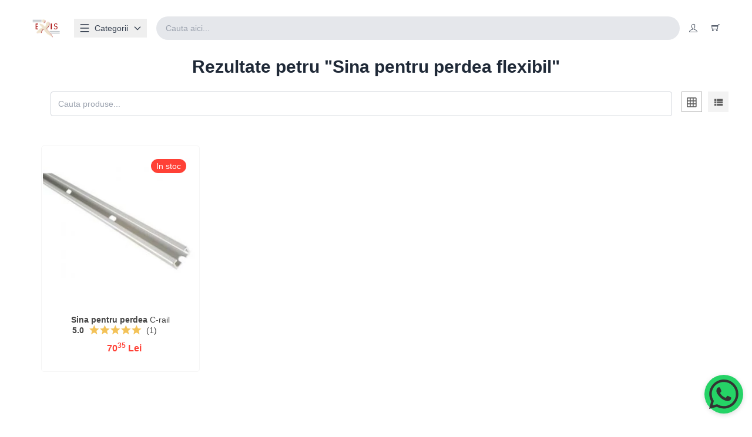

--- FILE ---
content_type: text/html; charset=UTF-8
request_url: https://exis.ro/cauta?search=+Sina%20pentru%20perdea%20flexibil
body_size: 18872
content:
<!doctype html>
<html class="no-js" lang="ro">

  <head>
	<title>
		Sina pentru perdea flexibil - Cauta accesoriu		- Exis.ro 	</title>
	<meta charset="utf-8">
	<meta http-equiv="x-ua-compatible" content="ie=edge">

	<meta name="description" content="">
		<meta name="viewport" content="width=device-width, initial-scale=1">
	<meta name="robots" content="index,follow,max-snippet:-1,max-image-preview:large,max-video-preview:-1">

	<!-- Place favicon.ico in the root directory -->
	<link rel="shortcut icon" type="image/x-icon" href="/favicon.ico">
	<link rel="apple-touch-icon" href="/apple-touch-icon.png">
	<meta name="csrf-token" content="s73o2XGmGwOyiKpM0pGAjgmOaMMWk19OVH6hpFrv">
	<link rel="canonical" href="https://exis.ro/cauta">

	
	

	<link rel="stylesheet" href="/css/app.css?id=80275467af644f9a50f420440969fb35">
	<link rel="stylesheet" href="/css/vendor.css?id=bf14ad872c16d723fba7f90c12b8d770">
	<link rel="stylesheet" href="/css/template.css?id=4f0704ba4ed79c4dfed4568a631e7cb9">

	
	<!-- Modernizr JS -->
	<script src="/js/template/vendor/modernizr-2.8.3.min.js"></script>
	<!-- Global site tag (gtag.js) - Google Analytics -->
	

	<meta name="url" content="https://exis.ro/chatify" data-user="522273ad-1eaa-4bdb-b2c1-7857b517776c">


</head>  
  
<body >
<!--[if lt IE 10]>

<div id="outdated">
  <h6>Navigatorul este invechit!</h6>
  <p>Actualizati navigatorul pentru a vizualiza corect acest site. <a id="btnUpdateBrowser" href="http://browsehappy.com/">Actualizati navigatorul acum!</a></p>
  <p class="last"><a href="#" id="btnCloseUpdateBrowser" title="Close" onclick="javascript: document.getElementById('outdated').style.display = 'none'"  >&times;</a></p>
</div>
<![endif]-->

  <!-- Body main wrapper start -->
  <div class="wrapper fixed__footer" id="app">

    <header class="flex items-center justify-between bg-white px-4 py-2 shadow" id="header" >
	<div class="container mx-auto py-5 flex items-center justify-between sticky__header" id="sticky-header-with-topbar">
		<!-- Left side: Logo + “categorii” dropdown -->
		<div class="flex items-center " >
			<!-- Logo -->
			<a href="/" class="inline-block mr-6" aria-label="Exis home">
				<img
						src="/images/logo/logo.png"
						alt="Exis Logo"
						class="h-8 w-auto"
				/>
			</a>

			<!-- “categorii” with a hover-based mega menu -->
			<!-- Wrap the button and the dropdown in a parent `group` so we can use group-hover. -->
			<div class="relative group">
				<!-- Trigger button -->
				<mega-menu v-bind:categories='[{"id":16,"name":"Alimentare cu apa pentru rulota si autorulota","link":"\/categorii\/Alimentare_cu_apa_pentru_rulota_si_autorulota-16.html","thumbnail":"https:\/\/exis.ro\/imgs\/img_categ\/16.png?v=1765526933\u0026h=200\u0026fm=webp","subcategories":[{"id":169,"name":"Baterii chiuveta, apa rece pentru rulota si camper","link":"\/accesorii_rulote\/Baterii_chiuveta,_apa_rece_pentru_rulota_si_camper-169.html","thumbnail":"https:\/\/exis.ro\/imgs\/img_categ\/169.png?v=1765526241\u0026h=200\u0026fm=webp"},{"id":21,"name":"Baterii de apa mixte pentru rulota sau autorulota","link":"\/accesorii_rulote\/Baterii_de_apa_mixte_pentru_rulota_sau_autorulota-21.html","thumbnail":"https:\/\/exis.ro\/imgs\/img_categ\/21.png?v=1765527696\u0026h=200\u0026fm=webp"},{"id":170,"name":"Baterii pentru dus pentru rulota sau autorulota","link":"\/accesorii_rulote\/Baterii_pentru_dus_pentru_rulota_sau_autorulota-170.html","thumbnail":"https:\/\/exis.ro\/imgs\/img_categ\/170.png?v=1765527360\u0026h=200\u0026fm=webp"},{"id":273,"name":"Piese si accesorii pentru baterii de apa si pompe","link":"\/accesorii_rulote\/Piese_si_accesorii_pentru_baterii_de_apa_si_pompe-273.html","thumbnail":"https:\/\/exis.ro\/imgs\/img_categ\/273.png?v=1765527986\u0026h=200\u0026fm=webp"},{"id":29,"name":"Pompe submersibile pentru rulota sau autorulota","link":"\/accesorii_rulote\/Pompe_submersibile_pentru_rulota_sau_autorulota-29.html","thumbnail":"https:\/\/exis.ro\/imgs\/img_categ\/29.png?v=1765528327\u0026h=200\u0026fm=webp"},{"id":176,"name":"Pompa cu presostat, vas expansiune pentru rulota","link":"\/accesorii_rulote\/Pompa_cu_presostat,_vas_expansiune_pentru_rulota-176.html","thumbnail":"https:\/\/exis.ro\/imgs\/img_categ\/176.png?v=1765528630\u0026h=200\u0026fm=webp"},{"id":22,"name":"Boiler rulota \u2013 Truma combi (centrale) apa calda","link":"\/accesorii_rulote\/Boiler_rulota_\u0026ndash;_Truma_combi_(centrale)_apa_calda-22.html","thumbnail":"https:\/\/exis.ro\/imgs\/img_categ\/22.png?v=1765052437\u0026h=200\u0026fm=webp"},{"id":333,"name":"Materiale de instalare pentru boiler","link":"\/accesorii_rulote\/Materiale_de_instalare_pentru_boiler-333.html","thumbnail":"https:\/\/exis.ro\/imgs\/img_categ\/333.png?v=1765157209\u0026h=200\u0026fm=webp"},{"id":245,"name":"Piese de schimb pentru boilere conform desenului","link":"https:\/\/exis.ro\/spare-parts\/truma-boiler-5.html","thumbnail":"https:\/\/exis.ro\/imgs\/img_categ\/245.png?v=1756660020\u0026h=200\u0026fm=webp"},{"id":278,"name":"Chiuvete pentru rulote, autorulote sau barci","link":"\/accesorii_rulote\/Chiuvete_pentru_rulote,_autorulote_sau_barci-278.html","thumbnail":"https:\/\/exis.ro\/imgs\/img_categ\/278.png?v=1765529464\u0026h=200\u0026fm=webp"},{"id":33,"name":"Cadite de dus si accesorii pentru rulote si camper","link":"\/accesorii_rulote\/Cadite_de_dus_si_accesorii_pentru_rulote_si_camper-33.html","thumbnail":"https:\/\/exis.ro\/imgs\/img_categ\/33.png?v=1765529715\u0026h=200\u0026fm=webp"},{"id":277,"name":"Sifoane si scurgeri pentru rulote si autorulote","link":"\/accesorii_rulote\/Sifoane_si_scurgeri_pentru_rulote_si_autorulote-277.html","thumbnail":"https:\/\/exis.ro\/imgs\/img_categ\/277.png?v=1765530084\u0026h=200\u0026fm=webp"},{"id":32,"name":"Dusuri incorporabile si mobile, rulote si camping","link":"\/accesorii_rulote\/Dusuri_incorporabile_si_mobile,_rulote_si_camping-32.html","thumbnail":"https:\/\/exis.ro\/imgs\/img_categ\/32.png?v=1765530621\u0026h=200\u0026fm=webp"},{"id":24,"name":"Rezervoare fixe de apa pentru rulote si autorulote","link":"\/accesorii_rulote\/Rezervoare_fixe_de_apa_pentru_rulote_si_autorulote-24.html","thumbnail":"https:\/\/exis.ro\/imgs\/img_categ\/24.png?v=1765530972\u0026h=200\u0026fm=webp"},{"id":238,"name":"Rezervoare de apa pentru conversie","link":"\/accesorii_rulote\/Rezervoare_de_apa_pentru_conversie-238.html","thumbnail":"https:\/\/exis.ro\/imgs\/img_categ\/238.png?v=1765531340\u0026h=200\u0026fm=webp"},{"id":184,"name":"Materiale de montaj pentru rezervoare fixe de apa","link":"\/accesorii_rulote\/Materiale_de_montaj_pentru_rezervoare_fixe_de_apa-184.html","thumbnail":"https:\/\/exis.ro\/imgs\/img_categ\/184.png?v=1765531635\u0026h=200\u0026fm=webp"},{"id":183,"name":"Gura de umplere apa si accesorii","link":"\/accesorii_rulote\/Gura_de_umplere_apa_si_accesorii-183.html","thumbnail":"https:\/\/exis.ro\/imgs\/img_categ\/183.png?v=1765534076\u0026h=200\u0026fm=webp"},{"id":336,"name":"Accesorii pentru rezervoare de apa","link":"\/accesorii_rulote\/Accesorii_pentru_rezervoare_de_apa-336.html","thumbnail":"https:\/\/exis.ro\/imgs\/img_categ\/336.png?v=1765534357\u0026h=200\u0026fm=webp"},{"id":38,"name":"Indicatoare de nivel pentru rezervoare de apa","link":"\/accesorii_rulote\/Indicatoare_de_nivel_pentru_rezervoare_de_apa-38.html","thumbnail":"https:\/\/exis.ro\/imgs\/img_categ\/38.png?v=1765534697\u0026h=200\u0026fm=webp"},{"id":25,"name":"Rezervoare si bidoane pentru rulota si camping","link":"\/accesorii_rulote\/Rezervoare_si_bidoane_pentru_rulota_si_camping-25.html","thumbnail":"https:\/\/exis.ro\/imgs\/img_categ\/25.png?v=1765535067\u0026h=200\u0026fm=webp"},{"id":26,"name":"Accesorii pentru bidoane si canistre de apa","link":"\/accesorii_rulote\/Accesorii_pentru_bidoane_si_canistre_de_apa-26.html","thumbnail":"https:\/\/exis.ro\/imgs\/img_categ\/26.png?v=1765538444\u0026h=200\u0026fm=webp"},{"id":23,"name":"Furtune de apa potabila si fitinguri pentru rulota","link":"\/accesorii_rulote\/Furtune_de_apa_potabila_si_fitinguri_pentru_rulota-23.html","thumbnail":"https:\/\/exis.ro\/imgs\/img_categ\/23.png?v=1765538836\u0026h=200\u0026fm=webp"},{"id":237,"name":"Teave, racorduri si cuplaje rapide Reich UniQuick","link":"\/accesorii_rulote\/Teave,_racorduri_si_cuplaje_rapide_Reich_UniQuick-237.html","thumbnail":"https:\/\/exis.ro\/imgs\/img_categ\/237.png?v=1765539252\u0026h=200\u0026fm=webp"}]},{"id":14,"name":"Consumabile pentru toaleta, toalete si accesorii","link":"\/categorii\/Consumabile_pentru_toaleta,_toalete_si_accesorii-14.html","thumbnail":"https:\/\/exis.ro\/imgs\/img_categ\/14.png?v=1765539580\u0026h=200\u0026fm=webp","subcategories":[{"id":28,"name":"Consumabile si solutii pentru toalete portabile","link":"\/accesorii_rulote\/Consumabile_si_solutii_pentru_toalete_portabile-28.html","thumbnail":"https:\/\/exis.ro\/imgs\/img_categ\/28.png?v=1765539959\u0026h=200\u0026fm=webp"},{"id":296,"name":"Pompe de toaleta si burdufuri pentru WC in rulota","link":"\/accesorii_rulote\/Pompe_de_toaleta_si_burdufuri_pentru_WC_in_rulota-296.html","thumbnail":"https:\/\/exis.ro\/imgs\/img_categ\/296.png?v=1765541888\u0026h=200\u0026fm=webp"},{"id":27,"name":"Toalete portabile si toalete incorporate","link":"\/accesorii_rulote\/Toalete_portabile_si_toalete_incorporate-27.html","thumbnail":"https:\/\/exis.ro\/imgs\/img_categ\/27.png?v=1765542096\u0026h=200\u0026fm=webp"},{"id":178,"name":"Rezervoare pentru toalete si accesorii","link":"\/accesorii_rulote\/Rezervoare_pentru_toalete_si_accesorii-178.html","thumbnail":"https:\/\/exis.ro\/imgs\/img_categ\/178.png?v=1765541520\u0026h=200\u0026fm=webp"},{"id":293,"name":"Sistem de ventilatie pentru toaleta SOG","link":"\/accesorii_rulote\/Sistem_de_ventilatie_pentru_toaleta_SOG-293.html","thumbnail":"https:\/\/exis.ro\/imgs\/img_categ\/293.png?v=1765543258\u0026h=200\u0026fm=webp"},{"id":243,"name":"Piese pentru toaleta conform desenului.","link":"https:\/\/exis.ro\/spare-parts\/thetford-toaleta-3.html","thumbnail":"https:\/\/exis.ro\/imgs\/img_categ\/243.png?v=1741290171\u0026h=200\u0026fm=webp"},{"id":244,"name":"Piese pentru rezervor colector conform desenului.","link":"https:\/\/exis.ro\/spare-parts\/thetford-rezervor-colector-2.html","thumbnail":"https:\/\/exis.ro\/imgs\/img_categ\/244.png?v=1741290936\u0026h=200\u0026fm=webp"},{"id":177,"name":"Piese generale pentru toaleta si rezervor","link":"\/accesorii_rulote\/Piese_generale_pentru_toaleta_si_rezervor-177.html","thumbnail":"https:\/\/exis.ro\/imgs\/img_categ\/177.png?v=1765543818\u0026h=200\u0026fm=webp"}]},{"id":43,"name":"Alimentare cu gaz pentru rulota si autorulota","link":"\/categorii\/Alimentare_cu_gaz_pentru_rulota_si_autorulota-43.html","thumbnail":"https:\/\/exis.ro\/imgs\/img_categ\/43.png?v=1765546998\u0026h=200\u0026fm=webp","subcategories":[{"id":44,"name":"Regulatoare de presiune pentru butelii de gaz","link":"\/accesorii_rulote\/Regulatoare_de_presiune_pentru_butelii_de_gaz-44.html","thumbnail":"https:\/\/exis.ro\/imgs\/img_categ\/44.png?v=1765548783\u0026h=200\u0026fm=webp"},{"id":81,"name":"Duocontrol, monocontrol si accesorii","link":"\/accesorii_rulote\/Duocontrol,_monocontrol_si_accesorii-81.html","thumbnail":"https:\/\/exis.ro\/imgs\/img_categ\/81.png?v=1765549458\u0026h=200\u0026fm=webp"},{"id":84,"name":"Furtunuri pentru gaz  (configurator furtun de gaz)","link":"\/accesorii_rulote\/Furtunuri_pentru_gaz__(configurator_furtun_de_gaz)-84.html","thumbnail":"https:\/\/exis.ro\/imgs\/img_categ\/84.png?v=1765549893\u0026h=200\u0026fm=webp"},{"id":80,"name":"Butelii si accesorii pentru rulota si autorulota","link":"\/accesorii_rulote\/Butelii_si_accesorii_pentru_rulota_si_autorulota-80.html","thumbnail":"https:\/\/exis.ro\/imgs\/img_categ\/80.png?v=1765571634\u0026h=200\u0026fm=webp"},{"id":287,"name":"Indicatoare de nivel pentru buteliile de gaz","link":"\/accesorii_rulote\/Indicatoare_de_nivel_pentru_buteliile_de_gaz-287.html","thumbnail":"https:\/\/exis.ro\/imgs\/img_categ\/287.png?v=1765572043\u0026h=200\u0026fm=webp"},{"id":256,"name":"Cuplaj rapid pentru conducte si furtunuri de gaz","link":"\/accesorii_rulote\/Cuplaj_rapid_pentru_conducte_si_furtunuri_de_gaz-256.html","thumbnail":"https:\/\/exis.ro\/imgs\/img_categ\/256.png?v=1765590893\u0026h=200\u0026fm=webp"},{"id":82,"name":"Prize de gaz externe pentru peretele rulotei","link":"\/accesorii_rulote\/Prize_de_gaz_externe_pentru_peretele_rulotei-82.html","thumbnail":"https:\/\/exis.ro\/imgs\/img_categ\/82.png?v=1765591764\u0026h=200\u0026fm=webp"},{"id":78,"name":"Alarma de gaz pentru rulota, barca si autorulota","link":"\/accesorii_rulote\/Alarma_de_gaz_pentru_rulota,_barca_si_autorulota-78.html","thumbnail":"https:\/\/exis.ro\/imgs\/img_categ\/78.png?v=1765592180\u0026h=200\u0026fm=webp"},{"id":79,"name":"Aragazuri si piese pentru rulota si autorulota","link":"\/accesorii_rulote\/Aragazuri_si_piese_pentru_rulota_si_autorulota-79.html","thumbnail":"https:\/\/exis.ro\/imgs\/img_categ\/79.png?v=1765592900\u0026h=200\u0026fm=webp"},{"id":86,"name":"Tevi de gaz din cupru pentru rulota si autorulota","link":"\/accesorii_rulote\/Tevi_de_gaz_din_cupru_pentru_rulota_si_autorulota-86.html","thumbnail":"https:\/\/exis.ro\/imgs\/img_categ\/86.png?v=1765593445\u0026h=200\u0026fm=webp"},{"id":85,"name":"Robineti pentru gaz si diverse pentru siguranta","link":"\/accesorii_rulote\/Robineti_pentru_gaz_si_diverse_pentru_siguranta-85.html","thumbnail":"https:\/\/exis.ro\/imgs\/img_categ\/85.png?v=1765593918\u0026h=200\u0026fm=webp"},{"id":216,"name":"Racorduri compresie pentru conducta de gaz","link":"\/accesorii_rulote\/Racorduri_compresie_pentru_conducta_de_gaz-216.html","thumbnail":"https:\/\/exis.ro\/imgs\/img_categ\/216.png?v=1765594447\u0026h=200\u0026fm=webp"},{"id":217,"name":"Racord de reductie si diverse special pentru gaz","link":"\/accesorii_rulote\/Racord_de_reductie_si_diverse_special_pentru_gaz-217.html","thumbnail":"https:\/\/exis.ro\/imgs\/img_categ\/217.png?v=1765594901\u0026h=200\u0026fm=webp"},{"id":285,"name":"Accesorii pentru rezervoare de gaz","link":"\/accesorii_rulote\/Accesorii_pentru_rezervoare_de_gaz-285.html","thumbnail":"https:\/\/exis.ro\/imgs\/img_categ\/285.png?v=1765595324\u0026h=200\u0026fm=webp"},{"id":83,"name":"Lampi pe benzina, pe gaz si accesorii","link":"\/accesorii_rulote\/Lampi_pe_benzina,_pe_gaz_si_accesorii-83.html","thumbnail":"https:\/\/exis.ro\/imgs\/img_categ\/83.png?v=1765605678\u0026h=200\u0026fm=webp"}]},{"id":34,"name":"Alimentare cu electricitate pentru rulota, camper","link":"\/categorii\/Alimentare_cu_electricitate_pentru_rulota,_camper-34.html","thumbnail":"https:\/\/exis.ro\/imgs\/img_categ\/34.png?v=1765609742\u0026h=200\u0026fm=webp","subcategories":[{"id":36,"name":"Baterie, acumulator pentru rulota si autorulota","link":"\/accesorii_rulote\/Baterie,_acumulator_pentru_rulota_si_autorulota-36.html","thumbnail":"https:\/\/exis.ro\/imgs\/img_categ\/36.png?v=1765611469\u0026h=200\u0026fm=webp"},{"id":186,"name":"LED-uri si becuri pentru iluminarea rulotei","link":"\/accesorii_rulote\/LED-uri_si_becuri_pentru_iluminarea_rulotei-186.html","thumbnail":"https:\/\/exis.ro\/imgs\/img_categ\/186.png?v=1765612124\u0026h=200\u0026fm=webp"},{"id":40,"name":"Prelungitoare CEE, prize si accesorii pentru 230V","link":"\/accesorii_rulote\/Prelungitoare_CEE,_prize_si_accesorii_pentru_230V-40.html","thumbnail":"https:\/\/exis.ro\/imgs\/img_categ\/40.png?v=1765612541\u0026h=200\u0026fm=webp"},{"id":280,"name":"Prize 230V pentru montaj in peretele rulotei","link":"\/accesorii_rulote\/Prize_230V_pentru_montaj_in_peretele_rulotei-280.html","thumbnail":"https:\/\/exis.ro\/imgs\/img_categ\/280.png?v=1765618837\u0026h=200\u0026fm=webp"},{"id":185,"name":"Mufe 12V, prize, USB si materiale de conectare","link":"\/accesorii_rulote\/Mufe_12V,_prize,_USB_si_materiale_de_conectare-185.html","thumbnail":"https:\/\/exis.ro\/imgs\/img_categ\/185.png?v=1765619309\u0026h=200\u0026fm=webp"},{"id":222,"name":"Sigurante 12V si accesorii pentru rulote si camper","link":"\/accesorii_rulote\/Sigurante_12V_si_accesorii_pentru_rulote_si_camper-222.html","thumbnail":"https:\/\/exis.ro\/imgs\/img_categ\/222.png?v=1766303704\u0026h=200\u0026fm=webp"},{"id":168,"name":"Iluminare caroserie pentru rulote si autorulote","link":"\/accesorii_rulote\/Iluminare_caroserie_pentru_rulote_si_autorulote-168.html","thumbnail":"https:\/\/exis.ro\/imgs\/img_categ\/168.png?v=1765619831\u0026h=200\u0026fm=webp"},{"id":140,"name":"Reflectoare pentru rulote si remorci","link":"\/accesorii_rulote\/Reflectoare_pentru_rulote_si_remorci-140.html","thumbnail":"https:\/\/exis.ro\/imgs\/img_categ\/140.png?v=1765620402\u0026h=200\u0026fm=webp"},{"id":39,"name":"Stechere remorci si rulote, adaptoare + prize auto","link":"\/accesorii_rulote\/Stechere_remorci_si_rulote,_adaptoare_+_prize_auto-39.html","thumbnail":"https:\/\/exis.ro\/imgs\/img_categ\/39.png?v=1765620765\u0026h=200\u0026fm=webp"},{"id":41,"name":"Panourile solare fotovoltaice si accesorii","link":"\/accesorii_rulote\/Panourile_solare_fotovoltaice_si_accesorii-41.html","thumbnail":"https:\/\/exis.ro\/imgs\/img_categ\/41.png?v=1765621797\u0026h=200\u0026fm=webp"},{"id":37,"name":"Incarcatoare, invertoare si transformatoare","link":"\/accesorii_rulote\/Incarcatoare,_invertoare_si_transformatoare-37.html","thumbnail":"https:\/\/exis.ro\/imgs\/img_categ\/37.png?v=1765622294\u0026h=200\u0026fm=webp"},{"id":297,"name":"Lampi si iluminat interior pentru rulote si camper","link":"\/accesorii_rulote\/Lampi_si_iluminat_interior_pentru_rulote_si_camper-297.html","thumbnail":"https:\/\/exis.ro\/imgs\/img_categ\/297.png?v=1765633067\u0026h=200\u0026fm=webp"},{"id":35,"name":"Lampi si iluminat pentru acces, cort si marchiza","link":"\/accesorii_rulote\/Lampi_si_iluminat_pentru_acces,_cort_si_marchiza-35.html","thumbnail":"https:\/\/exis.ro\/imgs\/img_categ\/35.png?v=1765633596\u0026h=200\u0026fm=webp"},{"id":337,"name":"Lampi in jurul rulotei, cortului sau autorulotei","link":"\/accesorii_rulote\/Lampi_in_jurul_rulotei,_cortului_sau_autorulotei-337.html","thumbnail":"https:\/\/exis.ro\/imgs\/img_categ\/337.jpg?v=1765634898\u0026h=200\u0026fm=webp"},{"id":236,"name":"Prize si intrerupatoare Presto-Line","link":"\/accesorii_rulote\/Prize_si_intrerupatoare_Presto-Line-236.html","thumbnail":"https:\/\/exis.ro\/imgs\/img_categ\/236.png?v=1765636927\u0026h=200\u0026fm=webp"},{"id":240,"name":"Prize, intrerupatoare si diverse","link":"\/accesorii_rulote\/Prize,_intrerupatoare_si_diverse-240.html","thumbnail":"https:\/\/exis.ro\/imgs\/img_categ\/240.png?v=1765637635\u0026h=200\u0026fm=webp"}]},{"id":55,"name":"Aer conditionat si ventilatie pentru rulota,camper","link":"\/categorii\/Aer_conditionat_si_ventilatie_pentru_rulota,camper-55.html","thumbnail":"https:\/\/exis.ro\/imgs\/img_categ\/55.png?v=1765638408\u0026h=200\u0026fm=webp","subcategories":[{"id":57,"name":"Aparat aer conditionat pentru rulote si autorulote","link":"\/accesorii_rulote\/Aparat_aer_conditionat_pentru_rulote_si_autorulote-57.html","thumbnail":"https:\/\/exis.ro\/imgs\/img_categ\/57.png?v=1765638966\u0026h=200\u0026fm=webp"},{"id":58,"name":"Accesorii si piese pentru aer conditionat","link":"\/accesorii_rulote\/Accesorii_si_piese_pentru_aer_conditionat-58.html","thumbnail":"https:\/\/exis.ro\/imgs\/img_categ\/58.png?v=1765639410\u0026h=200\u0026fm=webp"},{"id":59,"name":"Distributii aer pentru aer conditionat pe podea","link":"\/accesorii_rulote\/Distributii_aer_pentru_aer_conditionat_pe_podea-59.html","thumbnail":"https:\/\/exis.ro\/imgs\/img_categ\/59.png?v=1765643639\u0026h=200\u0026fm=webp"},{"id":70,"name":"Ventilatie de acoperis si grile pentru rulota","link":"\/accesorii_rulote\/Ventilatie_de_acoperis_si_grile_pentru_rulota-70.html","thumbnail":"https:\/\/exis.ro\/imgs\/img_categ\/70.png?v=1765644029\u0026h=200\u0026fm=webp"},{"id":69,"name":"Grile exterioare pentru frigidere de rulote","link":"\/accesorii_rulote\/Grile_exterioare_pentru_frigidere_de_rulote-69.html","thumbnail":"https:\/\/exis.ro\/imgs\/img_categ\/69.png?v=1765644465\u0026h=200\u0026fm=webp"}]},{"id":224,"name":"Frigidere 12V, lazi frigorifice 12V si piese","link":"\/categorii\/Frigidere_12V,_lazi_frigorifice_12V_si_piese-224.html","thumbnail":"https:\/\/exis.ro\/imgs\/img_categ\/224.png?v=1765646087\u0026h=200\u0026fm=webp","subcategories":[{"id":225,"name":"Lazi frigorifice cu compresor, 12V, 24V si 230V","link":"\/accesorii_rulote\/Lazi_frigorifice_cu_compresor,_12V,_24V_si_230V-225.html","thumbnail":"https:\/\/exis.ro\/imgs\/img_categ\/225.png?v=1765646569\u0026h=200\u0026fm=webp"},{"id":226,"name":"Frigidere pentru rulota, autorulota si barca","link":"\/accesorii_rulote\/Frigidere_pentru_rulota,_autorulota_si_barca-226.html","thumbnail":"https:\/\/exis.ro\/imgs\/img_categ\/226.png?v=1765646928\u0026h=200\u0026fm=webp"},{"id":342,"name":"Genti izoterme, blocuri de gheata sau acumulatori","link":"\/accesorii_rulote\/Genti_izoterme,_blocuri_de_gheata_sau_acumulatori-342.html","thumbnail":"https:\/\/exis.ro\/imgs\/img_categ\/342.png?v=1766305995\u0026h=200\u0026fm=webp"},{"id":232,"name":"Grilaj de ventilatie pentru frigider \u2013 exterior","link":"\/accesorii_rulote\/Grilaj_de_ventilatie_pentru_frigider_\u0026ndash;_exterior-232.html","thumbnail":"https:\/\/exis.ro\/imgs\/img_categ\/232.png?v=1765647428\u0026h=200\u0026fm=webp"},{"id":227,"name":"Accesorii de racire pentru frigidere de rulota","link":"\/accesorii_rulote\/Accesorii_de_racire_pentru_frigidere_de_rulota-227.html","thumbnail":"https:\/\/exis.ro\/imgs\/img_categ\/227.png?v=1766333722\u0026h=200\u0026fm=webp"},{"id":231,"name":"Piese tehnice pentru frigidere de rulota si camper","link":"\/accesorii_rulote\/Piese_tehnice_pentru_frigidere_de_rulota_si_camper-231.html","thumbnail":"https:\/\/exis.ro\/imgs\/img_categ\/231.png?v=1765522195\u0026h=200\u0026fm=webp"},{"id":230,"name":"Blocatoare pentru usile frigiderelor de rulota","link":"\/accesorii_rulote\/Blocatoare_pentru_usile_frigiderelor_de_rulota-230.html","thumbnail":"https:\/\/exis.ro\/imgs\/img_categ\/230.png?v=1765524589\u0026h=200\u0026fm=webp"},{"id":228,"name":"Butoane de control pentru frigidere de rulota","link":"\/accesorii_rulote\/Butoane_de_control_pentru_frigidere_de_rulota-228.html","thumbnail":"https:\/\/exis.ro\/imgs\/img_categ\/228.png?v=1765653056\u0026h=200\u0026fm=webp"},{"id":233,"name":"Buzunare si grilaje pentru frigidere de rulota","link":"\/accesorii_rulote\/Buzunare_si_grilaje_pentru_frigidere_de_rulota-233.html","thumbnail":"https:\/\/exis.ro\/imgs\/img_categ\/233.png?v=1766336194\u0026h=200\u0026fm=webp"},{"id":229,"name":"Piese de fixare pentru grilajul frigiderului","link":"\/accesorii_rulote\/Piese_de_fixare_pentru_grilajul_frigiderului-229.html","thumbnail":"https:\/\/exis.ro\/imgs\/img_categ\/229.png?v=1766344582\u0026h=200\u0026fm=webp"},{"id":234,"name":"Piese pentru compartiment congelator","link":"\/accesorii_rulote\/Piese_pentru_compartiment_congelator-234.html","thumbnail":"https:\/\/exis.ro\/imgs\/img_categ\/234.png?v=1766117459\u0026h=200\u0026fm=webp"}]},{"id":60,"name":"Incalzire Truma si accesorii pentru rulota","link":"\/categorii\/Incalzire_Truma_si_accesorii_pentru_rulota-60.html","thumbnail":"https:\/\/exis.ro\/imgs\/img_categ\/60.png?v=1765653892\u0026h=200\u0026fm=webp","subcategories":[{"id":61,"name":"Centrale de incalzire pentru autorulota si rulota","link":"\/accesorii_rulote\/Centrale_de_incalzire_pentru_autorulota_si_rulota-61.html","thumbnail":"https:\/\/exis.ro\/imgs\/img_categ\/61.png?v=1765654513\u0026h=200\u0026fm=webp"},{"id":65,"name":"Masti sobe si piese, marca Truma","link":"\/accesorii_rulote\/Masti_sobe_si_piese,_marca_Truma-65.html","thumbnail":"https:\/\/exis.ro\/imgs\/img_categ\/65.png?v=1765655186\u0026h=200\u0026fm=webp"},{"id":63,"name":"Piese pentru soba si centrale de incalzire","link":"\/accesorii_rulote\/Piese_pentru_soba_si_centrale_de_incalzire-63.html","thumbnail":"https:\/\/exis.ro\/imgs\/img_categ\/63.png?v=1765655953\u0026h=200\u0026fm=webp"},{"id":62,"name":"Componente de evacuare pentru soba si centrale","link":"\/accesorii_rulote\/Componente_de_evacuare_pentru_soba_si_centrale-62.html","thumbnail":"https:\/\/exis.ro\/imgs\/img_categ\/62.png?v=1765656473\u0026h=200\u0026fm=webp"},{"id":67,"name":"Grile ventilatie si tubulatura pentru Truma","link":"\/accesorii_rulote\/Grile_ventilatie_si_tubulatura_pentru_Truma-67.html","thumbnail":"https:\/\/exis.ro\/imgs\/img_categ\/67.png?v=1765694363\u0026h=200\u0026fm=webp"}]},{"id":87,"name":"Piese de interior si accesorii pentru rulota","link":"\/categorii\/Piese_de_interior_si_accesorii_pentru_rulota-87.html","thumbnail":"https:\/\/exis.ro\/imgs\/img_categ\/87.png?v=1765695749\u0026h=200\u0026fm=webp","subcategories":[{"id":289,"name":"Incuietori si sisteme de inchidere Push-Lock","link":"\/accesorii_rulote\/Incuietori_si_sisteme_de_inchidere_Push-Lock-289.html","thumbnail":"https:\/\/exis.ro\/imgs\/img_categ\/289.png?v=1765696267\u0026h=200\u0026fm=webp"},{"id":290,"name":"Incuietori si feronerie pentru interiorul rulotei","link":"\/accesorii_rulote\/Incuietori_si_feronerie_pentru_interiorul_rulotei-290.html","thumbnail":"https:\/\/exis.ro\/imgs\/img_categ\/290.png?v=1765697266\u0026h=200\u0026fm=webp"},{"id":93,"name":"Conexiuni si balamale pentru mobilierul rulotei","link":"\/accesorii_rulote\/Conexiuni_si_balamale_pentru_mobilierul_rulotei-93.html","thumbnail":"https:\/\/exis.ro\/imgs\/img_categ\/93.png?v=1765702068\u0026h=200\u0026fm=webp"},{"id":298,"name":"Accesorii practice pentru dulapurile din rulote","link":"\/accesorii_rulote\/Accesorii_practice_pentru_dulapurile_din_rulote-298.html","thumbnail":"https:\/\/exis.ro\/imgs\/img_categ\/298.png?v=1765702401\u0026h=200\u0026fm=webp"},{"id":291,"name":"Accesorii pentru mobilierul rulotei si autorulotei","link":"\/accesorii_rulote\/Accesorii_pentru_mobilierul_rulotei_si_autorulotei-291.html","thumbnail":"https:\/\/exis.ro\/imgs\/img_categ\/291.png?v=1765702814\u0026h=200\u0026fm=webp"},{"id":92,"name":"Picioare de masa, accesorii si sisteme de prindere","link":"\/accesorii_rulote\/Picioare_de_masa,_accesorii_si_sisteme_de_prindere-92.html","thumbnail":"https:\/\/exis.ro\/imgs\/img_categ\/92.png?v=1765706534\u0026h=200\u0026fm=webp"},{"id":301,"name":"Iluminat interior pentru rulota, autorulota, barca","link":"https:\/\/exis.ro\/accesorii_rulote\/Lampi_si_iluminat_interior_pentru_rulote_si_camper-297.html","thumbnail":"https:\/\/exis.ro\/imgs\/img_categ\/301.png?v=1758970349\u0026h=200\u0026fm=webp"},{"id":284,"name":"Covorase pentru cabina, rulota si autorulota","link":"\/accesorii_rulote\/Covorase_pentru_cabina,_rulota_si_autorulota-284.html","thumbnail":"https:\/\/exis.ro\/imgs\/img_categ\/284.png?v=1765707151\u0026h=200\u0026fm=webp"},{"id":288,"name":"Organizatoare pentru rulota, cort si autorulota","link":"\/accesorii_rulote\/Organizatoare_pentru_rulota,_cort_si_autorulota-288.html","thumbnail":"https:\/\/exis.ro\/imgs\/img_categ\/288.png?v=1765707879\u0026h=200\u0026fm=webp"},{"id":88,"name":"Casete combi rollos, rulouri anti soare si piese","link":"\/accesorii_rulote\/Casete_combi_rollos,_rulouri_anti_soare_si_piese-88.html","thumbnail":"https:\/\/exis.ro\/imgs\/img_categ\/88.png?v=1765708411\u0026h=200\u0026fm=webp"},{"id":90,"name":"Piese pentru cortine si draperii pentru rulota","link":"\/accesorii_rulote\/Piese_pentru_cortine_si_draperii_pentru_rulota-90.html","thumbnail":"https:\/\/exis.ro\/imgs\/img_categ\/90.png?v=1765708808\u0026h=200\u0026fm=webp"},{"id":94,"name":"Usi plasa si perdele anti insecte pentru rulote","link":"\/accesorii_rulote\/Usi_plasa_si_perdele_anti_insecte_pentru_rulote-94.html","thumbnail":"https:\/\/exis.ro\/imgs\/img_categ\/94.png?v=1765709278\u0026h=200\u0026fm=webp"},{"id":113,"name":"Platforme rotative scaune auto pentru autorulota","link":"\/accesorii_rulote\/Platforme_rotative_scaune_auto_pentru_autorulota-113.html","thumbnail":"https:\/\/exis.ro\/imgs\/img_categ\/113.png?v=1765709832\u0026h=200\u0026fm=webp"},{"id":89,"name":"Diverse accesorii pentru rulota sau autorulota","link":"\/accesorii_rulote\/Diverse_accesorii_pentru_rulota_sau_autorulota-89.html","thumbnail":"https:\/\/exis.ro\/imgs\/img_categ\/89.png?v=1765710273\u0026h=200\u0026fm=webp"}]},{"id":13,"name":"Menaj si electrocasnice pentru rulota si camper","link":"\/categorii\/Menaj_si_electrocasnice_pentru_rulota_si_camper-13.html","thumbnail":"https:\/\/exis.ro\/imgs\/img_categ\/13.png?v=1765710910\u0026h=200\u0026fm=webp","subcategories":[{"id":95,"name":"Diverse articole de uz casnic pentru camping","link":"\/accesorii_rulote\/Diverse_articole_de_uz_casnic_pentru_camping-95.html","thumbnail":"https:\/\/exis.ro\/imgs\/img_categ\/95.png?v=1765711399\u0026h=200\u0026fm=webp"},{"id":96,"name":"Electrocasnice 12V si 230V pentru camping si rulot","link":"\/accesorii_rulote\/Electrocasnice_12V_si_230V_pentru_camping_si_rulot-96.html","thumbnail":"https:\/\/exis.ro\/imgs\/img_categ\/96.png?v=1769374886\u0026h=200\u0026fm=webp"},{"id":292,"name":"Aparate incorporabile pentru rulota sau autorulota","link":"\/accesorii_rulote\/Aparate_incorporabile_pentru_rulota_sau_autorulota-292.html","thumbnail":"https:\/\/exis.ro\/imgs\/img_categ\/292.png?v=1765711961\u0026h=200\u0026fm=webp"},{"id":102,"name":"Ustensile de bucatarie pentru rulota si autorulota","link":"\/accesorii_rulote\/Ustensile_de_bucatarie_pentru_rulota_si_autorulota-102.html","thumbnail":"https:\/\/exis.ro\/imgs\/img_categ\/102.png?v=1766127435\u0026h=200\u0026fm=webp"},{"id":187,"name":"Vesela din melamina pentru camping sau barca","link":"\/accesorii_rulote\/Vesela_din_melamina_pentru_camping_sau_barca-187.html","thumbnail":"https:\/\/exis.ro\/imgs\/img_categ\/187.png?v=1765528952\u0026h=200\u0026fm=webp"},{"id":343,"name":"Genti frigorifice si accesorii pentru excursii","link":"https:\/\/exis.ro\/accesorii_rulote\/Genti_izoterme,_blocuri_de_gheata_sau_acumulatori-342.html","thumbnail":"https:\/\/exis.ro\/imgs\/img_categ\/343.png?v=1745462612\u0026h=200\u0026fm=webp"},{"id":153,"name":"Articole pentru relaxare pe plaja sau in gradina","link":"\/accesorii_rulote\/Articole_pentru_relaxare_pe_plaja_sau_in_gradina-153.html","thumbnail":"https:\/\/exis.ro\/imgs\/img_categ\/153.png?v=1766346523\u0026h=200\u0026fm=webp"},{"id":104,"name":"Protectie impotriva insectelor la camping","link":"\/accesorii_rulote\/Protectie_impotriva_insectelor_la_camping-104.html","thumbnail":"https:\/\/exis.ro\/imgs\/img_categ\/104.png?v=1766348678\u0026h=200\u0026fm=webp"},{"id":101,"name":"Pentru cei mai mici camperisti","link":"\/accesorii_rulote\/Pentru_cei_mai_mici_camperisti-101.html","thumbnail":"https:\/\/exis.ro\/imgs\/img_categ\/101.png?v=1766376543\u0026h=200\u0026fm=webp"},{"id":100,"name":"Paturi gonflabile si accesorii pentru corturi","link":"\/accesorii_rulote\/Paturi_gonflabile_si_accesorii_pentru_corturi-100.html","thumbnail":"https:\/\/exis.ro\/imgs\/img_categ\/100.png?v=1766377056\u0026h=200\u0026fm=webp"},{"id":251,"name":"Lampi pentru imprejurul cortului,rulotei si barcii","link":"https:\/\/exis.ro\/accesorii_rulote\/Lampi_in_jurul_rulotei,_cortului_sau_autorulotei-337.html","thumbnail":"https:\/\/exis.ro\/imgs\/img_categ\/251.png?v=1742642478\u0026h=200\u0026fm=webp"}]},{"id":18,"name":"Accesorii si piese pentru caroserie","link":"\/categorii\/Accesorii_si_piese_pentru_caroserie-18.html","thumbnail":"https:\/\/exis.ro\/imgs\/img_categ\/18.png?v=1765713215\u0026h=200\u0026fm=webp","subcategories":[{"id":50,"name":"Incuietori pentru usi pentru rulota sau autorulota","link":"\/accesorii_rulote\/Incuietori_pentru_usi_pentru_rulota_sau_autorulota-50.html","thumbnail":"https:\/\/exis.ro\/imgs\/img_categ\/50.png?v=1765769553\u0026h=200\u0026fm=webp"},{"id":220,"name":"Incuietori de securitate pentru rulota sau camper","link":"\/accesorii_rulote\/Incuietori_de_securitate_pentru_rulota_sau_camper-220.html","thumbnail":"https:\/\/exis.ro\/imgs\/img_categ\/220.png?v=1765770006\u0026h=200\u0026fm=webp"},{"id":48,"name":"Incuietori pentru compartimentele de bagaje","link":"\/accesorii_rulote\/Incuietori_pentru_compartimentele_de_bagaje-48.html","thumbnail":"https:\/\/exis.ro\/imgs\/img_categ\/48.png?v=1765770379\u0026h=200\u0026fm=webp"},{"id":257,"name":"Butuc si chei pentru incuietori de rulote","link":"\/accesorii_rulote\/Butuc_si_chei_pentru_incuietori_de_rulote-257.html","thumbnail":"https:\/\/exis.ro\/imgs\/img_categ\/257.png?v=1765770917\u0026h=200\u0026fm=webp"},{"id":219,"name":"Blocatoare pentru usile rulotelor si autorulotelor","link":"\/accesorii_rulote\/Blocatoare_pentru_usile_rulotelor_si_autorulotelor-219.html","thumbnail":"https:\/\/exis.ro\/imgs\/img_categ\/219.png?v=1765771267\u0026h=200\u0026fm=webp"},{"id":275,"name":"Trape de 28x28 cm pentru rulota sau autorulota","link":"\/accesorii_rulote\/Trape_de_28x28_cm_pentru_rulota_sau_autorulota-275.html","thumbnail":"https:\/\/exis.ro\/imgs\/img_categ\/275.png?v=1764815316\u0026h=200\u0026fm=webp"},{"id":276,"name":"Trapa rulota 40x40","link":"\/accesorii_rulote\/Trapa_rulota_40x40-276.html","thumbnail":"https:\/\/exis.ro\/imgs\/img_categ\/276.png?v=1765772112\u0026h=200\u0026fm=webp"},{"id":68,"name":"Trape 50x50 cm si alte dimensiuni","link":"\/accesorii_rulote\/Trape_50x50_cm_si_alte_dimensiuni-68.html","thumbnail":"https:\/\/exis.ro\/imgs\/img_categ\/68.png?v=1765772625\u0026h=200\u0026fm=webp"},{"id":274,"name":"Plase anti insecte, cadru interior pentru trape","link":"\/accesorii_rulote\/Plase_anti_insecte,_cadru_interior_pentru_trape-274.html","thumbnail":"https:\/\/exis.ro\/imgs\/img_categ\/274.png?v=1765125690\u0026h=200\u0026fm=webp"},{"id":263,"name":"Inchideri pentru fereastra rulotei si autorulotei","link":"\/accesorii_rulote\/Inchideri_pentru_fereastra_rulotei_si_autorulotei-263.html","thumbnail":"https:\/\/exis.ro\/imgs\/img_categ\/263.png?v=1764753300\u0026h=200\u0026fm=webp"},{"id":259,"name":"Brat de fereastra cu prindere pe surub","link":"\/accesorii_rulote\/Brat_de_fereastra_cu_prindere_pe_surub-259.html","thumbnail":"https:\/\/exis.ro\/imgs\/img_categ\/259.png?v=1764702343\u0026h=200\u0026fm=webp"},{"id":261,"name":"Brat pentru fereastra cu montare prin clic","link":"\/accesorii_rulote\/Brat_pentru_fereastra_cu_montare_prin_clic-261.html","thumbnail":"https:\/\/exis.ro\/imgs\/img_categ\/261.png?v=1764736419\u0026h=200\u0026fm=webp"},{"id":260,"name":"Arc cu gaz telescopic pentru capacul portbagajului","link":"\/accesorii_rulote\/Arc_cu_gaz_telescopic_pentru_capacul_portbagajului-260.html","thumbnail":"https:\/\/exis.ro\/imgs\/img_categ\/260.png?v=1766378099\u0026h=200\u0026fm=webp"},{"id":249,"name":"Prize exterioare de apa, gaz si electricitate","link":"\/accesorii_rulote\/Prize_exterioare_de_apa,_gaz_si_electricitate-249.html","thumbnail":"https:\/\/exis.ro\/imgs\/img_categ\/249.png?v=1764747736\u0026h=200\u0026fm=webp"},{"id":56,"name":"Usi de vizitare, de serviciu pentru rulota","link":"\/accesorii_rulote\/Usi_de_vizitare,_de_serviciu_pentru_rulota-56.html","thumbnail":"https:\/\/exis.ro\/imgs\/img_categ\/56.png?v=1765773500\u0026h=200\u0026fm=webp"},{"id":258,"name":"Garnituri pentru usile rulotei sau autorulotei","link":"\/accesorii_rulote\/Garnituri_pentru_usile_rulotei_sau_autorulotei-258.html","thumbnail":"https:\/\/exis.ro\/imgs\/img_categ\/258.png?v=1765112071\u0026h=200\u0026fm=webp"},{"id":54,"name":"Suporturi pentru biciclete si piese de schimb","link":"\/accesorii_rulote\/Suporturi_pentru_biciclete_si_piese_de_schimb-54.html","thumbnail":"https:\/\/exis.ro\/imgs\/img_categ\/54.png?v=1764812694\u0026h=200\u0026fm=webp"},{"id":221,"name":"Accesorii pentru suporturi de biciclete","link":"\/accesorii_rulote\/Accesorii_pentru_suporturi_de_biciclete-221.html","thumbnail":"https:\/\/exis.ro\/imgs\/img_categ\/221.png?v=1764873731\u0026h=200\u0026fm=webp"},{"id":247,"name":"Ventilatie,aerisire pentru acoperisurile rulotelor","link":"\/accesorii_rulote\/Ventilatie,aerisire_pentru_acoperisurile_rulotelor-247.html","thumbnail":"https:\/\/exis.ro\/imgs\/img_categ\/247.png?v=1765774053\u0026h=200\u0026fm=webp"},{"id":53,"name":"Sine, garnituri si piese pentru rulota, autorulota","link":"\/accesorii_rulote\/Sine,_garnituri_si_piese_pentru_rulota,_autorulota-53.html","thumbnail":"https:\/\/exis.ro\/imgs\/img_categ\/53.png?v=1765119402\u0026h=200\u0026fm=webp"},{"id":151,"name":"Piese pentru caroseria rulotei sau autorulotei","link":"\/accesorii_rulote\/Piese_pentru_caroseria_rulotei_sau_autorulotei-151.html","thumbnail":"https:\/\/exis.ro\/imgs\/img_categ\/151.png?v=1766159123\u0026h=200\u0026fm=webp"},{"id":51,"name":"Manere de manevra pentru rulote","link":"\/accesorii_rulote\/Manere_de_manevra_pentru_rulote-51.html","thumbnail":"https:\/\/exis.ro\/imgs\/img_categ\/51.png?v=1766378821\u0026h=200\u0026fm=webp"},{"id":214,"name":"Scari si accesorii pentru rulote si autorulote","link":"\/accesorii_rulote\/Scari_si_accesorii_pentru_rulote_si_autorulote-214.html","thumbnail":"https:\/\/exis.ro\/imgs\/img_categ\/214.png?v=1765774396\u0026h=200\u0026fm=webp"},{"id":52,"name":"Portbagaj, scari si cutii pentru rulote si camper","link":"\/accesorii_rulote\/Portbagaj,_scari_si_cutii_pentru_rulote_si_camper-52.html","thumbnail":"https:\/\/exis.ro\/imgs\/img_categ\/52.png?v=1766388745\u0026h=200\u0026fm=webp"},{"id":148,"name":"Accesorii pentru garajul rulotei sau autorulotei","link":"\/accesorii_rulote\/Accesorii_pentru_garajul_rulotei_sau_autorulotei-148.html","thumbnail":"https:\/\/exis.ro\/imgs\/img_categ\/148.png?v=1766389571\u0026h=200\u0026fm=webp"}]},{"id":302,"name":"Ferestre, trape si accesorii pentru rulota","link":"\/categorii\/Ferestre,_trape_si_accesorii_pentru_rulota-302.html","thumbnail":"https:\/\/exis.ro\/imgs\/img_categ\/302.png?v=1765775013\u0026h=200\u0026fm=webp","subcategories":[{"id":303,"name":"Trape mici pentru rulota sau autorulota 28x28","link":"\/accesorii_rulote\/Trape_mici_pentru_rulota_sau_autorulota_28x28-303.html","thumbnail":"https:\/\/exis.ro\/imgs\/img_categ\/303.png?v=1764816385\u0026h=200\u0026fm=webp"},{"id":304,"name":"Trape medii 40x40 \u2013 kit complet","link":"\/accesorii_rulote\/Trape_medii_40x40_\u0026ndash;_kit_complet-304.html","thumbnail":"https:\/\/exis.ro\/imgs\/img_categ\/304.png?v=1764816922\u0026h=200\u0026fm=webp"},{"id":305,"name":"Trape mari pentru rulota sau autorulota","link":"\/accesorii_rulote\/Trape_mari_pentru_rulota_sau_autorulota-305.html","thumbnail":"https:\/\/exis.ro\/imgs\/img_categ\/305.png?v=1764817231\u0026h=200\u0026fm=webp"},{"id":308,"name":"Trape cu ventilator electric pentru rulota, camper","link":"\/accesorii_rulote\/Trape_cu_ventilator_electric_pentru_rulota,_camper-308.html","thumbnail":"https:\/\/exis.ro\/imgs\/img_categ\/308.png?v=1765775540\u0026h=200\u0026fm=webp"},{"id":306,"name":"Piese pentru trape, pe marca si conform desenului.","link":"https:\/\/exis.ro\/spare-parts\/trape-6.html","thumbnail":"https:\/\/exis.ro\/imgs\/img_categ\/306.png?v=1739820543\u0026h=200\u0026fm=webp"},{"id":307,"name":"Cadru cu jaluzea si plasa insecte pentru trape","link":"\/accesorii_rulote\/Cadru_cu_jaluzea_si_plasa_insecte_pentru_trape-307.html","thumbnail":"https:\/\/exis.ro\/imgs\/img_categ\/307.png?v=1765124948\u0026h=200\u0026fm=webp"},{"id":309,"name":"Chedere pentru geamuri de rulota si autorulota","link":"\/accesorii_rulote\/Chedere_pentru_geamuri_de_rulota_si_autorulota-309.html","thumbnail":"https:\/\/exis.ro\/imgs\/img_categ\/309.png?v=1765775916\u0026h=200\u0026fm=webp"},{"id":344,"name":"Jaluzele si plase insecte pentru ferestre rulote","link":"\/accesorii_rulote\/Jaluzele_si_plase_insecte_pentru_ferestre_rulote-344.html","thumbnail":"https:\/\/exis.ro\/imgs\/img_categ\/344.png?v=1765776336\u0026h=200\u0026fm=webp"},{"id":310,"name":"Brate pentru geam, montaj cu surub pe geam","link":"\/accesorii_rulote\/Brate_pentru_geam,_montaj_cu_surub_pe_geam-310.html","thumbnail":"https:\/\/exis.ro\/imgs\/img_categ\/310.png?v=1765776627\u0026h=200\u0026fm=webp"},{"id":311,"name":"Brate pentru geam, montaj cu placa de fixare","link":"\/accesorii_rulote\/Brate_pentru_geam,_montaj_cu_placa_de_fixare-311.html","thumbnail":"https:\/\/exis.ro\/imgs\/img_categ\/311.png?v=1764736962\u0026h=200\u0026fm=webp"},{"id":312,"name":"Inchizatoare pentru geam de rulota si autorulota","link":"\/accesorii_rulote\/Inchizatoare_pentru_geam_de_rulota_si_autorulota-312.html","thumbnail":"https:\/\/exis.ro\/imgs\/img_categ\/312.png?v=1764754042\u0026h=200\u0026fm=webp"}]},{"id":327,"name":"Adezivi, masticuri de etansare si diverse","link":"\/categorii\/Adezivi,_masticuri_de_etansare_si_diverse-327.html","thumbnail":"https:\/\/exis.ro\/imgs\/img_categ\/327.png?v=1765777314\u0026h=200\u0026fm=webp","subcategories":[{"id":328,"name":"Lipiciuri, cum ar fi pentru panouri solare","link":"\/accesorii_rulote\/Lipiciuri,_cum_ar_fi_pentru_panouri_solare-328.html","thumbnail":"https:\/\/exis.ro\/imgs\/img_categ\/328.png?v=1765777857\u0026h=200\u0026fm=webp"},{"id":329,"name":"Chit de etansare pentru trape, sine etc.","link":"\/accesorii_rulote\/Chit_de_etansare_pentru_trape,_sine_etc.-329.html","thumbnail":"https:\/\/exis.ro\/imgs\/img_categ\/329.png?v=1765778253\u0026h=200\u0026fm=webp"},{"id":330,"name":"Protectie pentru podelele rulotei si autorulotei","link":"\/accesorii_rulote\/Protectie_pentru_podelele_rulotei_si_autorulotei-330.html","thumbnail":"https:\/\/exis.ro\/imgs\/img_categ\/330.png?v=1765778642\u0026h=200\u0026fm=webp"},{"id":331,"name":"Material de intretinere si montaj pentru rulota","link":"\/accesorii_rulote\/Material_de_intretinere_si_montaj_pentru_rulota-331.html","thumbnail":"https:\/\/exis.ro\/imgs\/img_categ\/331.png?v=1765857585\u0026h=200\u0026fm=webp"}]},{"id":200,"name":"Piese pentru constructia, conversia unui campervan","link":"\/categorii\/Piese_pentru_constructia,_conversia_unui_campervan-200.html","thumbnail":"https:\/\/exis.ro\/imgs\/img_categ\/200.png?v=1765858102\u0026h=200\u0026fm=webp","subcategories":[{"id":202,"name":"Trape potrivite pentru conversia camper-van","link":"\/accesorii_rulote\/Trape_potrivite_pentru_conversia_camper-van-202.html","thumbnail":"https:\/\/exis.ro\/imgs\/img_categ\/202.png?v=1764814711\u0026h=200\u0026fm=webp"},{"id":201,"name":"Folie izolatoare protectie termica pentru microbuz","link":"\/accesorii_rulote\/Folie_izolatoare_protectie_termica_pentru_microbuz-201.html","thumbnail":"https:\/\/exis.ro\/imgs\/img_categ\/201.png?v=1765859679\u0026h=200\u0026fm=webp"},{"id":239,"name":"Rezervoare de apa speciale pentru microbuz","link":"\/accesorii_rulote\/Rezervoare_de_apa_speciale_pentru_microbuz-239.html","thumbnail":"https:\/\/exis.ro\/imgs\/img_categ\/239.png?v=1764757255\u0026h=200\u0026fm=webp"},{"id":332,"name":"Boilere si incalzire selectate pentru conversie","link":"\/accesorii_rulote\/Boilere_si_incalzire_selectate_pentru_conversie-332.html","thumbnail":"https:\/\/exis.ro\/imgs\/img_categ\/332.png?v=1764784270\u0026h=200\u0026fm=webp"},{"id":334,"name":"Materiale de instalare pentru boiler si combi","link":"\/accesorii_rulote\/Materiale_de_instalare_pentru_boiler_si_combi-334.html","thumbnail":"https:\/\/exis.ro\/imgs\/img_categ\/334.png?v=1765156805\u0026h=200\u0026fm=webp"},{"id":269,"name":"Furtune de apa si fitinguri pentru camper-van","link":"\/accesorii_rulote\/Furtune_de_apa_si_fitinguri_pentru_camper-van-269.html","thumbnail":"https:\/\/exis.ro\/imgs\/img_categ\/269.png?v=1766391216\u0026h=200\u0026fm=webp"},{"id":270,"name":"Cadite si chiuvete pentru autorulote","link":"\/accesorii_rulote\/Cadite_si_chiuvete_pentru_autorulote-270.html","thumbnail":"https:\/\/exis.ro\/imgs\/img_categ\/270.png?v=1765860087\u0026h=200\u0026fm=webp"},{"id":268,"name":"Cele mai utilizate toalete incorporabile","link":"\/accesorii_rulote\/Cele_mai_utilizate_toalete_incorporabile-268.html","thumbnail":"https:\/\/exis.ro\/imgs\/img_categ\/268.png?v=1766161906\u0026h=200\u0026fm=webp"},{"id":272,"name":"Priza exterioara pentru apa, electricitate sau gaz","link":"\/accesorii_rulote\/Priza_exterioara_pentru_apa,_electricitate_sau_gaz-272.html","thumbnail":"https:\/\/exis.ro\/imgs\/img_categ\/272.png?v=1764907034\u0026h=200\u0026fm=webp"},{"id":203,"name":"Diverse accesorii utile pentru camper-van","link":"\/accesorii_rulote\/Diverse_accesorii_utile_pentru_camper-van-203.html","thumbnail":"https:\/\/exis.ro\/imgs\/img_categ\/203.png?v=1766390687\u0026h=200\u0026fm=webp"},{"id":211,"name":"Conexiuni si balamale pentru mobilier camper-van","link":"\/accesorii_rulote\/Conexiuni_si_balamale_pentru_mobilier_camper-van-211.html","thumbnail":"https:\/\/exis.ro\/imgs\/img_categ\/211.png?v=1765860929\u0026h=200\u0026fm=webp"},{"id":157,"name":"Platforme rotative pentru scaunele camper-van","link":"\/accesorii_rulote\/Platforme_rotative_pentru_scaunele_camper-van-157.html","thumbnail":"https:\/\/exis.ro\/imgs\/img_categ\/157.png?v=1766392068\u0026h=200\u0026fm=webp"},{"id":241,"name":"Aragaze compacte pentru campervan","link":"\/accesorii_rulote\/Aragaze_compacte_pentru_campervan-241.html","thumbnail":"https:\/\/exis.ro\/imgs\/img_categ\/241.png?v=1766392767\u0026h=200\u0026fm=webp"},{"id":218,"name":"Panouri decorative si accesorii","link":"\/accesorii_rulote\/Panouri_decorative_si_accesorii-218.html","thumbnail":"https:\/\/exis.ro\/imgs\/img_categ\/218.png?v=1766416701\u0026h=200\u0026fm=webp"}]},{"id":204,"name":"Huse, folie izolatoare pentru interior si exterior","link":"\/categorii\/Huse,_folie_izolatoare_pentru_interior_si_exterior-204.html","thumbnail":"https:\/\/exis.ro\/imgs\/img_categ\/204.png?v=1765861840\u0026h=200\u0026fm=webp","subcategories":[{"id":208,"name":"Folie izolatoare pentru protectie termica interior","link":"\/accesorii_rulote\/Folie_izolatoare_pentru_protectie_termica_interior-208.html","thumbnail":"https:\/\/exis.ro\/imgs\/img_categ\/208.png?v=1765864590\u0026h=200\u0026fm=webp"},{"id":209,"name":"Folie izolatoare pentru protectie termica exterior","link":"\/accesorii_rulote\/Folie_izolatoare_pentru_protectie_termica_exterior-209.html","thumbnail":"https:\/\/exis.ro\/imgs\/img_categ\/209.png?v=1765874216\u0026h=200\u0026fm=webp"},{"id":207,"name":"Huse pentru rulote, autorulote si campervan-uri","link":"\/accesorii_rulote\/Huse_pentru_rulote,_autorulote_si_campervan-uri-207.html","thumbnail":"https:\/\/exis.ro\/imgs\/img_categ\/207.png?v=1765162049\u0026h=200\u0026fm=webp"},{"id":206,"name":"Husa pentru masina","link":"\/accesorii_rulote\/Husa_pentru_masina-206.html","thumbnail":"https:\/\/exis.ro\/imgs\/img_categ\/206.png?v=1766417288\u0026h=200\u0026fm=webp"},{"id":279,"name":"Huse pentru protap, pentru roti si altele.","link":"\/accesorii_rulote\/Huse_pentru_protap,_pentru_roti_si_altele.-279.html","thumbnail":"https:\/\/exis.ro\/imgs\/img_categ\/279.png?v=1766163007\u0026h=200\u0026fm=webp"}]},{"id":71,"name":"Exterior, in jurul rulotei si autorulotei","link":"\/categorii\/Exterior,_in_jurul_rulotei_si_autorulotei-71.html","thumbnail":"https:\/\/exis.ro\/imgs\/img_categ\/71.png?v=1765874805\u0026h=200\u0026fm=webp","subcategories":[{"id":76,"name":"Oglinzi retrovizoare pentru vizibilitate imbunatat","link":"\/accesorii_rulote\/Oglinzi_retrovizoare_pentru_vizibilitate_imbunatat-76.html","thumbnail":"https:\/\/exis.ro\/imgs\/img_categ\/76.png?v=1765875288\u0026h=200\u0026fm=webp"},{"id":77,"name":"Scari, trepte si accesorii pentru rulote si camper","link":"\/accesorii_rulote\/Scari,_trepte_si_accesorii_pentru_rulote_si_camper-77.html","thumbnail":"https:\/\/exis.ro\/imgs\/img_categ\/77.png?v=1766164962\u0026h=200\u0026fm=webp"},{"id":72,"name":"Cale de nivelare si diverse pentru rulota, camper","link":"\/accesorii_rulote\/Cale_de_nivelare_si_diverse_pentru_rulota,_camper-72.html","thumbnail":"https:\/\/exis.ro\/imgs\/img_categ\/72.png?v=1765876085\u0026h=200\u0026fm=webp"},{"id":73,"name":"Diverse accesorii in jurul rulotei si autorulotei","link":"\/accesorii_rulote\/Diverse_accesorii_in_jurul_rulotei_si_autorulotei-73.html","thumbnail":"https:\/\/exis.ro\/imgs\/img_categ\/73.png?v=1766424679\u0026h=200\u0026fm=webp"},{"id":248,"name":"Dusuri exterioare pentru camping, rulota si plaja","link":"\/accesorii_rulote\/Dusuri_exterioare_pentru_camping,_rulota_si_plaja-248.html","thumbnail":"https:\/\/exis.ro\/imgs\/img_categ\/248.png?v=1765164812\u0026h=200\u0026fm=webp"},{"id":250,"name":"Lampi portabile de camping si lanterne.","link":"https:\/\/exis.ro\/accesorii_rulote\/Lampi_in_jurul_rulotei,_cortului_sau_autorulotei-337.html","thumbnail":"https:\/\/exis.ro\/imgs\/img_categ\/250.png?v=1742436877\u0026h=200\u0026fm=webp"}]},{"id":20,"name":"Gratar pe gaz pentru camping, rulota sau gradina","link":"\/categorii\/Gratar_pe_gaz_pentru_camping,_rulota_sau_gradina-20.html","thumbnail":"https:\/\/exis.ro\/imgs\/img_categ\/20.png?v=1766176156\u0026h=200\u0026fm=webp","subcategories":[{"id":286,"name":"Paravanturi pentru gatit in aer liber","link":"\/accesorii_rulote\/Paravanturi_pentru_gatit_in_aer_liber-286.html","thumbnail":"https:\/\/exis.ro\/imgs\/img_categ\/286.png?v=1766425506\u0026h=200\u0026fm=webp"},{"id":42,"name":"Cadac, gratar pe gaz si accesorii","link":"\/accesorii_rulote\/Cadac,_gratar_pe_gaz_si_accesorii-42.html","thumbnail":"https:\/\/exis.ro\/imgs\/img_categ\/42.png?v=1766426754\u0026h=200\u0026fm=webp"},{"id":144,"name":"Accesorii pentru gratar generale","link":"\/accesorii_rulote\/Accesorii_pentru_gratar_generale-144.html","thumbnail":"https:\/\/exis.ro\/imgs\/img_categ\/144.png?v=1766456174\u0026h=200\u0026fm=webp"},{"id":255,"name":"Piese tehnice pentru gratarul pe gaz","link":"\/accesorii_rulote\/Piese_tehnice_pentru_gratarul_pe_gaz-255.html","thumbnail":"https:\/\/exis.ro\/imgs\/img_categ\/255.png?v=1766456912\u0026h=200\u0026fm=webp"},{"id":47,"name":"Aschii de lemn cu aroma pentru gratar","link":"\/accesorii_rulote\/Aschii_de_lemn_cu_aroma_pentru_gratar-47.html","thumbnail":"https:\/\/exis.ro\/imgs\/img_categ\/47.png?v=1766457374\u0026h=200\u0026fm=webp"}]},{"id":131,"name":"Marchize pentru rulota si autorulota si accesorii","link":"\/categorii\/Marchize_pentru_rulota_si_autorulota_si_accesorii-131.html","thumbnail":"https:\/\/exis.ro\/imgs\/img_categ\/131.png?v=1765877050\u0026h=200\u0026fm=webp","subcategories":[{"id":172,"name":"Marchize in saculet Caravanstore pentru rulota","link":"\/accesorii_rulote\/Marchize_in_saculet_Caravanstore_pentru_rulota-172.html","thumbnail":"https:\/\/exis.ro\/imgs\/img_categ\/172.png?v=1764761882\u0026h=200\u0026fm=webp"},{"id":179,"name":"Marchize in saculet Caravanstore Zip pentru rulota","link":"\/accesorii_rulote\/Marchize_in_saculet_Caravanstore_Zip_pentru_rulota-179.html","thumbnail":"https:\/\/exis.ro\/imgs\/img_categ\/179.png?v=1764763483\u0026h=200\u0026fm=webp"},{"id":264,"name":"Marchize in saculet Thule 1200 pentru rulota","link":"\/accesorii_rulote\/Marchize_in_saculet_Thule_1200_pentru_rulota-264.html","thumbnail":"https:\/\/exis.ro\/imgs\/img_categ\/264.png?v=1764765397\u0026h=200\u0026fm=webp"},{"id":300,"name":"Marchiza pentru mini-van","link":"\/accesorii_rulote\/Marchiza_pentru_mini-van-300.html","thumbnail":"https:\/\/exis.ro\/imgs\/img_categ\/300.png?v=1766198472\u0026h=200\u0026fm=webp"},{"id":326,"name":"Marchiza pentru campervan sau microbuz","link":"\/accesorii_rulote\/Marchiza_pentru_campervan_sau_microbuz-326.html","thumbnail":"https:\/\/exis.ro\/imgs\/img_categ\/326.png?v=1765880210\u0026h=200\u0026fm=webp"},{"id":171,"name":"Marchize in caseta Fiamma F45","link":"\/accesorii_rulote\/Marchize_in_caseta_Fiamma_F45-171.html","thumbnail":"https:\/\/exis.ro\/imgs\/img_categ\/171.png?v=1764769467\u0026h=200\u0026fm=webp"},{"id":180,"name":"Marchize in caseta Fiamma F45 Zip","link":"\/accesorii_rulote\/Marchize_in_caseta_Fiamma_F45_Zip-180.html","thumbnail":"https:\/\/exis.ro\/imgs\/img_categ\/180.png?v=1766199759\u0026h=200\u0026fm=webp"},{"id":212,"name":"Marchize in caseta Fiamma F80","link":"\/accesorii_rulote\/Marchize_in_caseta_Fiamma_F80-212.html","thumbnail":"https:\/\/exis.ro\/imgs\/img_categ\/212.png?v=1764944442\u0026h=200\u0026fm=webp"},{"id":213,"name":"Marchize in caseta Thule Omnistor 5200","link":"\/accesorii_rulote\/Marchize_in_caseta_Thule_Omnistor_5200-213.html","thumbnail":"https:\/\/exis.ro\/imgs\/img_categ\/213.png?v=1766458105\u0026h=200\u0026fm=webp"},{"id":299,"name":"Thule perete lateral si frontal","link":"\/accesorii_rulote\/Thule_perete_lateral_si_frontal-299.html","thumbnail":"https:\/\/exis.ro\/imgs\/img_categ\/299.png?v=1766201221\u0026h=200\u0026fm=webp"},{"id":182,"name":"Fiamma perete lateral si frontal","link":"\/accesorii_rulote\/Fiamma_perete_lateral_si_frontal-182.html","thumbnail":"https:\/\/exis.ro\/imgs\/img_categ\/182.png?v=1764946733\u0026h=200\u0026fm=webp"},{"id":181,"name":"Fiamma Privacy Room","link":"\/accesorii_rulote\/Fiamma_Privacy_Room-181.html","thumbnail":"https:\/\/exis.ro\/imgs\/img_categ\/181.png?v=1766202607\u0026h=200\u0026fm=webp"},{"id":266,"name":"Rafter, bete si accesorii pentru marchize","link":"\/accesorii_rulote\/Rafter,_bete_si_accesorii_pentru_marchize-266.html","thumbnail":"https:\/\/exis.ro\/imgs\/img_categ\/266.png?v=1766204786\u0026h=200\u0026fm=webp"},{"id":267,"name":"Capace pentru marchize","link":"\/accesorii_rulote\/Capace_pentru_marchize-267.html","thumbnail":"https:\/\/exis.ro\/imgs\/img_categ\/267.png?v=1764947613\u0026h=200\u0026fm=webp"},{"id":174,"name":"Seturi de adaptoare pentru montarea marchizei","link":"\/accesorii_rulote\/Seturi_de_adaptoare_pentru_montarea_marchizei-174.html","thumbnail":"https:\/\/exis.ro\/imgs\/img_categ\/174.png?v=1765906121\u0026h=200\u0026fm=webp"},{"id":133,"name":"Piese generale pentru marchize","link":"\/accesorii_rulote\/Piese_generale_pentru_marchize-133.html","thumbnail":"https:\/\/exis.ro\/imgs\/img_categ\/133.png?v=1766254418\u0026h=200\u0026fm=webp"},{"id":242,"name":"Piese pentru marchiza conform schitei","link":"https:\/\/exis.ro\/spare-parts-categories","thumbnail":"https:\/\/exis.ro\/imgs\/img_categ\/242.png?v=1740755684\u0026h=200\u0026fm=webp"},{"id":323,"name":"Stalpi de cort si accesorii pentru cort.","link":"https:\/\/exis.ro\/categorii\/Stalpi_de_cort_si_accesorii_pentru_cort-313.html","thumbnail":"https:\/\/exis.ro\/imgs\/img_categ\/323.png?v=1733053993\u0026h=200\u0026fm=webp"},{"id":252,"name":"Chingi de siguranta pentru cort si marchize","link":"\/accesorii_rulote\/Chingi_de_siguranta_pentru_cort_si_marchize-252.html","thumbnail":"https:\/\/exis.ro\/imgs\/img_categ\/252.png?v=1765908492\u0026h=200\u0026fm=webp"},{"id":253,"name":"Fuste antivant pentru partea inferioara a rulotei","link":"\/accesorii_rulote\/Fuste_antivant_pentru_partea_inferioara_a_rulotei-253.html","thumbnail":"https:\/\/exis.ro\/imgs\/img_categ\/253.png?v=1765909164\u0026h=200\u0026fm=webp"},{"id":138,"name":"Covoare pentru terase si corturi","link":"\/accesorii_rulote\/Covoare_pentru_terase_si_corturi-138.html","thumbnail":"https:\/\/exis.ro\/imgs\/img_categ\/138.png?v=1765936245\u0026h=200\u0026fm=webp"},{"id":134,"name":"Diverse accesorii pentru terase si corturi","link":"\/accesorii_rulote\/Diverse_accesorii_pentru_terase_si_corturi-134.html","thumbnail":"https:\/\/exis.ro\/imgs\/img_categ\/134.png?v=1766460059\u0026h=200\u0026fm=webp"},{"id":254,"name":"Pentru reparatii si intretinerea prelatei cortului","link":"\/accesorii_rulote\/Pentru_reparatii_si_intretinerea_prelatei_cortului-254.html","thumbnail":"https:\/\/exis.ro\/imgs\/img_categ\/254.png?v=1766461051\u0026h=200\u0026fm=webp"}]},{"id":313,"name":"Stalpi de cort si accesorii pentru cort","link":"\/categorii\/Stalpi_de_cort_si_accesorii_pentru_cort-313.html","thumbnail":"https:\/\/exis.ro\/imgs\/img_categ\/313.png?v=1765907604\u0026h=200\u0026fm=webp","subcategories":[{"id":314,"name":"Fixare bete de cort si alte accesorii pentru cort","link":"\/accesorii_rulote\/Fixare_bete_de_cort_si_alte_accesorii_pentru_cort-314.html","thumbnail":"https:\/\/exis.ro\/imgs\/img_categ\/314.png?v=1766255506\u0026h=200\u0026fm=webp"},{"id":315,"name":"Elastice, sfori si cuie pentru corturi","link":"\/accesorii_rulote\/Elastice,_sfori_si_cuie_pentru_corturi-315.html","thumbnail":"https:\/\/exis.ro\/imgs\/img_categ\/315.png?v=1766256579\u0026h=200\u0026fm=webp"},{"id":316,"name":"Fuste si accesorii pentru rulota sau autorulota","link":"\/accesorii_rulote\/Fuste_si_accesorii_pentru_rulota_sau_autorulota-316.html","thumbnail":"https:\/\/exis.ro\/imgs\/img_categ\/316.png?v=1765937054\u0026h=200\u0026fm=webp"},{"id":317,"name":"Piese de schimb pentru repararea betelor de cort","link":"\/accesorii_rulote\/Piese_de_schimb_pentru_repararea_betelor_de_cort-317.html","thumbnail":"https:\/\/exis.ro\/imgs\/img_categ\/317.png?v=1766896670\u0026h=200\u0026fm=webp"},{"id":318,"name":"Bat de extensie pentru stalpul de cort","link":"\/accesorii_rulote\/Bat_de_extensie_pentru_stalpul_de_cort-318.html","thumbnail":"https:\/\/exis.ro\/imgs\/img_categ\/318.png?v=1766897264\u0026h=200\u0026fm=webp"},{"id":319,"name":"Bat de sprijin pentru cadrul de cort","link":"\/accesorii_rulote\/Bat_de_sprijin_pentru_cadrul_de_cort-319.html","thumbnail":"https:\/\/exis.ro\/imgs\/img_categ\/319.png?v=1766898066\u0026h=200\u0026fm=webp"},{"id":320,"name":"Bat pentru sustinerea verandei","link":"\/accesorii_rulote\/Bat_pentru_sustinerea_verandei-320.html","thumbnail":"https:\/\/exis.ro\/imgs\/img_categ\/320.png?v=1767379877\u0026h=200\u0026fm=webp"},{"id":321,"name":"Stalpi pentru acoperisul cortului","link":"\/accesorii_rulote\/Stalpi_pentru_acoperisul_cortului-321.html","thumbnail":"https:\/\/exis.ro\/imgs\/img_categ\/321.png?v=1767380547\u0026h=200\u0026fm=webp"},{"id":322,"name":"Cadru complet universal pentru cort de rulota","link":"\/accesorii_rulote\/Cadru_complet_universal_pentru_cort_de_rulota-322.html","thumbnail":"https:\/\/exis.ro\/imgs\/img_categ\/322.png?v=1767381081\u0026h=200\u0026fm=webp"},{"id":324,"name":"Covor pentru cort rulota sau covor pentru camping","link":"https:\/\/exis.ro\/accesorii_rulote\/Covoare_pentru_terase_si_corturi-138.html","thumbnail":"https:\/\/exis.ro\/imgs\/img_categ\/324.png?v=1742724952\u0026h=200\u0026fm=webp"},{"id":325,"name":"Corturi pentru dus, toaleta, depozitare sau vestia","link":"\/accesorii_rulote\/Corturi_pentru_dus,_toaleta,_depozitare_sau_vestia-325.html","thumbnail":"https:\/\/exis.ro\/imgs\/img_categ\/325.png?v=1767449145\u0026h=200\u0026fm=webp"}]},{"id":107,"name":"Mobilier si accesorii pentru camping sau plaja","link":"\/categorii\/Mobilier_si_accesorii_pentru_camping_sau_plaja-107.html","thumbnail":"https:\/\/exis.ro\/imgs\/img_categ\/107.png?v=1765938876\u0026h=200\u0026fm=webp","subcategories":[{"id":112,"name":"Scaune de camping de lux si paturi de relaxare","link":"\/accesorii_rulote\/Scaune_de_camping_de_lux_si_paturi_de_relaxare-112.html","thumbnail":"https:\/\/exis.ro\/imgs\/img_categ\/112.png?v=1767450424\u0026h=200\u0026fm=webp"},{"id":109,"name":"Mese de calitate pentru camping sau balcon","link":"\/accesorii_rulote\/Mese_de_calitate_pentru_camping_sau_balcon-109.html","thumbnail":"https:\/\/exis.ro\/imgs\/img_categ\/109.png?v=1767450976\u0026h=200\u0026fm=webp"},{"id":108,"name":"Bucatarii si dulapuri pliabile pentru cort","link":"\/accesorii_rulote\/Bucatarii_si_dulapuri_pliabile_pentru_cort-108.html","thumbnail":"https:\/\/exis.ro\/imgs\/img_categ\/108.png?v=1767451721\u0026h=200\u0026fm=webp"},{"id":111,"name":"Accesorii pentru scaune de camping si mobilier","link":"\/accesorii_rulote\/Accesorii_pentru_scaune_de_camping_si_mobilier-111.html","thumbnail":"https:\/\/exis.ro\/imgs\/img_categ\/111.png?v=1767457398\u0026h=200\u0026fm=webp"},{"id":146,"name":"Organizatoare pentru cort, rulota si autorulota","link":"\/accesorii_rulote\/Organizatoare_pentru_cort,_rulota_si_autorulota-146.html","thumbnail":"https:\/\/exis.ro\/imgs\/img_categ\/146.png?v=1765960095\u0026h=200\u0026fm=webp"},{"id":166,"name":"Urban outdoor collection","link":"\/accesorii_rulote\/Urban_outdoor_collection-166.html","thumbnail":"https:\/\/exis.ro\/imgs\/img_categ\/166.png?v=1767457771\u0026h=200\u0026fm=webp"}]},{"id":17,"name":"Piese si accesorii pentru sasiul unei rulote","link":"\/categorii\/Piese_si_accesorii_pentru_sasiul_unei_rulote-17.html","thumbnail":"https:\/\/exis.ro\/imgs\/img_categ\/17.png?v=1765973983\u0026h=200\u0026fm=webp","subcategories":[{"id":117,"name":"Cuplaje de stabilizare si accesorii pentru rulote","link":"\/accesorii_rulote\/Cuplaje_de_stabilizare_si_accesorii_pentru_rulote-117.html","thumbnail":"https:\/\/exis.ro\/imgs\/img_categ\/117.png?v=1765512823\u0026h=200\u0026fm=webp"},{"id":338,"name":"Burdufuri si lagare de alunecare pentru rulota","link":"\/accesorii_rulote\/Burdufuri_si_lagare_de_alunecare_pentru_rulota-338.html","thumbnail":"https:\/\/exis.ro\/imgs\/img_categ\/338.png?v=1765974888\u0026h=200\u0026fm=webp"},{"id":115,"name":"Accesorii si piese pentru protapul rulotei","link":"\/accesorii_rulote\/Accesorii_si_piese_pentru_protapul_rulotei-115.html","thumbnail":"https:\/\/exis.ro\/imgs\/img_categ\/115.png?v=1765166498\u0026h=200\u0026fm=webp"},{"id":75,"name":"Antifurt pentru cupla de rulota sau remorca cu lac","link":"\/accesorii_rulote\/Antifurt_pentru_cupla_de_rulota_sau_remorca_cu_lac-75.html","thumbnail":"https:\/\/exis.ro\/imgs\/img_categ\/75.png?v=1765975225\u0026h=200\u0026fm=webp"},{"id":114,"name":"Amortizoare pentru sistemul de franare al rulotei","link":"\/accesorii_rulote\/Amortizoare_pentru_sistemul_de_franare_al_rulotei-114.html","thumbnail":"https:\/\/exis.ro\/imgs\/img_categ\/114.png?v=1767458599\u0026h=200\u0026fm=webp"},{"id":223,"name":"Protectie pentru carligul de remorcare","link":"\/accesorii_rulote\/Protectie_pentru_carligul_de_remorcare-223.html","thumbnail":"https:\/\/exis.ro\/imgs\/img_categ\/223.png?v=1767459021\u0026h=200\u0026fm=webp"},{"id":122,"name":"Roti manevrabile si accesorii pentru rulota","link":"\/accesorii_rulote\/Roti_manevrabile_si_accesorii_pentru_rulota-122.html","thumbnail":"https:\/\/exis.ro\/imgs\/img_categ\/122.png?v=1765514465\u0026h=200\u0026fm=webp"},{"id":121,"name":"Picioare de calare, bucse, accesorii pentru rulota","link":"\/accesorii_rulote\/Picioare_de_calare,_bucse,_accesorii_pentru_rulota-121.html","thumbnail":"https:\/\/exis.ro\/imgs\/img_categ\/121.png?v=1765995634\u0026h=200\u0026fm=webp"},{"id":120,"name":"Mover pentru rulota, asistenta la parcare","link":"\/accesorii_rulote\/Mover_pentru_rulota,_asistenta_la_parcare-120.html","thumbnail":"https:\/\/exis.ro\/imgs\/img_categ\/120.png?v=1765996058\u0026h=200\u0026fm=webp"},{"id":119,"name":"Jante si accesorii pentru rulota","link":"\/accesorii_rulote\/Jante_si_accesorii_pentru_rulota-119.html","thumbnail":"https:\/\/exis.ro\/imgs\/img_categ\/119.png?v=1766257957\u0026h=200\u0026fm=webp"},{"id":116,"name":"Amortizoare si accesorii pentru rulota si remorca","link":"\/accesorii_rulote\/Amortizoare_si_accesorii_pentru_rulota_si_remorca-116.html","thumbnail":"https:\/\/exis.ro\/imgs\/img_categ\/116.png?v=1766259280\u0026h=200\u0026fm=webp"},{"id":123,"name":"Rulmenti pentru roata pentru rulota sau remorca","link":"\/accesorii_rulote\/Rulmenti_pentru_roata_pentru_rulota_sau_remorca-123.html","thumbnail":"https:\/\/exis.ro\/imgs\/img_categ\/123.png?v=1767459422\u0026h=200\u0026fm=webp"},{"id":118,"name":"Saboti de frana si accesorii pentru rulota","link":"\/accesorii_rulote\/Saboti_de_frana_si_accesorii_pentru_rulota-118.html","thumbnail":"https:\/\/exis.ro\/imgs\/img_categ\/118.png?v=1765520721\u0026h=200\u0026fm=webp"}]},{"id":190,"name":"Piese remorci si alte accesorii auto","link":"\/categorii\/Piese_remorci_si_alte_accesorii_auto-190.html","thumbnail":"https:\/\/exis.ro\/imgs\/img_categ\/190.png?v=1766261132\u0026h=200\u0026fm=webp","subcategories":[{"id":282,"name":"Accesorii generale pentru autoturism si autorulota","link":"\/accesorii_rulote\/Accesorii_generale_pentru_autoturism_si_autorulota-282.html","thumbnail":"https:\/\/exis.ro\/imgs\/img_categ\/282.png?v=1767459908\u0026h=200\u0026fm=webp"},{"id":281,"name":"Organizatoare - mocheta masina si covorase camper","link":"\/accesorii_rulote\/Organizatoare_-_mocheta_masina_si_covorase_camper-281.html","thumbnail":"https:\/\/exis.ro\/imgs\/img_categ\/281.png?v=1766278845\u0026h=200\u0026fm=webp"},{"id":283,"name":"Huse de protectie si articole pentru autoturism","link":"\/accesorii_rulote\/Huse_de_protectie_si_articole_pentru_autoturism-283.html","thumbnail":"https:\/\/exis.ro\/imgs\/img_categ\/283.png?v=1767460377\u0026h=200\u0026fm=webp"},{"id":191,"name":"Incuietori antifurt pentru rulote si remorci","link":"\/accesorii_rulote\/Incuietori_antifurt_pentru_rulote_si_remorci-191.html","thumbnail":"https:\/\/exis.ro\/imgs\/img_categ\/191.png?v=1764759261\u0026h=200\u0026fm=webp"},{"id":335,"name":"Roti de manevra, remorci si trailere pentru barci","link":"https:\/\/exis.ro\/accesorii_rulote\/Roti_de_manevra-122.html","thumbnail":"https:\/\/exis.ro\/imgs\/img_categ\/335.png?v=1742718148\u0026h=200\u0026fm=webp"},{"id":194,"name":"Diverse pentru remorci si trailere pentru barci","link":"\/accesorii_rulote\/Diverse_pentru_remorci_si_trailere_pentru_barci-194.html","thumbnail":"https:\/\/exis.ro\/imgs\/img_categ\/194.png?v=1767460830\u0026h=200\u0026fm=webp"},{"id":193,"name":"Articole pentru fixarea bagajelor","link":"\/accesorii_rulote\/Articole_pentru_fixarea_bagajelor-193.html","thumbnail":"https:\/\/exis.ro\/imgs\/img_categ\/193.png?v=1766281446\u0026h=200\u0026fm=webp"},{"id":192,"name":"Rola si suport pentru remorci de barci","link":"\/accesorii_rulote\/Rola_si_suport_pentru_remorci_de_barci-192.html","thumbnail":"https:\/\/exis.ro\/imgs\/img_categ\/192.png?v=1767461196\u0026h=200\u0026fm=webp"}]},{"id":127,"name":"Curatarea rulotei sau camper, interior si exterior","link":"\/categorii\/Curatarea_rulotei_sau_camper,_interior_si_exterior-127.html","thumbnail":"https:\/\/exis.ro\/imgs\/img_categ\/127.png?v=1766282377\u0026h=200\u0026fm=webp","subcategories":[{"id":130,"name":"Curatenie exterioara pentru rulote si autorulote","link":"\/accesorii_rulote\/Curatenie_exterioara_pentru_rulote_si_autorulote-130.html","thumbnail":"https:\/\/exis.ro\/imgs\/img_categ\/130.png?v=1766283003\u0026h=200\u0026fm=webp"},{"id":147,"name":"Detergenti pentru menaj si curatenie interioara","link":"\/accesorii_rulote\/Detergenti_pentru_menaj_si_curatenie_interioara-147.html","thumbnail":"https:\/\/exis.ro\/imgs\/img_categ\/147.png?v=1766283372\u0026h=200\u0026fm=webp"},{"id":143,"name":"Lichide pentru circuitul de apa al rulotei","link":"\/accesorii_rulote\/Lichide_pentru_circuitul_de_apa_al_rulotei-143.html","thumbnail":"https:\/\/exis.ro\/imgs\/img_categ\/143.png?v=1766302535\u0026h=200\u0026fm=webp"}]},{"id":339,"name":"Piese conform desenului","link":"\/spare-parts-categories","thumbnail":"https:\/\/exis.ro\/imgs\/img_categ\/339.png?v=1743597092\u0026h=200\u0026fm=webp","subcategories":[]},{"id":340,"name":"Oferte profitabile","link":"https:\/\/exis.ro\/promotii.html","thumbnail":"https:\/\/exis.ro\/imgs\/img_categ\/340.png?v=1766459051\u0026h=200\u0026fm=webp","subcategories":[]},{"id":341,"name":"Produse noi","link":"https:\/\/exis.ro\/produse_noi-1.html","thumbnail":"https:\/\/exis.ro\/imgs\/img_categ\/341.png?v=1767461656\u0026h=200\u0026fm=webp","subcategories":[]},{"id":197,"name":"Actiuni pe care nu vrei sa le ratezi, profita acum","link":"\/categorii\/Actiuni_pe_care_nu_vrei_sa_le_ratezi,_profita_acum-197.html","thumbnail":"https:\/\/exis.ro\/imgs\/img_categ\/197.png?v=1767462118\u0026h=200\u0026fm=webp","subcategories":[{"id":198,"name":"Lichidare articole","link":"\/accesorii_rulote\/Lichidare_articole-198.html","thumbnail":"https:\/\/exis.ro\/imgs\/img_categ\/198.png?v=1767462431\u0026h=200\u0026fm=webp"}]}]'></mega-menu>
			</div>
		</div>

		<!-- Center: Search bar -->










		<div class="flex-1 mx-4">
			<input
					type="text"
					placeholder="Cauta aici..."
					class="w-full px-4 py-2 rounded-full bg-gray-200 focus:outline-none focus:ring-2 focus:ring-red-200"
					@focus="openOverlay" v-model="searchTerm"
			/>
		</div>
		<!-- Right side: icons / login / etc. -->
		<div class="flex items-center space-x-6">
			<!-- “inloggen” -->
										<a href="/login" class="flex items-center text-gray-700 hover:text-gray-900">
					<span class="ti-user"></span>
				</a>
			

			<!-- Cart -->
			<a href="#" class="relative text-gray-700 hover:text-gray-900 cart__menu">
				<span class="ti-shopping-cart"></span>
			</a>
		</div>
	</div>
</header>


<!-- The Fullscreen Overlay for searching -->
<transition name="fade">
	<div
			v-if="overlayOpen"
			class="fixed inset-0 bg-white z-[1000] flex flex-col"
	>
		<!-- top bar with input + close button -->
		<div class="flex items-center border-b px-4 py-2 bg-gray-100">
			<input
					type="text"
					placeholder="Cauta produse..."
					v-model="searchTerm"
					@input="liveSearch"
					class="flex-grow px-3 py-2 border border-gray-300 rounded
                   focus:outline-none focus:ring-2 focus:ring-blue-300 text-[16px]"
					ref="searchInput"
			/>
			<button
					@click="closeOverlay"
					class="text-2xl ml-3 text-gray-600 hover:text-gray-900"
			>
				&times;
			</button>
		</div>

		<!-- scrollable results area -->
		<div class="flex-1 overflow-y-auto p-4">
			<!-- If no results or user typed fewer than 3 chars, show placeholder info -->
			<div v-if="searchTerm.length < 3">
				<p class="text-gray-500">Te rugăm să introduci minim 3 caractere...</p>
			</div>

			<!-- If we have results, list them -->
			<ul v-else>
				<li
						v-for="product in liveSearchItems"
						:key="product.id"
						@click="goToItem(product)"
						class="cursor-pointer border-b py-3 flex items-start sm:items-center space-x-3 hover:bg-gray-50"
				>
					<!-- image -->
					<div class="w-16 h-16 flex-shrink-0">
						<img
								v-if="product.mainImageUrl"
								:src="product.mainImageUrl"
								alt="product"
								class="w-full h-full object-cover rounded"
						/>
					</div>
					<!-- text area -->
					<div class="flex-grow">
						<h3 class="text-gray-800 text-xl" v-html="product.name"></h3>
						<p class="text-sm text-gray-600 line-clamp-2" v-html="product.description"></p>
					</div>
					<!-- price, etc. (hidden on small screens) -->
					<div class="sm:block w-24 text-right flex-shrink-0">
						<div v-if="product.promotion" class="text-sm text-gray-500 line-through">
							{{ product.promotion }} Lei
						</div>
						<div class="text-md font-bold text-gray-800">
							{{ product.price }} Lei
						</div>
						<div v-if="product.inStoc" class="text-xs text-green-600" v-text="product.stockText"></div>
						<div v-else class="text-xs text-red-600"  v-text="product.stockText">Stoc epuizat</div>
					</div>
				</li>
			</ul>
		</div>

		<!-- optional “view all results” link if the list is partial -->
		<div class="border-t p-4 flex justify-center">
			<a
					href="#"
					class="text-blue-600 hover:underline font-medium"
					@click="viewAllResults"
			>
				Vezi toate rezultatele
			</a>
		</div>
	</div>
</transition>


<!-- End Header Style -->
<div class="body__overlay"></div>
<!-- Start Offset Wrapper -->
<div class="offset__wrapper">

	
	
	<side-shopping-cart ></side-shopping-cart>
</div>
<!-- End Offset Wrapper -->        


    <!-- WhatsApp Chat Button -->
    <a href="https://wa.me/+40799125000?text=Buna%20ziua" target="_blank" id="whatsapp-chat-btn" aria-label="Chat on WhatsApp">
        <svg xmlns="http://www.w3.org/2000/svg" width="50" height="50" fill="currentColor" class="bi bi-whatsapp" viewBox="0 0 16 16">
            <path d="M13.601 2.326A7.85 7.85 0 0 0 7.994 0C3.627 0 .068 3.558.064 7.926c0 1.399.366 2.76 1.057 3.965L0 16l4.204-1.102a7.9 7.9 0 0 0 3.79.965h.004c4.368 0 7.926-3.558 7.93-7.93A7.9 7.9 0 0 0 13.6 2.326zM7.994 14.521a6.6 6.6 0 0 1-3.356-.92l-.24-.144-2.494.654.666-2.433-.156-.251a6.56 6.56 0 0 1-1.007-3.505c0-3.626 2.957-6.584 6.591-6.584a6.56 6.56 0 0 1 4.66 1.931 6.56 6.56 0 0 1 1.928 4.66c-.004 3.639-2.961 6.592-6.592 6.592m3.615-4.934c-.197-.099-1.17-.578-1.353-.646-.182-.065-.315-.099-.445.099-.133.197-.513.646-.627.775-.114.133-.232.148-.43.05-.197-.1-.836-.308-1.592-.985-.59-.525-.985-1.175-1.103-1.372-.114-.198-.011-.304.088-.403.087-.088.197-.232.296-.346.1-.114.133-.198.198-.33.065-.134.034-.248-.015-.347-.05-.099-.445-1.076-.612-1.47-.16-.389-.323-.335-.445-.34-.114-.007-.247-.007-.38-.007a.73.73 0 0 0-.529.247c-.182.198-.691.677-.691 1.654s.71 1.916.81 2.049c.098.133 1.394 2.132 3.383 2.992.47.205.84.326 1.129.418.475.152.904.129 1.246.08.38-.058 1.171-.48 1.338-.943.164-.464.164-.86.114-.943-.049-.084-.182-.133-.38-.232"/>
        </svg>
    </a>

    <div class="portfolio-grid-area bg__white pb--100">
      <div class="container">
                	<section class="htc__shop__sidebar bg__white pb--120">
		<h1 class="text-3xl font-semibold text-gray-800 mb-6 text-center">
			Rezultate petru &quot;Sina pentru perdea flexibil&quot;
		</h1>
		<div class="container" id="products">
			<products-search></products-search>
		</div>
	</section>
      </div>
    </div>

    <section class="bg-purple-700 text-white py-10 w-full">
    <div class="max-w-6xl mx-auto px-4">
        <h2 class="text-2xl md:text-3xl font-bold mb-6 text-center">
            Ce spun clienții despre noi?
        </h2>

        <!-- Container orizontal scrollabil -->
        <div class="flex space-x-6 overflow-x-auto scrollbar-hide py-4">

                            <!-- Card recenzie: lățime fixă, flex-shrink-0 ca să nu se micșoreze -->
                <div class="bg-purple-800/50 rounded-lg p-6 shadow-md w-64 flex-shrink-0">
                    <!-- Avatar + date -->
                    <div class="mb-2 flex items-center">
                        <div class="h-10 w-10 bg-purple-900 rounded-full flex items-center justify-center mr-3">
                                                        <span class="font-semibold">VA</span>
                        </div>
                        <div>
                            <p class="font-semibold text-gray-50">
                                Vasilescu Florinel
                            </p>
                            <p class="text-sm text-purple-100">
                                12 Dec 2025
                            </p>
                        </div>
                    </div>

                    <!-- Text recenzie -->
                    <p class="text-purple-50 mb-2 line-clamp-4">
                        “Foarte bună 
Promptitudine”
                    </p>

                    <!-- Rating (dacă ai rating) -->
                                                                    <div class="flex space-x-1">
                                                                                                <!-- Stea plină -->
                                    <svg class="w-5 h-5 fill-current text-yellow-400" viewBox="0 0 20 20">
                                        <path d="M10 15l-5.878 3.09 1.122-6.545L.487 6.91l6.561-.955L10 0l2.952 5.955
                      6.561.955-4.757 4.635 1.122 6.545L10 15z"/>
                                    </svg>
                                                                                                                                <!-- Stea plină -->
                                    <svg class="w-5 h-5 fill-current text-yellow-400" viewBox="0 0 20 20">
                                        <path d="M10 15l-5.878 3.09 1.122-6.545L.487 6.91l6.561-.955L10 0l2.952 5.955
                      6.561.955-4.757 4.635 1.122 6.545L10 15z"/>
                                    </svg>
                                                                                                                                <!-- Stea plină -->
                                    <svg class="w-5 h-5 fill-current text-yellow-400" viewBox="0 0 20 20">
                                        <path d="M10 15l-5.878 3.09 1.122-6.545L.487 6.91l6.561-.955L10 0l2.952 5.955
                      6.561.955-4.757 4.635 1.122 6.545L10 15z"/>
                                    </svg>
                                                                                                                                <!-- Stea plină -->
                                    <svg class="w-5 h-5 fill-current text-yellow-400" viewBox="0 0 20 20">
                                        <path d="M10 15l-5.878 3.09 1.122-6.545L.487 6.91l6.561-.955L10 0l2.952 5.955
                      6.561.955-4.757 4.635 1.122 6.545L10 15z"/>
                                    </svg>
                                                                                                                                <!-- Stea plină -->
                                    <svg class="w-5 h-5 fill-current text-yellow-400" viewBox="0 0 20 20">
                                        <path d="M10 15l-5.878 3.09 1.122-6.545L.487 6.91l6.561-.955L10 0l2.952 5.955
                      6.561.955-4.757 4.635 1.122 6.545L10 15z"/>
                                    </svg>
                                                                                    </div>
                                    </div>
                            <!-- Card recenzie: lățime fixă, flex-shrink-0 ca să nu se micșoreze -->
                <div class="bg-purple-800/50 rounded-lg p-6 shadow-md w-64 flex-shrink-0">
                    <!-- Avatar + date -->
                    <div class="mb-2 flex items-center">
                        <div class="h-10 w-10 bg-purple-900 rounded-full flex items-center justify-center mr-3">
                                                        <span class="font-semibold">AN</span>
                        </div>
                        <div>
                            <p class="font-semibold text-gray-50">
                                Anonim
                            </p>
                            <p class="text-sm text-purple-100">
                                29 Oct 2023
                            </p>
                        </div>
                    </div>

                    <!-- Text recenzie -->
                    <p class="text-purple-50 mb-2 line-clamp-4">
                        “De incredere, livrare rapida”
                    </p>

                    <!-- Rating (dacă ai rating) -->
                                                                    <div class="flex space-x-1">
                                                                                                <!-- Stea plină -->
                                    <svg class="w-5 h-5 fill-current text-yellow-400" viewBox="0 0 20 20">
                                        <path d="M10 15l-5.878 3.09 1.122-6.545L.487 6.91l6.561-.955L10 0l2.952 5.955
                      6.561.955-4.757 4.635 1.122 6.545L10 15z"/>
                                    </svg>
                                                                                                                                <!-- Stea plină -->
                                    <svg class="w-5 h-5 fill-current text-yellow-400" viewBox="0 0 20 20">
                                        <path d="M10 15l-5.878 3.09 1.122-6.545L.487 6.91l6.561-.955L10 0l2.952 5.955
                      6.561.955-4.757 4.635 1.122 6.545L10 15z"/>
                                    </svg>
                                                                                                                                <!-- Stea plină -->
                                    <svg class="w-5 h-5 fill-current text-yellow-400" viewBox="0 0 20 20">
                                        <path d="M10 15l-5.878 3.09 1.122-6.545L.487 6.91l6.561-.955L10 0l2.952 5.955
                      6.561.955-4.757 4.635 1.122 6.545L10 15z"/>
                                    </svg>
                                                                                                                                <!-- Stea plină -->
                                    <svg class="w-5 h-5 fill-current text-yellow-400" viewBox="0 0 20 20">
                                        <path d="M10 15l-5.878 3.09 1.122-6.545L.487 6.91l6.561-.955L10 0l2.952 5.955
                      6.561.955-4.757 4.635 1.122 6.545L10 15z"/>
                                    </svg>
                                                                                                                                <!-- Stea plină -->
                                    <svg class="w-5 h-5 fill-current text-yellow-400" viewBox="0 0 20 20">
                                        <path d="M10 15l-5.878 3.09 1.122-6.545L.487 6.91l6.561-.955L10 0l2.952 5.955
                      6.561.955-4.757 4.635 1.122 6.545L10 15z"/>
                                    </svg>
                                                                                    </div>
                                    </div>
                            <!-- Card recenzie: lățime fixă, flex-shrink-0 ca să nu se micșoreze -->
                <div class="bg-purple-800/50 rounded-lg p-6 shadow-md w-64 flex-shrink-0">
                    <!-- Avatar + date -->
                    <div class="mb-2 flex items-center">
                        <div class="h-10 w-10 bg-purple-900 rounded-full flex items-center justify-center mr-3">
                                                        <span class="font-semibold">GH</span>
                        </div>
                        <div>
                            <p class="font-semibold text-gray-50">
                                Gheorghe Gheorghe
                            </p>
                            <p class="text-sm text-purple-100">
                                12 Dec 2025
                            </p>
                        </div>
                    </div>

                    <!-- Text recenzie -->
                    <p class="text-purple-50 mb-2 line-clamp-4">
                        “Profesionalism, nota 10.”
                    </p>

                    <!-- Rating (dacă ai rating) -->
                                                                    <div class="flex space-x-1">
                                                                                                <!-- Stea plină -->
                                    <svg class="w-5 h-5 fill-current text-yellow-400" viewBox="0 0 20 20">
                                        <path d="M10 15l-5.878 3.09 1.122-6.545L.487 6.91l6.561-.955L10 0l2.952 5.955
                      6.561.955-4.757 4.635 1.122 6.545L10 15z"/>
                                    </svg>
                                                                                                                                <!-- Stea plină -->
                                    <svg class="w-5 h-5 fill-current text-yellow-400" viewBox="0 0 20 20">
                                        <path d="M10 15l-5.878 3.09 1.122-6.545L.487 6.91l6.561-.955L10 0l2.952 5.955
                      6.561.955-4.757 4.635 1.122 6.545L10 15z"/>
                                    </svg>
                                                                                                                                <!-- Stea plină -->
                                    <svg class="w-5 h-5 fill-current text-yellow-400" viewBox="0 0 20 20">
                                        <path d="M10 15l-5.878 3.09 1.122-6.545L.487 6.91l6.561-.955L10 0l2.952 5.955
                      6.561.955-4.757 4.635 1.122 6.545L10 15z"/>
                                    </svg>
                                                                                                                                <!-- Stea plină -->
                                    <svg class="w-5 h-5 fill-current text-yellow-400" viewBox="0 0 20 20">
                                        <path d="M10 15l-5.878 3.09 1.122-6.545L.487 6.91l6.561-.955L10 0l2.952 5.955
                      6.561.955-4.757 4.635 1.122 6.545L10 15z"/>
                                    </svg>
                                                                                                                                <!-- Stea plină -->
                                    <svg class="w-5 h-5 fill-current text-yellow-400" viewBox="0 0 20 20">
                                        <path d="M10 15l-5.878 3.09 1.122-6.545L.487 6.91l6.561-.955L10 0l2.952 5.955
                      6.561.955-4.757 4.635 1.122 6.545L10 15z"/>
                                    </svg>
                                                                                    </div>
                                    </div>
                            <!-- Card recenzie: lățime fixă, flex-shrink-0 ca să nu se micșoreze -->
                <div class="bg-purple-800/50 rounded-lg p-6 shadow-md w-64 flex-shrink-0">
                    <!-- Avatar + date -->
                    <div class="mb-2 flex items-center">
                        <div class="h-10 w-10 bg-purple-900 rounded-full flex items-center justify-center mr-3">
                                                        <span class="font-semibold">CA</span>
                        </div>
                        <div>
                            <p class="font-semibold text-gray-50">
                                Catalin
                            </p>
                            <p class="text-sm text-purple-100">
                                02 Feb 2025
                            </p>
                        </div>
                    </div>

                    <!-- Text recenzie -->
                    <p class="text-purple-50 mb-2 line-clamp-4">
                        “Un magazin unde revii cu încredere, prețuri decente,  livrare rapidă și comunicare prietenoasă și profesionistă cu vânzătorul. Recomand!”
                    </p>

                    <!-- Rating (dacă ai rating) -->
                                                                    <div class="flex space-x-1">
                                                                                                <!-- Stea plină -->
                                    <svg class="w-5 h-5 fill-current text-yellow-400" viewBox="0 0 20 20">
                                        <path d="M10 15l-5.878 3.09 1.122-6.545L.487 6.91l6.561-.955L10 0l2.952 5.955
                      6.561.955-4.757 4.635 1.122 6.545L10 15z"/>
                                    </svg>
                                                                                                                                <!-- Stea plină -->
                                    <svg class="w-5 h-5 fill-current text-yellow-400" viewBox="0 0 20 20">
                                        <path d="M10 15l-5.878 3.09 1.122-6.545L.487 6.91l6.561-.955L10 0l2.952 5.955
                      6.561.955-4.757 4.635 1.122 6.545L10 15z"/>
                                    </svg>
                                                                                                                                <!-- Stea plină -->
                                    <svg class="w-5 h-5 fill-current text-yellow-400" viewBox="0 0 20 20">
                                        <path d="M10 15l-5.878 3.09 1.122-6.545L.487 6.91l6.561-.955L10 0l2.952 5.955
                      6.561.955-4.757 4.635 1.122 6.545L10 15z"/>
                                    </svg>
                                                                                                                                <!-- Stea plină -->
                                    <svg class="w-5 h-5 fill-current text-yellow-400" viewBox="0 0 20 20">
                                        <path d="M10 15l-5.878 3.09 1.122-6.545L.487 6.91l6.561-.955L10 0l2.952 5.955
                      6.561.955-4.757 4.635 1.122 6.545L10 15z"/>
                                    </svg>
                                                                                                                                <!-- Stea plină -->
                                    <svg class="w-5 h-5 fill-current text-yellow-400" viewBox="0 0 20 20">
                                        <path d="M10 15l-5.878 3.09 1.122-6.545L.487 6.91l6.561-.955L10 0l2.952 5.955
                      6.561.955-4.757 4.635 1.122 6.545L10 15z"/>
                                    </svg>
                                                                                    </div>
                                    </div>
                            <!-- Card recenzie: lățime fixă, flex-shrink-0 ca să nu se micșoreze -->
                <div class="bg-purple-800/50 rounded-lg p-6 shadow-md w-64 flex-shrink-0">
                    <!-- Avatar + date -->
                    <div class="mb-2 flex items-center">
                        <div class="h-10 w-10 bg-purple-900 rounded-full flex items-center justify-center mr-3">
                                                        <span class="font-semibold">MI</span>
                        </div>
                        <div>
                            <p class="font-semibold text-gray-50">
                                Mircea
                            </p>
                            <p class="text-sm text-purple-100">
                                01 Nov 2023
                            </p>
                        </div>
                    </div>

                    <!-- Text recenzie -->
                    <p class="text-purple-50 mb-2 line-clamp-4">
                        “Livrare rapida, produse de calitate si la preturi bune.”
                    </p>

                    <!-- Rating (dacă ai rating) -->
                                                                    <div class="flex space-x-1">
                                                                                                <!-- Stea plină -->
                                    <svg class="w-5 h-5 fill-current text-yellow-400" viewBox="0 0 20 20">
                                        <path d="M10 15l-5.878 3.09 1.122-6.545L.487 6.91l6.561-.955L10 0l2.952 5.955
                      6.561.955-4.757 4.635 1.122 6.545L10 15z"/>
                                    </svg>
                                                                                                                                <!-- Stea plină -->
                                    <svg class="w-5 h-5 fill-current text-yellow-400" viewBox="0 0 20 20">
                                        <path d="M10 15l-5.878 3.09 1.122-6.545L.487 6.91l6.561-.955L10 0l2.952 5.955
                      6.561.955-4.757 4.635 1.122 6.545L10 15z"/>
                                    </svg>
                                                                                                                                <!-- Stea plină -->
                                    <svg class="w-5 h-5 fill-current text-yellow-400" viewBox="0 0 20 20">
                                        <path d="M10 15l-5.878 3.09 1.122-6.545L.487 6.91l6.561-.955L10 0l2.952 5.955
                      6.561.955-4.757 4.635 1.122 6.545L10 15z"/>
                                    </svg>
                                                                                                                                <!-- Stea plină -->
                                    <svg class="w-5 h-5 fill-current text-yellow-400" viewBox="0 0 20 20">
                                        <path d="M10 15l-5.878 3.09 1.122-6.545L.487 6.91l6.561-.955L10 0l2.952 5.955
                      6.561.955-4.757 4.635 1.122 6.545L10 15z"/>
                                    </svg>
                                                                                                                                <!-- Stea plină -->
                                    <svg class="w-5 h-5 fill-current text-yellow-400" viewBox="0 0 20 20">
                                        <path d="M10 15l-5.878 3.09 1.122-6.545L.487 6.91l6.561-.955L10 0l2.952 5.955
                      6.561.955-4.757 4.635 1.122 6.545L10 15z"/>
                                    </svg>
                                                                                    </div>
                                    </div>
                            <!-- Card recenzie: lățime fixă, flex-shrink-0 ca să nu se micșoreze -->
                <div class="bg-purple-800/50 rounded-lg p-6 shadow-md w-64 flex-shrink-0">
                    <!-- Avatar + date -->
                    <div class="mb-2 flex items-center">
                        <div class="h-10 w-10 bg-purple-900 rounded-full flex items-center justify-center mr-3">
                                                        <span class="font-semibold">NO</span>
                        </div>
                        <div>
                            <p class="font-semibold text-gray-50">
                                Norbi
                            </p>
                            <p class="text-sm text-purple-100">
                                19 Oct 2024
                            </p>
                        </div>
                    </div>

                    <!-- Text recenzie -->
                    <p class="text-purple-50 mb-2 line-clamp-4">
                        “Totul a fost ok ,transportul ok ,coletul a venit intact”
                    </p>

                    <!-- Rating (dacă ai rating) -->
                                                                    <div class="flex space-x-1">
                                                                                                <!-- Stea plină -->
                                    <svg class="w-5 h-5 fill-current text-yellow-400" viewBox="0 0 20 20">
                                        <path d="M10 15l-5.878 3.09 1.122-6.545L.487 6.91l6.561-.955L10 0l2.952 5.955
                      6.561.955-4.757 4.635 1.122 6.545L10 15z"/>
                                    </svg>
                                                                                                                                <!-- Stea plină -->
                                    <svg class="w-5 h-5 fill-current text-yellow-400" viewBox="0 0 20 20">
                                        <path d="M10 15l-5.878 3.09 1.122-6.545L.487 6.91l6.561-.955L10 0l2.952 5.955
                      6.561.955-4.757 4.635 1.122 6.545L10 15z"/>
                                    </svg>
                                                                                                                                <!-- Stea plină -->
                                    <svg class="w-5 h-5 fill-current text-yellow-400" viewBox="0 0 20 20">
                                        <path d="M10 15l-5.878 3.09 1.122-6.545L.487 6.91l6.561-.955L10 0l2.952 5.955
                      6.561.955-4.757 4.635 1.122 6.545L10 15z"/>
                                    </svg>
                                                                                                                                <!-- Stea plină -->
                                    <svg class="w-5 h-5 fill-current text-yellow-400" viewBox="0 0 20 20">
                                        <path d="M10 15l-5.878 3.09 1.122-6.545L.487 6.91l6.561-.955L10 0l2.952 5.955
                      6.561.955-4.757 4.635 1.122 6.545L10 15z"/>
                                    </svg>
                                                                                                                                <!-- Stea plină -->
                                    <svg class="w-5 h-5 fill-current text-yellow-400" viewBox="0 0 20 20">
                                        <path d="M10 15l-5.878 3.09 1.122-6.545L.487 6.91l6.561-.955L10 0l2.952 5.955
                      6.561.955-4.757 4.635 1.122 6.545L10 15z"/>
                                    </svg>
                                                                                    </div>
                                    </div>
                            <!-- Card recenzie: lățime fixă, flex-shrink-0 ca să nu se micșoreze -->
                <div class="bg-purple-800/50 rounded-lg p-6 shadow-md w-64 flex-shrink-0">
                    <!-- Avatar + date -->
                    <div class="mb-2 flex items-center">
                        <div class="h-10 w-10 bg-purple-900 rounded-full flex items-center justify-center mr-3">
                                                        <span class="font-semibold">AN</span>
                        </div>
                        <div>
                            <p class="font-semibold text-gray-50">
                                Anonim
                            </p>
                            <p class="text-sm text-purple-100">
                                21 Jan 2026
                            </p>
                        </div>
                    </div>

                    <!-- Text recenzie -->
                    <p class="text-purple-50 mb-2 line-clamp-4">
                        “Cel mai sigur site, ii stiu de ani de zile, si mereu produse in stocul local nu din Franta.”
                    </p>

                    <!-- Rating (dacă ai rating) -->
                                                                    <div class="flex space-x-1">
                                                                                                <!-- Stea plină -->
                                    <svg class="w-5 h-5 fill-current text-yellow-400" viewBox="0 0 20 20">
                                        <path d="M10 15l-5.878 3.09 1.122-6.545L.487 6.91l6.561-.955L10 0l2.952 5.955
                      6.561.955-4.757 4.635 1.122 6.545L10 15z"/>
                                    </svg>
                                                                                                                                <!-- Stea plină -->
                                    <svg class="w-5 h-5 fill-current text-yellow-400" viewBox="0 0 20 20">
                                        <path d="M10 15l-5.878 3.09 1.122-6.545L.487 6.91l6.561-.955L10 0l2.952 5.955
                      6.561.955-4.757 4.635 1.122 6.545L10 15z"/>
                                    </svg>
                                                                                                                                <!-- Stea plină -->
                                    <svg class="w-5 h-5 fill-current text-yellow-400" viewBox="0 0 20 20">
                                        <path d="M10 15l-5.878 3.09 1.122-6.545L.487 6.91l6.561-.955L10 0l2.952 5.955
                      6.561.955-4.757 4.635 1.122 6.545L10 15z"/>
                                    </svg>
                                                                                                                                <!-- Stea plină -->
                                    <svg class="w-5 h-5 fill-current text-yellow-400" viewBox="0 0 20 20">
                                        <path d="M10 15l-5.878 3.09 1.122-6.545L.487 6.91l6.561-.955L10 0l2.952 5.955
                      6.561.955-4.757 4.635 1.122 6.545L10 15z"/>
                                    </svg>
                                                                                                                                <!-- Stea plină -->
                                    <svg class="w-5 h-5 fill-current text-yellow-400" viewBox="0 0 20 20">
                                        <path d="M10 15l-5.878 3.09 1.122-6.545L.487 6.91l6.561-.955L10 0l2.952 5.955
                      6.561.955-4.757 4.635 1.122 6.545L10 15z"/>
                                    </svg>
                                                                                    </div>
                                    </div>
                            <!-- Card recenzie: lățime fixă, flex-shrink-0 ca să nu se micșoreze -->
                <div class="bg-purple-800/50 rounded-lg p-6 shadow-md w-64 flex-shrink-0">
                    <!-- Avatar + date -->
                    <div class="mb-2 flex items-center">
                        <div class="h-10 w-10 bg-purple-900 rounded-full flex items-center justify-center mr-3">
                                                        <span class="font-semibold">SF</span>
                        </div>
                        <div>
                            <p class="font-semibold text-gray-50">
                                Sfinx Camper &amp; Conversion
                            </p>
                            <p class="text-sm text-purple-100">
                                01 Nov 2023
                            </p>
                        </div>
                    </div>

                    <!-- Text recenzie -->
                    <p class="text-purple-50 mb-2 line-clamp-4">
                        “Seriozitate, promptitudine. Recomandam cu incredere!”
                    </p>

                    <!-- Rating (dacă ai rating) -->
                                                                    <div class="flex space-x-1">
                                                                                                <!-- Stea plină -->
                                    <svg class="w-5 h-5 fill-current text-yellow-400" viewBox="0 0 20 20">
                                        <path d="M10 15l-5.878 3.09 1.122-6.545L.487 6.91l6.561-.955L10 0l2.952 5.955
                      6.561.955-4.757 4.635 1.122 6.545L10 15z"/>
                                    </svg>
                                                                                                                                <!-- Stea plină -->
                                    <svg class="w-5 h-5 fill-current text-yellow-400" viewBox="0 0 20 20">
                                        <path d="M10 15l-5.878 3.09 1.122-6.545L.487 6.91l6.561-.955L10 0l2.952 5.955
                      6.561.955-4.757 4.635 1.122 6.545L10 15z"/>
                                    </svg>
                                                                                                                                <!-- Stea plină -->
                                    <svg class="w-5 h-5 fill-current text-yellow-400" viewBox="0 0 20 20">
                                        <path d="M10 15l-5.878 3.09 1.122-6.545L.487 6.91l6.561-.955L10 0l2.952 5.955
                      6.561.955-4.757 4.635 1.122 6.545L10 15z"/>
                                    </svg>
                                                                                                                                <!-- Stea plină -->
                                    <svg class="w-5 h-5 fill-current text-yellow-400" viewBox="0 0 20 20">
                                        <path d="M10 15l-5.878 3.09 1.122-6.545L.487 6.91l6.561-.955L10 0l2.952 5.955
                      6.561.955-4.757 4.635 1.122 6.545L10 15z"/>
                                    </svg>
                                                                                                                                <!-- Stea plină -->
                                    <svg class="w-5 h-5 fill-current text-yellow-400" viewBox="0 0 20 20">
                                        <path d="M10 15l-5.878 3.09 1.122-6.545L.487 6.91l6.561-.955L10 0l2.952 5.955
                      6.561.955-4.757 4.635 1.122 6.545L10 15z"/>
                                    </svg>
                                                                                    </div>
                                    </div>
                    </div>

                    <div class="text-center mt-8">
                <a href="/site-reviews"
                   class="inline-block bg-white text-purple-700 font-semibold px-5 py-3 rounded-md hover:bg-purple-100 transition">
                    Vezi toate recenziile
                </a>
            </div>
            </div>
</section>    <!-- Start Footer Area -->
    <footer class="htc__foooter__area gray-bg">
	<div class="container">
		<div class="row">
			<div class="footer__container clearfix">
				<!-- Start Single Footer Widget -->
				<div class="col-md-4 col-lg-4 col-sm-6">
					<div class="ft__widget">
						<div class="ft__logo">
							<a href="index.html">
								<img src="/images/logo/logo.png" alt="footer logo">
							</a>
						</div>
						<div class="footer-address">
							<ul>
								<li>
									<p>S.C. Exis 2006 S.R.L.</p>
									<p>RO18464810<br>
										J03/423/2006</p>
								</li>
								<li>
									<div class="address-icon">
										<i class="zmdi zmdi-pin"></i>
									</div>
									<div class="address-text">
										<p>Str. Principala nr. 1169 B<br>
											507086 Podu Oltului, comuna Harman<br>
											Brasov Romania</p><br>
										<p>Adresa de mai sus nu reprezinta <br> adresa vreunui magazin fizic!<br> Este adresa societatii.</p>
									</div>
									<div>

									</div>
								</li>

							</ul>
						</div>
						<ul class="social__icon">
							<li>
															</li>
						</ul>
					</div>
				</div>
				<!-- End Single Footer Widget -->

				<!-- Start Single Footer Widget -->
				<div class="col-md-4 col-lg-4 col-sm-6 smt-30 xmt-30">
					<div class="ft__widget">
						<h2 class="ft__title">Informatii</h2>
						<ul class="footer-categories">
														<li>
								<a href="/pages/Cum_creez_un_cont_de_client_-40.html">Cum creez un cont de client?</a>
							</li>
														<li>
								<a href="/pages/Contact_si_program_de_lucru-45.html">Contact si program de lucru</a>
							</li>
														<li>
								<a href="/pages/Livrarea_comenzilor_si_cost_transport-46.html">Livrarea comenzilor si cost transport</a>
							</li>
														<li>
								<a href="/pages/Modalitati_de_plata-47.html">Modalitati de plata</a>
							</li>
														<li>
								<a href="/pages/Garantie_si_returnare-41.html">Garantie si returnare</a>
							</li>
														<li>
								<a href="/pages/Informatii_site-43.html">Informatii site</a>
							</li>
														<li>
								<a href="/pages/Securitatea_datelor_personale_si_a_informatiilor___GDPR-49.html">Securitatea datelor personale si a informatiilor / GDPR</a>
							</li>
														<li>
								<a href="/pages/Pret_garantat_si_CE-50.html">Pret garantat si CE</a>
							</li>
													</ul>
					</div>
				</div>
				<!-- Start Single Footer Widget -->
				<div class="col-md-4 col-lg-4 col-sm-6 smt-30 xmt-30">
					<div class="ft__widget">
						<h2 class="ft__title">Utile</h2>
						<span>
							Ce spun clientii nostri
						</span>
						<a  href="https://exis.ro/site-reviews">
						<div class="testimonial-rating">
																						<i class="zmdi zmdi-star"></i>
															<i class="zmdi zmdi-star"></i>
															<i class="zmdi zmdi-star"></i>
															<i class="zmdi zmdi-star"></i>
															<i class="zmdi zmdi-star-half"></i>
														/ 121 review-uri
						</div>
						</a>
						<div class="newsletter__form mt--20">
							
							<p>
								<a href="https://anpc.ro/ce-este-sal/" target="_blank">
									<img src="https://exis.ro/imgs/simg/anpc-sal.png?&amp;fm=webp" width="250" alt="ANPC" loading="lazy">
								</a>
							</p>
							<p>
								<a href="https://ec.europa.eu/consumers/odr" target="_blank">
									<img src="https://exis.ro/imgs/simg/SOL.png?&amp;fm=webp" width="250" alt="ANPC" loading="lazy">
								</a>
							</p>
							<p>
								<a href="https://www.netopia-payments.com/" target="_blank">
									<img src="/simg/netopia.svg" width="250" alt="Netopia Payments" loading="lazy" style="height:40px;margin:5px; background-color:#14499E">
								</a>
							</p>

						</div>

					</div>
				</div>
				<!-- End Single Footer Widget -->
			</div>
		</div>
		<!-- Start Copyright Area -->
		<div class="htc__copyright__area">
			<div class="row">
				<div class="col-md-12 col-lg-12 col-sm-12 col-xs-12">
					<div class="copyright__inner">
						<div class="copyright">
							<p>© 2026
								<a href="#">Exis.ro</a>
								</p>
						</div>
						<ul class="footer__menu">
							<li>
								<a href="/">Home</a>
							</li>
							<li>
								<a href="https://exis.ro/promotii.html">Promotii</a>
							</li>
							<li>
								<a href="/pages/Contact-45.html">Contact</a>
							</li>
						</ul>
					</div>
				</div>
			</div>
		</div>
		<!-- End Copyright Area -->
	</div>
</footer>    <!-- End Footer Area -->
  </div>
  <!-- Body main wrapper end -->
  
  <!-- Placed js at the end of the document so the pages load faster -->

  <script>
	window.TRANS = {
		'alegeUnProdus' : 'Alege un produs',
		'cantitate' : 'Cantitate:',
		'produse_legate' : 'Produse optionale pentru produsul pus in cos',
		'ridicarePersonala' : 'Ridicare personala de la sediul firmei Exis, doar dupa achitarea facturii prin ordin de plata bancar (OP). Fara taxa transport. ',
		'ridicareCurierat' : 'Ridicare personala de la sediul curierului.',
		'moreDetails' : 'Mai multe detalii ...',
	}
</script><script src="/js/manifest.js?id=c97426ba25fa34a7ab605d306ffb919e"></script>
<script src="/js/vendor.js?id=53f1e67c29ea8ba1fbb47b4e0be6bde5"></script>
<script src="/js/app.js?id=e2734310ae4e2a83f91b1f82e1a5ad44"></script>
<script src="/js/custom.js?id=5441f5c2b231f8ce3741e130da73dfa4"></script>



<!-- jquery latest version -->
<script src="/js/template/vendor/jquery-1.12.0.min.js"></script>
<!-- Bootstrap framework js -->
<script src="/js/template/bootstrap.min.js"></script>
<!-- All js plugins included in this file. -->
<script src="/js/template/plugins.js"></script>
<script src="/js/template/slick.min.js"></script>
<script src="/js/template/owl.carousel.min.js"></script>
<!-- Waypoints.min.js. -->
<script src="/js/template/waypoints.min.js"></script>
<!-- Main js file that contents all jQuery plugins activation. -->
<script src="/js/template/main.js?ver=2023-10-19"></script>
<script src="/js/template/vendor/jquery.blockUI.js"></script>
<link rel="stylesheet" href="https://unpkg.com/vue-multiselect@2.1.0/dist/vue-multiselect.min.css">

<link rel="stylesheet" href="https://fonts.googleapis.com/css?family=Roboto:400,500,700,400italic|Material+Icons">
  
      <script>
      $('#scrollUp').remove();
    </script>

</body>

</html>

--- FILE ---
content_type: text/css
request_url: https://exis.ro/css/template.css?id=4f0704ba4ed79c4dfed4568a631e7cb9
body_size: 25020
content:
*,a,h1,h2,h3,h4,h5,h6,p,ul{margin:0;padding:0}.fix{overflow:hidden}.browserupgrade{background:#ccc;color:#000;margin:.2em 0;padding:.2em 0;position:absolute;text-align:center;width:100%;z-index:9999}html{font-size:100%}@media (max-width:768px){html{font-size:87.5%}}body{-webkit-font-smoothing:antialiased;-moz-osx-font-smoothing:grayscale}body,p{font-size:14px;line-height:24px}.h1,.h2,.h3,.h4,.h5,.h6,body,h1,h2,h3,h4,h5,h6,p{color:#303030;font-family:Poppins,sans-serif;font-weight:400}.h1,.h2,.h3,.h4,.h5,.h6,h1,h2,h3,h4,h5,h6{-webkit-font-variant-ligatures:common-ligatures;font-variant-ligatures:common-ligatures;margin-bottom:0;margin-top:0}.h1,.h2,h1,h2{font-size:30px;font-weight:400}.h3,.h4,h3,h4{font-size:14px;font-weight:400}.h5,h5{font-size:18px;font-weight:400}.h6,h6{font-size:16px;font-weight:300}@media (max-width:767px){.h1,h1{font-size:30px;font-weight:400}.h2,h2{font-size:24px}.h3,h3{font-size:20px}.h4,.h5,.h6,h4,h5,h6{font-size:16px}}ol,ul{list-style:none}ol{list-style-position:inside;list-style-type:upper-roman}strong{font-weight:600}hr{border-color:#e6e6e6;margin:1.625em 0}a{color:#333}a:active,a:focus,a:hover{color:#ff4136;outline:none;text-decoration:none}p a:active,p a:focus,p a:hover{color:#ff4136}h1 a,h2 a,h3 a,h4 a,h5 a,h6 a{color:inherit}body{overflow-x:hidden}.btn,a{-webkit-transition:all .3s ease-out 0s;transition:all .3s ease-out 0s}input,select,textarea{-webkit-transition:all .5s ease-out 0s;transition:all .5s ease-out 0s}.img,img{max-width:100%;-webkit-transition:all .3s ease-out 0s;transition:all .3s ease-out 0s}img:last-child,p+img{margin-bottom:0}body{background:#fff}.mark,mark{background:#ff4136 none repeat scroll 0 0;color:#fff}.bg__theme{background:#ff4136}.bg__white{background:#fff}.bg__gray{background:#f3f3f3}.bg__dark{background:#151515}.bg__cat--1{background-color:#00c8ff}.bg__cat--2{background-color:#f5f6f8}.bg__cat--3{background-color:#ebebeb}.bg__cat--4{background-color:#f4f4f4}.bg__cat--5{background-color:#f2f2f2}.color--facebook{color:#3b5998}.color--twitter{color:#34465d}.color--googleplus{color:#dd4b39}.color--instagram{color:#e4405f}.color--pinterest{color:#cb2027}.color--dribbble{color:#ea4c89}.color--behance{color:#053eff}.bg--facebook{background:#3b5998}.bg--twitter{background:#00aced}.bg--googleplus{background:#dd4b39}.bg--google{background:#bd081c}.bg--instagram{background:#125688}.bg--pinterest{background:#cb2027}.bg--dribbble{background:#ea4c89}.bg--behance{background:#053eff}.bg--facebook:hover{background:#3b5998}.bg--twitter:hover{background:#00aced}.bg--googleplus:hover{background:#dd4b39}.bg--instagram:hover{background:#125688}.text--blue,.text--theme{color:#ff4136}.text--black{color:#363636}.text--white{color:#fff}.bg--1{background:rgba(0,0,0,0) url(../images/bg/1.jpg) no-repeat fixed 0 0/cover}.bg--2{background:rgba(0,0,0,0) url(../images/bg/2.jpg) no-repeat scroll 50%/cover}.bg--3{background:rgba(0,0,0,0) url(../images/bg/1.jpg) no-repeat scroll 50%/cover}[data__overlay]{position:relative}[data__overlay]:before{background:#3f51b5;content:"";height:100%;left:0;position:absolute;top:0;width:100%;z-index:1}[data__overlay] :not(.background-image-holder):not(.instafeed--background){z-index:2}[data__overlay].image--light:before{background:#fff}[data__overlay].bg--primary:before{background:#425cbb}[data__overlay="1"]:before{opacity:.1}[data__overlay="2"]:before{opacity:.2}[data__overlay="3"]:before{opacity:.3}[data__overlay="4"]:before{opacity:.4}[data__overlay="5"]:before{opacity:.5}[data__overlay="6"]:before{opacity:.6}[data__overlay="7"]:before{opacity:.7}[data__overlay="8"]:before{opacity:.8}[data__overlay="9"]:before{opacity:.9}[data__overlay="10"]:before{opacity:1}[data--black__overlay]{position:relative}[data--black__overlay]:before{background:#000;content:"";height:100%;left:0;position:absolute;top:0;width:100%;z-index:1}[data--black__overlay="1"]:before{opacity:.1}[data--black__overlay="2"]:before{opacity:.2}[data--black__overlay="3"]:before{opacity:.3}[data--black__overlay="4"]:before{opacity:.4}[data--black__overlay="5"]:before{opacity:.5}[data--black__overlay="6"]:before{opacity:.6}[data--black__overlay="7"]:before{opacity:.7}[data--black__overlay="8"]:before{opacity:.8}[data--black__overlay="9"]:before{opacity:.9}[data--black__overlay="10"]:before{opacity:1}[data--black__overlay="0"]:before{opacity:0}[data--black__overlay="0"]>div{color:#fff;z-index:5}input[type=email],input[type=password],input[type=text],select{width:100%}input:focus{background:transparent}input:focus,textarea{border:1px solid #ff4136}textarea{background:#ff4136;font-size:14px;padding:10px;resize:none;width:100%}textarea:focus{background:transparent;border:1px solid #ff4136;outline:none}.m--0{margin:0}.p--0{padding:0}.mt--0{margin-top:0}.mt--10{margin-top:10px}.mt--15{margin-top:15px}.mt--20{margin-top:20px}.mt--30{margin-top:30px}.mt--40{margin-top:40px}.mt--50{margin-top:50px}.mt--60{margin-top:60px}.mt--70{margin-top:70px}.mt--80{margin-top:80px}.mt--90{margin-top:90px}.mt--100{margin-top:100px}.mt--110{margin-top:110px}.mt--120{margin-top:120px}.mt--130{margin-top:130px}.mt--140{margin-top:140px}.mt--150{margin-top:150px}.mb--0{margin-bottom:0}.mb--10{margin-bottom:10px}.mb--15{margin-bottom:15px}.mb--20{margin-bottom:20px}.mb--30{margin-bottom:30px}.mb--40{margin-bottom:40px}.mb--50{margin-bottom:50px}.mb--60{margin-bottom:60px}.mb--70{margin-bottom:70px}.mb--80{margin-bottom:80px}.mb--90{margin-bottom:90px}.mb--100{margin-bottom:100px}.mb--110{margin-bottom:110px}.mb--120{margin-bottom:120px}.mb--130{margin-bottom:130px}.mb--140{margin-bottom:140px}.mb--150{margin-bottom:150px}.pt--0{padding-top:0}.pt--10{padding-top:10px}.pt--15{padding-top:15px}.pt--20{padding-top:20px}.pt--30{padding-top:30px}.pt--40{padding-top:40px}.pt--50{padding-top:50px}.pt--60{padding-top:60px}.pt--70{padding-top:70px}.pt--80{padding-top:80px}.pt--90{padding-top:90px}.pt--100{padding-top:100px}.pt--110{padding-top:110px}.pt--120{padding-top:120px}.pt--130{padding-top:130px}.pt--140{padding-top:140px}.pt--150{padding-top:150px}.pb--0{padding-bottom:0}.pb--10{padding-bottom:10px}.pb--15{padding-bottom:15px}.pb--20{padding-bottom:20px}.pb--30{padding-bottom:30px}.pb--40{padding-bottom:40px}.pb--50{padding-bottom:50px}.pb--60{padding-bottom:60px}.pb--70{padding-bottom:70px}.pb--80{padding-bottom:80px}.pb--90{padding-bottom:90px}.pb--100{padding-bottom:100px}.pb--110{padding-bottom:110px}.pb--120{padding-bottom:120px}.pb--130{padding-bottom:130px}.pb--140{padding-bottom:140px}.pb--150{padding-bottom:150px}.ptb--0{padding:0}.ptb--10{padding:10px 0}.ptb--20{padding:20px 0}.ptb--30{padding:30px 0}.ptb--40{padding:40px 0}.ptb--50{padding:50px 0}.ptb--60{padding:60px 0}.ptb--70{padding:70px 0}.ptb--80{padding:80px 0}.ptb--90{padding:90px 0}.ptb--100{padding:100px 0}.ptb--110{padding:110px 0}.ptb--120{padding:120px 0}.ptb--130{padding:130px 0}.ptb--140{padding:140px 0}.ptb--150{padding:150px 0}.mtb--0{margin:0}.mtb--10{margin:10px 0}.mtb--15{margin:15px 0}.mtb--20{margin:20px 0}.mtb--30{margin:30px 0}.mtb--40{margin:40px 0}.mtb--50{margin:50px 0}.mtb--60{margin:60px 0}.mtb--70{margin:70px 0}.mtb--80{margin:80px 0}.mtb--90{margin:90px 0}.mtb--100{margin:100px 0}.mtb--110{margin:110px 0}.mtb--120{margin:120px 0}.mtb--130{margin:130px 0}.mtb--140{margin:140px 0}.mtb--150{margin:150px 0}.col-1,.col-10,.col-2,.col-3,.col-4,.col-5,.col-6,.col-7,.col-8,.col-9{float:left}.col-1{width:10%}.col-2{width:20%}.col-3{width:30%}.col-4{width:40%}.col-5{width:50%}.col-6{width:60%}.col-7{width:70%}.col-8{width:80%}.col-9{width:90%}.col-10{width:100%}p.form-messege{font-size:14px;margin-top:15px}p.success{color:green}p.error{color:red}::-moz-selection{background:#ff4136;color:#fff;text-shadow:none}::-moz-selection,::selection{background:#ff4136;color:#fff;text-shadow:none}input::-moz-placeholder{color:#333;font-size:14px}input [type=email]:focus,input [type=text]:focus{color:#333}input [type=email]:focus::-moz-placeholder,input [type=text]:focus::-moz-placeholder{color:#333}input:-moz-placeholder,input:-ms-input-placeholder,input::-moz-placeholder,input::-webkit-input-placeholder{color:#444!important;opacity:1}#scrollUp{background:#cfcecc none repeat scroll 0 0;border:3px solid rgba(0,0,0,.1);border-radius:100%;bottom:15px;box-sizing:content-box;color:#fff;font-size:20px;height:50px;line-height:63px;position:fixed;right:15px;text-align:center;-webkit-transition:all .3s ease 0s;transition:all .3s ease 0s;width:50px;z-index:200}#scrollUp:hover i{-webkit-animation:scroll-ani-to-top .8s linear 0s infinite normal none running;animation:scroll-ani-to-top .8s linear 0s infinite normal none running;bottom:0;height:100%;left:0;margin-bottom:-25px;position:absolute;width:100%}#scrollUp i{color:#fff;font-size:36px}@-webkit-keyframes scroll-ani-to-top{0%{bottom:0;opacity:0}50%{bottom:50%;opacity:1}to{bottom:75%;opacity:0}}@keyframes scroll-ani-to-top{0%{bottom:0;opacity:0}50%{bottom:50%;opacity:1}to{bottom:75%;opacity:0}}.pro__thumb a{display:block}.product{margin-top:70px;overflow:hidden}.product__inner{height:270px;position:relative}.product__action{-ms-flex-pack:distribute;display:-webkit-box;display:-webkit-flex;display:-ms-flexbox;display:flex;height:48px;-webkit-justify-content:space-around;justify-content:space-around;line-height:48px;margin:auto;position:relative;width:100%;z-index:2}.product__action:before{background:#fff none repeat scroll 0 0;content:"";height:100%;left:0;opacity:.85;position:absolute;top:0;width:100%;z-index:-1}.product__action li a span{color:#666;display:inline-block;font-size:20px;margin-top:14px;-webkit-transition:all .3s ease 0s;transition:all .3s ease 0s}.home-6 .product__action li a span{font-size:18px;margin-top:0}.home-6.popular__product--6 .product__action li{border-radius:50px;box-shadow:none}.product__action li:first-child:before{background:#666 none repeat scroll 0 0;content:"";height:24px;position:absolute;right:0;top:50%;-webkit-transform:translateY(-50%);-ms-transform:translateY(-50%);transform:translateY(-50%);width:1px}.another-product-style .product__action{width:155px}.another-product-style .product__action li:before{background:#666 none repeat scroll 0 0;content:"";height:24px;position:absolute;right:0;top:50%;-webkit-transform:translateY(-50%);-ms-transform:translateY(-50%);transform:translateY(-50%);width:1px}.another-product-style .product__action li:last-child:before{content:none}.another-product-style .product__details{text-align:center}.another-product-style .product__price{display:block}.another-product-style .product__price li{display:inline-block}.product__action li{position:relative;width:50%}.product__action li a span:hover{color:#fd3f0f}.product:hover .product__hover__info{opacity:1;top:50%}.product__hover__info{left:50%;opacity:0;position:absolute;text-align:center;top:60%;-webkit-transform:translateY(-50%) translateX(-50%);-ms-transform:translateY(-50%) translateX(-50%);transform:translateY(-50%) translateX(-50%);-webkit-transition:.6s;transition:.6s;width:100%;z-index:2}.add__to__wishlist{bottom:12px;position:absolute;right:12px}.add__to__wishlist a span{color:#000;font-size:14px;-webkit-transition:all .4s ease 0s;transition:all .4s ease 0s}.add__to__wishlist a span:hover{color:#ff4136}.product__details{padding-top:27px}.product__details h2{color:#444;font-size:14px;font-weight:500;height:30px}.product__price{display:-webkit-box;display:-webkit-flex;display:-ms-flexbox;display:flex}.product__price li{color:#ff4136;font-size:16px}.product__price li.new__price{font-weight:700;padding-left:12px}.product__price li.old__price{color:#9c9b9b;text-decoration:line-through}.product__menu{text-align:center}.product__menu button{background:transparent none repeat scroll 0 0;border:0;color:#666;font-size:17px;font-weight:500;line-height:20px;padding:0 20px;text-transform:uppercase;-webkit-transition:all .4s ease 0s;transition:all .4s ease 0s}.product__filter--7 .product__menu button:first-child{padding-left:0}.product__filter--7 .product__menu button:last-child{padding-right:0}.product__menu button.is-checked,.product__menu button:hover{color:#ff4136}.product-details-style2 .product__big__images{display:block;max-width:100%;overflow:hidden}.product-details-style2 .product__details__container{display:block}.product-details-style2 .product__small__images{margin-top:30px}.product-details-style2 .pot-small-img{display:inline-block;margin-right:22px;margin-top:0;width:22%}.product-details-style2 .pot-small-img:last-child{margin-right:0}.product-details-style2 .product__small__images{min-width:inherit;padding-right:0}.sin-product-details-slider a>img{border:1px solid #ddd}.product-details-style3 .product__details__container{margin-right:5px}.product-details-style3 .pro__rating{display:block;padding-right:0}.product-details-style3 .pro__dtl__btn,.product-details-style3 .pro__dtl__prize,.product-details-style3 .pro__dtl__rating,.product-details-style3 .pro__social__share,.product-details-style3 .product-action-wrap{display:block}.product-details-style3 .pro__choose__color,.product-details-style3 .pro__choose__color li,.product-details-style3 .pro__choose__size,.product-details-style3 .pro__choose__size>li,.product-details-style3 .pro__dtl__btn li,.product-details-style3 .pro__dtl__prize li,.product-details-style3 .pro__rating>li,.product-details-style3 .pro__soaial__link,.product-details-style3 .pro__soaial__link li,.product-details-style3 .pro__social__share h2,.product-details-style3 .prodict-statas,.product-details-style3 .product-quantity,.product-details-style3 .title__5{display:inline-block}.product-details-slider.owl-carousel .owl-nav div{background-color:#fff;border:1px solid #fff;border-radius:50%;box-shadow:0 0 5px rgba(0,0,0,.2);color:#333;font-size:25px;height:40px;line-height:40px;opacity:0;position:absolute;right:0;text-align:center;top:50%;-webkit-transform:translateY(-50%);-ms-transform:translateY(-50%);transform:translateY(-50%);-webkit-transition:all .5s ease 0s;transition:all .5s ease 0s;width:40px}.product-details-slider.owl-carousel .owl-nav div.owl-prev{left:0;right:auto}.product-details-slider:hover .owl-nav div{opacity:1}.product-details-style3 .pro__details p{margin:0 auto;width:71%}.single-portfolio-details{float:left;padding:5px;width:50%}.single-portfolio-details a>img{border:1px solid #ddd;width:100%}.product__details__container.product-details-5{display:block}.scroll-single-product>img{width:100%}.sidebar-active{will-change:min-height}.sidebarinner{-webkit-transform:translate(0);-ms-transform:translate(0);transform:translate(0);will-change:position,transform}.is-affixed .inner-wrapper-sticky{padding-left:15px}.product-video-position{position:relative}.product-video{bottom:0;content:"";left:0;padding:0 0 50px 20px;position:absolute;z-index:99}.product-video a{border:1px solid #ddd;display:inline-block;padding:7px 20px 4px}.product-video a i{display:inline-block;float:left;margin-right:5px;margin-top:4px}.on-sale{content:"";position:absolute;right:20px;top:20px}.on-sale span{background-color:#ff4136;border-radius:50px;color:#fff;display:inline-block;line-height:1;padding:5px 9px;text-transform:capitalize}.product-categories-title>h3{border-left:1px solid hsla(0,0%,51%,.2);border-right:1px solid hsla(0,0%,51%,.2);border-top:2px solid #ff4136;color:#303030;font-size:17px;font-weight:500;padding:15px;position:relative;text-transform:uppercase;-webkit-transition:all .3s ease 0s;transition:all .3s ease 0s}.product-categories-menu{background:#fff none repeat scroll 0 0;border:1px solid hsla(0,0%,51%,.2);padding:20px 0;width:100%}.product-categories-menu ul li{position:relative}.product-categories-menu ul li a{background-color:#fff;color:#333;display:block;font-size:14px;letter-spacing:.4px;padding:7px 20px;text-transform:capitalize;-webkit-transition:all .3s ease 0s;transition:all .3s ease 0s}.product-categories-menu ul li a:hover{color:#ff4136}.product-tab-list{border:1px solid hsla(0,0%,51%,.2);border-top:2px solid #ff4136;padding:14px 20px 10px}.product-slider-active .col-lg-4,.product-slider-active .col-md-4,.product-slider-active .col-sm-4,.product-slider-active .col-xa-12{width:100%}.tab-style>li{display:inline-block}.product-slider-active .product{margin-top:30px}.tab-menu-text>h4{color:#303030;font-size:16px;font-weight:400;padding:0 30px 0 0;position:relative;text-transform:uppercase;-webkit-transition:all .3s ease 0s;transition:all .3s ease 0s}.product-tab-list ul li .tab-menu-text>h4:hover,.product-tab-list ul li.active .tab-menu-text>h4{color:#ff4136}.product-style-tab{position:relative}.product-slider-active.owl-carousel .owl-nav div{color:#303030;font-size:25px;opacity:1;position:absolute;right:45px;text-align:center;top:-37px;-webkit-transition:all .3s ease 0s;transition:all .3s ease 0s;visibility:visible;width:30px}.product-slider-active.owl-carousel .owl-nav div:hover{color:#ff4136}.product-slider-active.owl-carousel .owl-nav div.owl-next{left:auto;right:20px}.deal-area{padding-top:96px}.timer{display:block;margin:30px 0;overflow:hidden;text-align:center}.timer span{border:1px solid #666;display:inline-block;float:left;font-size:25px;font-weight:600;margin-right:20px;padding:10px 20px}.timer span p{font-size:15px}.deal-area>h2{font-size:60px;font-weight:600;line-height:1;margin-bottom:15px}.deal-area>p{font-size:25px;letter-spacing:2px}.deal-area>a{background-color:#303030;color:#fff;display:inline-block;line-height:1;padding:12px 20px 11px;text-transform:uppercase}.deal-area>a:hover{background-color:#ff4136}.banner-img>img{width:100%}.tab-style.product-tab-list-btn{display:inline-block;float:left}.all-product-btn{text-align:right}.all-product-btn a{color:#303030;font-size:17px;font-weight:500;padding:0;position:relative;text-transform:uppercase;-webkit-transition:all .3s ease 0s;transition:all .3s ease 0s}.all-product-btn a:hover{color:#ff4136}.product-slider-active2 .product{margin-top:30px}.tab-content.jump>.tab-pane{display:block;height:0;opacity:0;overflow:hidden}.tab-content.jump>.tab-pane.active{display:block;height:auto;opacity:1;overflow:visible}.single__tabs__panel.tab-pane:not(.active){display:none}.login__register__menu{-webkit-box-pack:center;-ms-flex-pack:center;display:-webkit-box;display:-webkit-flex;display:-ms-flexbox;display:flex;-webkit-justify-content:center;justify-content:center;margin:0 auto 51px;max-width:370px}.login__register__menu li{padding:0 20px}.login__register__menu li a{color:#000;font-size:36px;-webkit-transition:all .4s ease 0s;transition:all .4s ease 0s}.login__register__menu li a:hover,.login__register__menu li.active a{color:#ff4136}.htc__login__register__wrap{margin:0 auto;max-width:370px}.login select{-webkit-appearance:none;-moz-appearance:none;appearance:none}.login input,.login select{-moz-border-bottom-colors:none;-moz-border-left-colors:none;-moz-border-right-colors:none;-moz-border-top-colors:none;background:transparent;border:0;border-bottom:1px solid #8e8e8e;-webkit-border-image:none;border-image:none;color:#686868;font-size:16px;height:40px;line-height:40px;padding:0 15px;width:100%}.login .single-checkout-box select{width:100%}.login input+input,.login input+select,.login select+select{margin-bottom:20px;margin-top:20px}.tabs__checkbox{margin-bottom:20px}.tabs__checkbox span.forget a{color:#ff4136;float:right;font-size:12px}.tabs__checkbox label{bottom:2px;color:#999;cursor:pointer;font-size:15px;font-weight:400;padding-left:9px;position:relative;text-transform:capitalize}.tabs__checkbox span{color:#686868;padding-left:5px;text-transform:capitalize}.htc__login__btn{text-align:center}.htc__login__btn a{border:1px solid #d5d5d5;color:#4b4b4b;display:inline-block;font-size:20px;height:50px;line-height:50px;min-width:150px;padding:0 10px;text-align:center;text-transform:capitalize;text-transform:uppercase;-webkit-transition:all .5s ease 0s;transition:all .5s ease 0s}.login input:last-child{margin-top:14px}.htc__social__connect h2{color:#000;font-size:16px;font-weight:500;margin-bottom:25px;margin-top:50px;text-transform:capitalize}.htc__soaial__list{-webkit-box-pack:center;-ms-flex-pack:center;display:-webkit-box;display:-webkit-flex;display:-ms-flexbox;display:flex;-webkit-justify-content:center;justify-content:center}.htc__soaial__list li a{display:block;height:35px;line-height:35px;text-align:center;-webkit-transition:all .5s ease 0s;transition:all .5s ease 0s;width:35px}.user__meta__inner .htc__soaial__list{-webkit-box-pack:justify;-ms-flex-pack:justify;-webkit-justify-content:space-between;justify-content:space-between}.htc__soaial__list li a i{color:#fff;font-size:16px}.htc__social__connect{text-align:center}.htc__soaial__list li+li{margin-left:10px}.login input::-moz-placeholder{color:#686868!important;font-size:16px!important}.htc__login__btn a:hover{background:#ff4136;border:1px solid #ff4136;color:#fff}.ht__bradcaump__wrap{-webkit-box-align:center;-ms-flex-align:center;-webkit-align-items:center;align-items:center;display:-webkit-box;display:-webkit-flex;display:-ms-flexbox;display:flex;height:320px}.bradcaump-title{color:#343434;font-size:36px;font-weight:400;line-height:40px;text-transform:capitalize}.breadcrumb-item,.breadcrumb-item.active{color:#343434;font-size:14px;text-transform:capitalize}.brd-separetor{padding:0 5px}.bradcaump-inner{margin-top:23px}#quickview-wrapper{position:relative}.modal-dialog.modal__container{width:1170px}.modal-product{display:-webkit-box;display:-webkit-flex;display:-ms-flexbox;display:flex;padding-top:20px}.product-images{min-width:50%;padding-right:50px}.product-info h1{font-size:20px;margin-bottom:10px;text-transform:capitalize}.rating__and__review{display:-webkit-box;display:-webkit-flex;display:-ms-flexbox;display:flex;margin-bottom:15px}.rating{padding-right:13px}.rating,.rating li{display:inline-block}.rating li span{color:#ff4136}.rating li+li{margin-left:3px}.review a{color:#999}.s-price-box span.new-price{color:#ff4136;font-size:23px;margin-right:5px}.s-price-box span.old-price{color:#999;font-size:15px;text-decoration:line-through}.product-info{padding-left:50px;width:50%}.quick-desc{color:#999;margin-bottom:30px;margin-top:30px;width:83%}.color__list,.select__color{display:-webkit-box;display:-webkit-flex;display:-ms-flexbox;display:flex}.color__list{-webkit-box-align:center;-ms-flex-align:center;-webkit-align-items:center;align-items:center;margin-left:30px}.color__list li+li{margin-left:15px}.color__list li a{background:#f10 none repeat scroll 0 0;border-radius:100%;display:block;height:30px;line-height:31px;text-align:center;width:30px}.select__size{display:-webkit-box;display:-webkit-flex;display:-ms-flexbox;display:flex}.color__list li.gold a{background:#c90 none repeat scroll 0 0}.color__list li.orange a{background:#c60 none repeat scroll 0 0}.select__color ul.color__list li a{text-indent:999px}.select__color h2{-webkit-box-align:center;-ms-flex-align:center;-webkit-align-items:center;align-items:center;display:-webkit-box;display:-webkit-flex;display:-ms-flexbox;display:flex;font-size:16px;text-transform:capitalize}.select__size{margin-bottom:25px;margin-top:25px}.select__size h2{-webkit-box-align:center;-ms-flex-align:center;-webkit-align-items:center;align-items:center;display:-webkit-box;display:-webkit-flex;display:-ms-flexbox;display:flex;font-size:16px;text-transform:capitalize}.select__size ul.color__list li a{background:#f1f1f1 none repeat scroll 0 0;color:#999}.social-icons,.widget.widget_socialsharing_widget{display:-webkit-box;display:-webkit-flex;display:-ms-flexbox;display:flex}.social-icons{margin-left:30px}h3.widget-title-modal{-webkit-box-align:center;-ms-flex-align:center;-webkit-align-items:center;align-items:center;display:-webkit-box;display:-webkit-flex;display:-ms-flexbox;display:flex;font-size:16px;text-transform:capitalize}.social-icons li a{border-radius:100%;color:#999;display:block;line-height:30px;text-align:center;-webkit-transition:all .3s ease 0s;transition:all .3s ease 0s}.social-icons li a i{font-size:23px}.social-icons li a:hover{color:#ff4136}.social-icons li+li{margin-left:30px}.addtocart-btn{margin-top:66px;text-align:left}.addtocart-btn a{background:#333 none repeat scroll 0 0;color:#fff;display:inline-block;font-size:20px;height:60px;line-height:60px;padding:0 87px;text-transform:capitalize;-webkit-transition:all .5s ease 0s;transition:all .5s ease 0s}.addtocart-btn a:hover{background:#ff4136 none repeat scroll 0 0;color:#fff}.new__product{position:relative}.new__product__details{left:30px;position:absolute;top:50%;-webkit-transform:translateY(-50%);-ms-transform:translateY(-50%);transform:translateY(-50%)}.new__product__thumb a img{width:100%}.new__product__details h2{font-size:22px;text-transform:capitalize}.htc__btn.shop__now__btn{color:#3a3a3a;font-family:Dosis;font-size:16px;font-weight:500;padding-right:30px;position:relative;text-transform:uppercase;-webkit-transition:all .5s ease 0s;transition:all .5s ease 0s}.htc__btn.shop__now__btn:before{background:#000 none repeat scroll 0 0;content:"";height:1px;position:absolute;right:0;top:50%;-webkit-transition:all .5s ease 0s;transition:all .5s ease 0s;width:20px}.htc__btn.shop__now__btn:hover{color:#ff4136}.htc__btn.shop__now__btn:hover:before{background:#ff4136 none repeat scroll 0 0;width:25px}.new__product__btn{margin-top:8px}.new__product.text__align--left .new__product__details{left:60px}.new__product.text__align--left .new__product__btn{text-align:left}.best__product__thumb a{display:-webkit-box;display:-webkit-flex;display:-ms-flexbox;display:flex}.best__product__inner{position:relative;z-index:2}.bst__pro__hover__info{border:7px solid #f3f3f3;bottom:0;height:100%;left:0;opacity:0;position:absolute;right:0;text-align:center;top:0;-webkit-transition:all .5s ease 0s;transition:all .5s ease 0s;width:100%;z-index:99}.bst__pro__action{-webkit-box-align:center;-ms-flex-align:center;-ms-flex-pack:distribute;-webkit-align-items:center;align-items:center;background:#fff none repeat scroll 0 0;display:-webkit-box;display:-webkit-flex;display:-ms-flexbox;display:flex;height:38px;-webkit-justify-content:space-around;justify-content:space-around;margin:auto;width:160px}.bst__pro__hover__info h2{color:#444;font-size:14px;font-weight:500;text-transform:capitalize}.bst__pro__hover__info span.bst__pro__prize{color:#636363;display:inline-block;font-size:16px;margin-bottom:23px;margin-top:7px}.bst__pro__hover__info:before{background:#dbdbdb none repeat scroll 0 0;content:"";height:100%;left:0;opacity:.81;position:absolute;top:0;-webkit-transition:all .5s ease 0s;transition:all .5s ease 0s;width:100%;z-index:-1}.bst__pro__action li{position:relative;width:33.33%}.bst__pro__action li a{display:block}.bst__pro__action li a span{color:#666;font-size:17px;height:38px;line-height:38px;-webkit-transition:all .3s ease 0s;transition:all .3s ease 0s}.bst__pro__action li a:hover span{color:#ff4e43}.bst__pro__action li+li:before{background:#666 none repeat scroll 0 0;content:"";height:75%;left:0;position:absolute;top:50%;-webkit-transform:translateY(-50%);-ms-transform:translateY(-50%);transform:translateY(-50%);width:1px}.bst__pro__hover__action{position:absolute;top:50%;-webkit-transform:translateY(-50%);-ms-transform:translateY(-50%);transform:translateY(-50%);width:100%}.best__product:hover .bst__pro__hover__info{opacity:1}.best__product__thumb a img{width:100%}.best__product{margin-top:30px}.section__title .title__line{color:#303030;font-size:30px;line-height:30px}.blog__thumb a img{width:100%}.blog__inner{position:relative}.blog__hover__info{bottom:0;left:0;opacity:0;padding:30px 20px;position:absolute;-webkit-transition:all .5s ease 0s;transition:all .5s ease 0s}.blog__thumb{position:relative}.blog__post__time{left:20px;opacity:0;position:absolute;top:20px;-webkit-transition:all .4s ease 0s;transition:all .4s ease 0s}.blog:hover .blog__post__time{opacity:1}.blog__post__time{background:#fff none repeat scroll 0 0;height:65px;padding:5px;text-align:center;width:65px}.blog__post__time span.date{display:block;font-size:20px;font-weight:500}.blog__post__time span.month{color:#303030;font-size:14px;text-transform:capitalize}.bl__meta{display:-webkit-box;display:-webkit-flex;display:-ms-flexbox;display:flex;margin-bottom:7px}.bl__meta li{font-size:12px;font-weight:500;position:relative}.bl__meta li+li{margin-left:10px;padding-left:10px}.bl__meta li+li:before{background:#000 none repeat scroll 0 0;content:"";height:10px;left:0;position:absolute;top:50%;-webkit-transform:translateY(-50%);-ms-transform:translateY(-50%);transform:translateY(-50%);width:1px}.blog__hover__action p.blog__des{font-size:17px;font-weight:500;line-height:28px;margin-bottom:7px}.read__more__btn{font-size:14px;font-weight:500;text-transform:uppercase;-webkit-transition:all .5s ease 0s;transition:all .5s ease 0s}.blog:hover .blog__hover__info{opacity:1}.post__time--inner{border:1px solid #f3f3f3;padding-bottom:2px;padding-top:3px}.blog--page{margin-top:-30px}.blog--page .blog{margin-top:30px}.blog--2 .blog__post__time{background:#f2f2f2 none repeat scroll 0 0}.blog--2 .post__time--inner{border:1px solid #fff}.blog--2 .blog__post__time{margin-bottom:176px}.feature__thumb a{display:block}.feature__thumb a img{width:100%}.feature{position:relative}.feature__details{bottom:40px;left:40px;position:absolute}.feature__details h4{color:#000;font-size:22px;text-transform:capitalize}.feature__btn{margin-top:7px}.feature__thumb--2 a img{min-height:330px}.feature.text__pos--top .feature__details{top:40px}.product__details span.popular__pro__prize{color:#9c9b9b;display:inline-block;font-size:16px;margin-top:11px}.section__title.section__title--2 p{color:#666;font-size:15px;line-height:26px;margin:27px auto auto;width:46%}.popular__product__wrap{position:relative}.popular__product__wrap .product{margin-top:60px}.popular__product__wrap .col-lg-4{width:100%}.popular__product__wrap.owl-carousel .owl-nav div{background:hsla(0,0%,60%,.6) none repeat scroll 0 0;border-radius:100%;color:#f5f6f8;height:30px;left:-30px;line-height:42px;margin:0;padding:0;position:absolute;text-align:center;top:50%;width:30px}.popular__product__wrap.owl-carousel .owl-nav div.owl-next{left:auto;position:absolute;right:-30px}.popular__product__wrap.owl-carousel .owl-nav div i{color:#fff;font-size:27px}.popular__product__wrap.owl-theme .owl-nav [class*=owl-]:hover{background:#444 none repeat scroll 0 0}.wrap__box__style--1{background:#fff;padding-bottom:60px;padding-left:60px;padding-right:60px}.custop__container{padding-left:45px;padding-right:45px;padding-top:100px}.popular__product--2 .popular__product__container .product__action:before,.product__style--7 .product__action:before{box-shadow:0 0 20px 1px #eaeaeb;content:"";height:100%;left:0;opacity:1;position:absolute;top:0;width:100%;z-index:-1}.popular__product--2 .product__action li,.product__style--7 .product__action li{text-align:center}.product-hover-4 .popular__product__hover__info{left:0;opacity:0;position:absolute;right:0;top:-30px;-webkit-transition:all .5s ease 0s;transition:all .5s ease 0s}.product-hover-4.popular__product--2 .product:hover .popular__product__hover__info{opacity:1;top:0}.popular__product__hover__info{right:20px;top:0}.popular__product__hover__info,.product__style--7 .popular__product__hover__info{opacity:0;position:absolute;-webkit-transition:all .5s ease 0s;transition:all .5s ease 0s}.product__style--7 .popular__product__hover__info{right:0;top:-20px}.popular__product--2 .product:hover .popular__product__hover__info{opacity:1;right:0}.product__style--7 .product:hover .popular__product__hover__info{opacity:1;top:0}.popular__product__container{margin-left:-15px;margin-right:-15px}.popular__product__container .single__pro{float:left;overflow:hidden;padding:0 15px;width:20%}.popular__product--2 .product{margin-top:30px}.popular__product--2.product-hover-4 .product__details{bottom:20px;left:0;padding:0;position:absolute;right:0;text-align:center}.popular__product--2 .product__details{bottom:20px;left:26px;padding:0;position:absolute}.popular__product--2 .product,.product__style--7 .product{position:relative}.popular__product--2 .product__details span.popular__pro__prize{margin-top:8px}.popular__product--2 .product__menu{margin-left:-15px;margin-right:-15px;text-align:left}.pro__thumb a img{height:270px;object-fit:contain;width:100%}.popular__product--2 .product__action li:first-child:before,.product__style--7 .product__action li:first-child:before{display:none}.popular__product--2 .product__action li a span,.product__style--7 .product__action li a span{font-size:16px}.variation_product .product__details{text-align:left}.popular__product--2 .product__menu{text-align:center}.popular__product__container{margin-left:0;margin-right:0}.popular__product--2 .product__action:before{background:#fff none repeat scroll 0 0;opacity:.85}.popular__product--4 .product__action{display:block;height:100%;line-height:29px;width:40px}.popular__product--4 .product:hover .popular__product__hover__info{right:30px;top:20px}.popular__product--4 .popular__product__hover__info{right:0;top:0}.popular__product--4 .product__action li{height:50%;line-height:58px;width:100%}.popular__product--4 .product__action li+li:before{background:#666 none repeat scroll 0 0;content:"";height:1px;left:0;margin:auto;position:absolute;right:0;top:0;width:61%}.popular__product--4 .product__action li a span{font-size:20px}.popular__product--4 .product__details{bottom:-50px;opacity:0;-webkit-transition:.5s;transition:.5s}.popular__product--4 .product:hover .product__details{bottom:20px;opacity:1}.popular__product--4 .product__action{padding:0}.popular__product--4 .pro__thumb{text-align:center}.popular__product--4 .pro__thumb a img{width:auto}.wrap__box__style--2{background:#fff none repeat scroll 0 0;padding-bottom:100px;padding-left:160px;padding-right:160px}.custop__container--2{padding-left:0;padding-right:0;padding-top:0}.popular__product--6 .product__list{margin-left:-2px;margin-right:-2px}.popular__product--6 .product__list div[class*=col-]{padding-left:2px;padding-right:2px}.popular__product--6 .product__action li:first-child:before{display:none}.popular__product--6 .popular__product__hover__info{left:40px;opacity:0;position:absolute;right:inherit;top:-60px;-webkit-transition:all .5s ease 0s;transition:all .5s ease 0s}.popular__product--6 .product__action{width:auto}.popular__product--6 .product__action li{background:#fff none repeat scroll 0 0;border-radius:6px;box-shadow:0 0 15px rgba(0,0,0,.1);display:inline-block;height:40px;line-height:47px;position:relative;text-align:center;width:40px}.popular__product--6 .product__action li+li{margin-left:5px}.popular__product--6 .product:hover .popular__product__hover__info{opacity:1;top:40px}.popular__product--6 .product__action:before{display:none}.product{position:relative}.popular__product--6 .product__details{left:40px}.popular__product--6 .product__details,.product__style--7 .product__details{bottom:-40px;opacity:0;position:absolute;-webkit-transition:all .5s ease 0s;transition:all .5s ease 0s}.product__style--7 .product__details{left:0;right:0;text-align:center}.popular__product--6 .product:hover .product__details,.product__style--7 .product:hover .product__details{bottom:40px;opacity:1}.popular__product--6 .product{margin-top:4px}.product__style--5 .pro__thumb a{display:block;position:relative}.product__style--5 .small__display--center{-webkit-box-align:center;-ms-flex-align:center;-webkit-box-pack:center;-ms-flex-pack:center;-webkit-align-items:center;align-items:center;display:-webkit-box;display:-webkit-flex;display:-ms-flexbox;display:flex;-webkit-justify-content:center;justify-content:center}.popular__product--2 .product{margin-top:60px}.product__style--5 .product__list--5{-webkit-box-orient:horizontal;-webkit-box-direction:normal;display:-webkit-box;display:-webkit-flex;display:-ms-flexbox;display:flex;-webkit-flex-flow:row wrap;-ms-flex-flow:row wrap;flex-flow:row wrap}.product__menu.product__tab.tab__style--1{-webkit-box-align:center;-ms-flex-align:center;-webkit-box-pack:center;-ms-flex-pack:center;-webkit-align-items:center;align-items:center;display:-webkit-flex;display:-moz-flex;display:-ms-flex;display:-o-flex;display:-webkit-box;display:-ms-flexbox;display:flex;-webkit-justify-content:center;justify-content:center}.product__menu.product__tab.tab__style--1 li{padding:0 20px}.product__menu.product__tab.tab__style--1 li a{color:#666;font-size:17px;font-weight:500;text-transform:uppercase;-webkit-transition:all .4s ease 0s;transition:all .4s ease 0s}.product__menu.product__tab.tab__style--1 li.active a{color:#ff4136}.product__with__filter .popular__product__container{margin-left:-15px;margin-right:-15px}.product__style--7{margin-top:30px}.product__style--7 .product:hover .product__details{bottom:20px}.product__style--7 .product__details{bottom:-20px}.product__style--7 .product{margin-top:20px}.htc__loadmore__btn{text-align:center}.htc__loadmore__btn.loadmore__2 a{border:1px solid #666;color:#4b4b4b}.htc__loadmore__btn a{border:1px solid #eee;color:#4b4b4b;display:inline-block;height:45px;letter-spacing:1px;line-height:42px;padding:0 44px;text-transform:uppercase;-webkit-transition:all .5s ease 0s;transition:all .5s ease 0s}.htc__loadmore__btn a:hover{background:#ff4136;border:1px solid #ff4136;color:#fff}.htc__newsletter__area .newsletter__container{padding:120px 0;position:relative;text-align:center;z-index:2}.htc__newsletter__area .newsletter__container h4{color:#fff;font-size:20px;text-transform:capitalize}.htc__newsletter__area .newsletter__container h2{color:#fff;font-size:36px;letter-spacing:3px;line-height:30px;margin-bottom:30px;margin-top:22px;text-transform:capitalize}.htc__newsletter__area .newsletter__form{margin:0 auto;width:300px}.htc__newsletter__area .input__box input{background:transparent none repeat scroll 0 0;border-left:1px solid #fff;color:#afafaf}.htc__newsletter__area .input__box input::-moz-placeholder{color:#afafaf!important}.htc__newsletter__area .subscribe__btn input.bst__btn{background-image:url(images/icons/send-2.png);background-position:50%;background-repeat:no-repeat;background-size:29% auto;position:relative;text-indent:-999px;z-index:5}.store__btn{margin-top:47px;text-align:center}.store__btn a{border:1px solid #d5d5d5;display:inline-block;font-size:14px;height:45px;line-height:41px;padding:0 40px;text-transform:uppercase;-webkit-transition:.4s;transition:.4s}.store__btn a:hover{background:#ff4136;border:1px solid #ff4136;color:#fff}.video__wrap{padding:220px 0}.htc__choose__wrap,.video__wrap{margin-left:-15px;margin-right:-15px}.video__inner{text-align:center}.video-popup{position:relative;z-index:987698}.video__inner a i{background:#fff none repeat scroll 0 0;border-radius:100%;font-size:46px;height:60px;line-height:59px;padding-left:4px;text-align:center;width:60px}.htc__choose__wrap{padding:114px 120px}.htc__choose__wrap h2{color:#505050;font-size:30px;text-transform:capitalize}.choose__container{display:-webkit-box;display:-webkit-flex;display:-ms-flexbox;display:flex;margin-top:38px}.single__chooose{margin-top:-40px}.choose__us{display:-webkit-box;display:-webkit-flex;display:-ms-flexbox;display:flex;margin-top:40px}.choose__icon{margin-right:20px;min-width:37px}.choose__icon span{color:#505050;font-size:36px}.choose__details h4{color:#505050;font-size:22px;margin-bottom:9px;text-transform:capitalize}.choose__container .single__chooose+.single__chooose{margin-left:80px}.video__inner{position:relative;z-index:1}.team__thum a{display:block}.team__thum a img{width:100%}.team{margin-left:-15px;margin-right:-15px;position:relative}.team__hover__info{bottom:0;padding:30px;position:absolute;text-align:center;-webkit-transform:scaleY(0);-ms-transform:scaleY(0);transform:scaleY(0);-webkit-transition:all .5s ease 0s;transition:all .5s ease 0s;width:100%;z-index:4}.team__hover__action{background:rgba(0,0,0,.8) none repeat scroll 0 0;padding:30px 0;right:30px;z-index:2}.team__hover__action h2{color:#fff;font-size:18px;margin-bottom:14px;text-transform:capitalize}.team__hover__action .social__icon{-webkit-box-pack:center;-ms-flex-pack:center;-webkit-justify-content:center;justify-content:center}.team__hover__action .social__icon li{padding:0 17px}.team__hover__action .social__icon li a i{border:0 solid transparent;border-radius:100%;color:#fff;font-size:14px;height:auto;line-height:20px;width:auto}.team__hover__action .social__icon li a:hover i{background:transparent none repeat scroll 0 0;border:0 solid transparent;color:#ff4136}.team:hover .team__hover__info{-webkit-transform:scaleY(1);-ms-transform:scaleY(1);transform:scaleY(1)}.team__wrap{padding-left:15px;padding-right:15px}.team__thumb a img{-webkit-filter:grayscale(100%);filter:grayscale(100%)}.team:hover .team__thumb a img{-webkit-filter:grayscale(0);filter:grayscale(0)}.htc__team__page .team{margin-left:0;margin-right:0;margin-top:30px}.htc__team__page .team__wrap{margin-top:-30px}.testimonial__wrap{position:relative;text-align:center;z-index:2}.testimonial__thumb{-webkit-box-pack:center;-ms-flex-pack:center;display:-webkit-box;display:-webkit-flex;display:-ms-flexbox;display:flex;-webkit-justify-content:center;justify-content:center;margin-bottom:30px}.testimonial__details p{color:#fff;font-size:20px;line-height:39px;padding:0 16%}.test__info{margin-top:20px}.test__info span{color:#fff;font-size:18px;font-weight:600;text-transform:capitalize}.test__info span a{color:#fff;-webkit-transition:.4s;transition:.4s}.test__info span a:hover{color:#ff4136}.testimonial__wrap.owl-carousel .owl-item img{display:block;width:auto}.brand__list{-webkit-box-pack:justify;-ms-flex-pack:justify;display:-webkit-box;display:-webkit-flex;display:-ms-flexbox;display:flex;-webkit-justify-content:space-between;justify-content:space-between}.brand__list a{display:block}.shop__page .product__menu{text-align:left}.shop__page .product__menu button:first-child{padding-left:0}.filter__menu__container{-webkit-box-pack:justify;-ms-flex-pack:justify;display:-webkit-box;display:-webkit-flex;display:-ms-flexbox;display:flex;-webkit-justify-content:space-between;justify-content:space-between}.filter__box a{color:#666;font-size:17px;text-transform:uppercase}.filter__wrap{background:#fff none repeat scroll 0 0;box-shadow:0 0 85px rgba(0,0,0,.2);display:block;height:100vh;opacity:0;overflow-y:scroll;position:fixed;right:-100%;top:0;-webkit-transition:all .25s ease 0s;transition:all .25s ease 0s;width:500px;z-index:99999}.filter__wrap.filter__menu__on{opacity:1;right:-16px}.filter__cart__inner{height:100%;padding:130px 50px 60px}.filter__menu__close__btn{background-color:#fff;left:0;padding:50px 50px 24px;position:absolute;right:0;top:0;z-index:10}.fiter__content__inner{-webkit-box-orient:horizontal;-webkit-box-direction:normal;-webkit-box-pack:justify;-ms-flex-pack:justify;display:-webkit-box;display:-webkit-flex;display:-ms-flexbox;display:flex;-webkit-flex-flow:row wrap;-ms-flex-flow:row wrap;flex-flow:row wrap;-webkit-justify-content:space-between;justify-content:space-between}.single__filter{margin-top:50px;width:50%}.filter__content{margin-top:-40px}.single__filter h2{font-size:22px;margin-bottom:13px;text-transform:uppercase}.filter__list li span{color:#999;font-size:15px;text-transform:capitalize}.filter__list li+li{padding-top:5px}.filter__list li a{color:#999;-webkit-transition:all .3s ease 0s;transition:all .3s ease 0s}.filter__list li:hover a,.filter__menu__close__btn a:hover i{color:#ff4136}.filter__menu__close__btn a i{color:#999;font-size:36px;-webkit-transition:.3s;transition:.3s}.filter__list.sidebar__list li{line-height:24px}.section-title-4{font-size:18px;margin-bottom:25px;text-transform:uppercase}.htc__shop__cat{border-bottom:1px solid #b7b7b7;margin-bottom:57px;padding-bottom:32px}.htc-grid-range{border-bottom:1px solid #b7b7b7;margin-bottom:60px;padding-bottom:40px}.sidebar__list li{color:#575757;font-size:14px;font-weight:300;line-height:34px;text-transform:capitalize}.sidebar__list li span{float:right}.sidebar__list li i{padding-right:20px}.sidebar__list li.black i{color:#000}.sidebar__list li.blue i{color:#00f}.sidebar__list li.brown i{color:#b2aaaa}.sidebar__list li.red i{color:red}.sidebar__list li.orange i{color:#ffba00}.htc__tags{-webkit-box-orient:horizontal;-webkit-box-direction:normal;display:-webkit-box;display:-webkit-flex;display:-ms-flexbox;display:flex;-webkit-flex-flow:row wrap;-ms-flex-flow:row wrap;flex-flow:row wrap;font-weight:300;margin-left:-13px;margin-right:-13px}.htc__tags li{margin-bottom:10px;padding:0 13px}.htc__tags li a{color:#575757;font-size:14px;text-transform:capitalize;-webkit-transition:.3s;transition:.3s}.htc__tags li a:hover{color:#ff4136}.ui-slider-horizontal{height:5px;margin-top:20px}.ui-widget-header{background:#b7b7b7 none repeat scroll 0 0;border:1px solid #b7b7b7;color:#b7b7b7}.ui-slider.ui-slider-horizontal.ui-widget.ui-widget-content.ui-corner-all{background:#ddd none repeat scroll 0 0;border:0;border-radius:0;height:3px}.ui-slider-range.ui-widget-header.ui-corner-all{background:#b7b7b7 none repeat scroll 0 0}.ui-slider-handle.ui-state-default.ui-corner-all{background:#fff none repeat scroll 0 0;border:2px solid #b7b7b7;border-radius:100%;height:13px;top:50%;-webkit-transform:translateY(-50%);-ms-transform:translateY(-50%);transform:translateY(-50%);width:13px}.price__output--wrap{-webkit-box-align:center;-ms-flex-align:center;-webkit-box-pack:justify;-ms-flex-pack:justify;-webkit-align-items:center;align-items:center;display:-webkit-box;display:-webkit-flex;display:-ms-flexbox;display:flex;-webkit-justify-content:space-between;justify-content:space-between}.price--output input{border:none}.price--output>span{float:left}.price--filter a{font-family:poppins;text-transform:uppercase}.price--output>*{display:inline-block;float:left}.price--output input{padding-left:10px;width:70%}.slider__range--output{margin-top:18px}.producy__view__container{-webkit-box-pack:justify;-ms-flex-pack:justify;-webkit-justify-content:space-between;justify-content:space-between}.producy__view__container,.view__mode{display:-webkit-box;display:-webkit-flex;display:-ms-flexbox;display:flex}.view__mode{-webkit-box-pack:end;-ms-flex-pack:end;-webkit-justify-content:flex-end;justify-content:flex-end}.product__list__option{display:-webkit-box;display:-webkit-flex;display:-ms-flexbox;display:flex}select.select-color{border:0;color:#606060;font-size:14px}.shp__pro__show{-webkit-box-align:center;-ms-flex-align:center;-webkit-align-items:center;align-items:center;display:-webkit-box;display:-webkit-flex;display:-ms-flexbox;display:flex}.shp__pro__show span{color:#606060;font-size:14px}.view__mode li a i{background:#f3f3f3 none repeat scroll 0 0;border:1px solid #f3f3f3;color:#606060;font-size:20px;height:35px;line-height:35px;text-align:center;-webkit-transition:all .3s ease 0s;transition:all .3s ease 0s;width:35px}.view__mode li+li{margin-left:10px}.view__mode li.active a i{background:transparent none repeat scroll 0 0;border:1px solid #b7b7b7}.order-single-btn{-webkit-box-align:center;-ms-flex-align:center;-webkit-align-items:center;align-items:center;display:-webkit-box;display:-webkit-flex;display:-ms-flexbox;display:flex}.view__mode li a:hover i{background:transparent none repeat scroll 0 0;border:1px solid #b7b7b7}.single-grid-view.tab-pane:not(.active){display:none}.single-grid-view .product{margin-top:50px}#googleMap{height:633px;width:100%}.contact__title{color:#666;font-size:20px;margin-bottom:38px;text-transform:uppercase}.contact__address__inner{-webkit-box-pack:justify;-ms-flex-pack:justify;-webkit-justify-content:space-between;justify-content:space-between}.contact__address__inner,.single__contact__address{display:-webkit-box;display:-webkit-flex;display:-ms-flexbox;display:flex}.contact__icon{margin-right:20px;min-width:60px}.contact__icon span{border:1px solid #cbcbcb;border-radius:100%;color:#393939;display:block;font-size:24px;height:60px;line-height:54px;text-align:center;width:60px}.contact__address__inner+.contact__address__inner{margin-top:30px}.htc__contact__address{margin-bottom:58px}.contact__details p{color:#666;font-size:18px;line-height:28px}.contact__details p a{color:#666;-webkit-transition:all .4s ease 0s;transition:all .4s ease 0s}.contact__details p a:hover{color:#ff4136}.contact-box input{-moz-border-bottom-colors:none;-moz-border-left-colors:none;-moz-border-right-colors:none;-moz-border-top-colors:none;border:0;border-bottom:1px solid #c1c1c1;-webkit-border-image:none;border-image:none;color:#666;font-size:12px;padding-bottom:15px}.single-contact-form{margin-top:30px}.contact-box.name{-webkit-box-pack:justify;-ms-flex-pack:justify;display:-webkit-box;display:-webkit-flex;display:-ms-flexbox;display:flex;-webkit-justify-content:space-between;justify-content:space-between;margin-left:-15px;margin-right:-15px}.contact-box.name input{margin:0 15px;width:50%}.contact-box.message{margin-bottom:40px}.contact-box.message textarea{-moz-border-bottom-colors:none;-moz-border-left-colors:none;-moz-border-right-colors:none;-moz-border-top-colors:none;background:transparent none repeat scroll 0 0;border:0;border-bottom:1px solid #c1c1c1;-webkit-border-image:none;border-image:none;min-height:85px;padding:0}.contact-btn .fv-btn{background:transparent none repeat scroll 0 0;border:1px solid #d5d5d5;color:#4b4b4b;font-size:14px;height:45px;letter-spacing:2px;line-height:45px;padding:0 70px;text-transform:uppercase;-webkit-transition:all .3s ease 0s;transition:all .3s ease 0s}.contact-btn .fv-btn:hover{background:#ff4136;border:1px solid #ff4136;color:#fff}.contact-form-wrap>form{margin-top:-9px}.contact-box input::-moz-placeholder{color:#666!important}.contact-box textarea::-moz-placeholder{color:#666!important;opacity:1}.product__details__container{display:-webkit-box;display:-webkit-flex;display:-ms-flexbox;display:flex}.product__small__images{min-width:20%;padding-right:10px}.product__big__images{max-width:80%}.pot-small-img{margin-top:10px}.pot-small-img a{display:block}.pot-small-img a img{width:100%}.product__small__images{margin-top:-10px}.product__tab__content:not(.active){display:none}.product__deatils__tab{-webkit-box-pack:center;-ms-flex-pack:center;border-bottom:1px solid #d5d5d5;display:-webkit-box;display:-webkit-flex;display:-ms-flexbox;display:flex;-webkit-justify-content:center;justify-content:center}.product__deatils__tab li{padding:0 30px}.product__deatils__tab li a{color:#505050;display:block;font-size:20px;line-height:30px;padding-bottom:17px;position:relative;text-transform:capitalize}.product__deatils__tab li a:before{background:#ff4136 none repeat scroll 0 0;bottom:0;content:"";height:2px;position:absolute;-webkit-transition:all .5s ease 0s;transition:all .5s ease 0s;width:0}.product__deatils__tab li a:hover,.product__deatils__tab li.active a:before{width:100%}.title__6{color:#505050;font-size:24px;line-height:30px;margin-bottom:28px;text-transform:capitalize}.product__desc{margin-bottom:50px}.product__desc p{color:#666;font-size:14px;line-height:26px}.feature__list li a{color:#666;-webkit-transition:all .3s ease 0s;transition:all .3s ease 0s}.feature__list li a i{padding-right:10px}.feature__list li a:hover{color:#ff4136}.feature__list li+li{padding-top:8px}.pro__review{display:-webkit-box;display:-webkit-flex;display:-ms-flexbox;display:flex}.review__thumb{margin-right:30px;min-width:8%}.review__info{display:block;margin-bottom:5px}.review__info h4{color:#000;display:inline-block;font-size:20px;line-height:16px;padding-right:30px;text-transform:uppercase}.rating__send{display:inline-block;float:right}.rating__send a{background:#999 none repeat scroll 0 0;color:#fff;display:inline-block;font-size:20px;height:26px;line-height:24px;text-align:center;-webkit-transition:all .4s ease 0s;transition:all .4s ease 0s;width:50px}.rating__send a:hover{background:#ff4136 none repeat scroll 0 0;color:#fff}.review__info ul.rating li i{color:#f3c258;font-size:17px}.review__info ul.rating li+li{padding-left:5px}.review__date span{color:#999;font-size:14px}.review__details p{color:#505050;line-height:26px;width:82%}.pro__review.ans{margin-bottom:50px;margin-left:50px;margin-top:50px}.rating__wrap h2.rating-title{font-size:24px;margin-bottom:12px;text-transform:capitalize}.rating__wrap h4.rating-title-2{color:#999;font-size:19px;margin-bottom:10px;text-transform:capitalize}.rating__list{display:-webkit-box;display:-webkit-flex;display:-ms-flexbox;display:flex}.rating__list ul.rating li i{color:#f3c258}.pro__detl__title h2{color:#444;font-size:30px;font-weight:500;text-transform:capitalize}.pro__dtl__rating{margin-top:11px}.pro__dtl__rating,.pro__rating{display:-webkit-box;display:-webkit-flex;display:-ms-flexbox;display:flex}.pro__rating{padding-right:20px}.pro__rating li span{color:#f3c258;font-size:16px}.pro__rating li+li{padding-left:10px}.pro__dtl__prize{display:-webkit-box;display:-webkit-flex;display:-ms-flexbox;display:flex;margin-bottom:26px;margin-top:40px}.pro__dtl__prize li{color:#ff4136;font-size:30px}.pro__dtl__prize li.old__prize{color:#4d4d4d;font-size:22px;padding-right:15px;text-decoration:line-through}.pro__dtl__color{margin-bottom:30px}.pro__choose__color{display:-webkit-box;display:-webkit-flex;display:-ms-flexbox;display:flex}.pro__dtl__size{margin-bottom:31px}.title__5{color:#666;font-size:18px;margin-bottom:15px;text-transform:capitalize}.pro__choose__color li+li{margin-left:13px}.pro__choose__color li i{color:#000;font-size:22px}.pro__choose__color li.red i{color:#ff5d42}.pro__choose__color li.blue i{color:#425dff}.pro__choose__color li.perpal i{color:#fd42ff}.pro__choose__color li.yellow i{color:#ffd542}.product-action-wrap{-webkit-box-align:center;-ms-flex-align:center;-webkit-align-items:center;align-items:center;display:-webkit-box;display:-webkit-flex;display:-ms-flexbox;display:flex;margin-bottom:33px}.prodict-statas{padding-right:20px}.cart-plus-minus{display:-webkit-box;display:-webkit-flex;display:-ms-flexbox;display:flex}.cart-plus-minus-box{border:0;max-width:82px;padding-left:25px;padding-right:24px}.cart-plus-minus{position:relative}.dec.qtybutton{color:#666;font-size:16px;left:0;position:absolute}.inc.qtybutton{position:absolute;right:17px}.pro__dtl__btn{display:-webkit-box;display:-webkit-flex;display:-ms-flexbox;display:flex}.pro__dtl__btn li+li{margin-left:16px}.pro__dtl__btn li a{border:1px solid #d5d5d5;display:block;font-size:18px;height:44px;line-height:44px;text-align:center;-webkit-transition:.3s;transition:.3s;width:44px}.pro__dtl__btn li a:hover{background:#ff4136;border:1px solid #ff4136;color:#fff}.pro__dtl__btn li.buy__now__btn a{color:#4b4b4b;font-size:14px;text-transform:uppercase;-webkit-transition:.3s;transition:.3s;width:175px}.pro__dtl__btn li.buy__now__btn a:hover{background:#ff4136;border:1px solid #ff4136;color:#fff}.pro__social__share{-webkit-box-align:center;-ms-flex-align:center;-webkit-align-items:center;align-items:center;margin-top:32px}.pro__soaial__link,.pro__social__share{display:-webkit-box;display:-webkit-flex;display:-ms-flexbox;display:flex}.pro__social__share h2{color:#666;font-size:18px;padding-right:10px}.pro__soaial__link li+li{padding-left:30px}.pro__soaial__link li a i{color:#797979;font-size:14px;-webkit-transition:all .3s ease 0s;transition:all .3s ease 0s}.pro__soaial__link li a:hover i{color:#ff4136}.pro__details{margin-top:20px}.pro__details p{color:#666;font-size:14px;line-height:26px}.pro__choose__size{display:-webkit-box;display:-webkit-flex;display:-ms-flexbox;display:flex}.pro__choose__size li+li{padding-left:20px}.pro__choose__size li a{text-transform:uppercase}.prodict-statas span{color:#666;font-size:18px;text-transform:capitalize}.review__box{margin-top:35px}.review-box.name{display:-webkit-box;display:-webkit-flex;display:-ms-flexbox;display:flex;margin-bottom:30px;margin-left:-15px;margin-right:-15px}.review-box.name input{border:1px solid #999;height:40px;margin:0 15px;padding:0 15px;width:50%}.review-box.message textarea{background:transparent none repeat scroll 0 0;border:1px solid #999;min-height:100px;padding-left:20px}.review-btn{margin-top:30px}.review-btn a.fv-btn{border:1px solid #999;display:inline-block;font-size:16px;height:40px;line-height:37px;padding:0 28px;text-transform:uppercase;-webkit-transition:.4s;transition:.4s}.review-btn a.fv-btn:hover{background:#ff4136;border:1px solid #ff4136;color:#fff}.review-box textarea::-moz-placeholder{color:#333!important;opacity:1!important}.wrapper__sidebar .container-fluid{width:90%}.sidebar--content{-webkit-box-orient:vertical;-webkit-box-direction:normal;-webkit-box-pack:justify;-ms-flex-pack:justify;background:#f2f2f2 none repeat scroll 0 0;display:-webkit-flex;display:-moz-flex;display:-ms-flex;display:-o-flex;display:-webkit-box;display:-ms-flexbox;display:flex;-webkit-flex-direction:column;-moz-flex-direction:column;-ms-flex-direction:column;-o-flex-direction:column;flex-direction:column;height:100vh;-webkit-justify-content:space-between;justify-content:space-between;min-height:100vh;padding-bottom:160px;padding-top:100px;position:fixed;text-align:center;top:0;width:445px;z-index:999}.wrapper--content{width:calc(100% - 450px)}.wrapper__sidebar--left .sidebar--content{left:0;margin-right:5px}.wrapper__sidebar--left .wrapper--content{margin-left:450px}.wrapper__sidebar--right .sidebar--content{margin-left:5px;right:0}.wrapper__sidebar--right .wrapper--content{margin-right:450px}.sidebar--logo{padding-bottom:60px}.wrapper__sidebar .main__menu{-webkit-box-orient:vertical;-webkit-box-direction:normal;display:-webkit-box;display:-webkit-flex;display:-ms-flexbox;display:flex;-webkit-flex-flow:column wrap;-ms-flex-flow:column wrap;flex-flow:column wrap}.wrapper__sidebar .main__menu>li{padding:0}.wrapper__sidebar .main__menu>li>a{font-weight:500;line-height:44px;text-transform:uppercase}.wrapper__sidebar .main__menu>li.current>a,.wrapper__sidebar .main__menu>li:hover>a{background:#fff none repeat scroll 0 0;color:#ff4136}.wrapper__sidebar .sidebar--nav{margin-bottom:50px;max-height:350px}.wrapper__sidebar .menu-extra{-webkit-box-pack:center;-ms-flex-pack:center;-webkit-justify-content:center;justify-content:center}.wrapper__sidebar .sidebar--tools{margin-bottom:40px}.wrapper__sidebar .sidebar--social__network .social__icon{-webkit-box-pack:center;-ms-flex-pack:center;-webkit-justify-content:center;justify-content:center}.social__icon li:last-child{padding-right:0}@media (min-width:1170px) and (max-width:1500px){.wrapper__sidebar .container-fluid{width:95%}.wrapper--content{width:calc(100% - 350px)}.wrapper__sidebar--left .wrapper--content{margin-left:350px}.wrapper__sidebar--right .wrapper--content{margin-right:350px}.sidebar--content{width:345px}}@media (min-width:991px) and (max-width:1169px){.wrapper__sidebar .container-fluid{width:95%}.wrapper--content{width:calc(100% - 300px)}.wrapper__sidebar--left .wrapper--content{margin-left:300px}.wrapper__sidebar--right .wrapper--content{margin-right:300px}.sidebar--content{width:295px}}@media (min-width:768px) and (max-width:991px){.wrapper--content,.wrapper__sidebar .container-fluid{width:100%}.wrapper__sidebar--left .wrapper--content{margin-left:253px}.wrapper__sidebar--right .wrapper--content{margin-right:0}.sidebar--content{width:250px}.sidebar--content .newsletter__form,.slider--7 .slider__fornt__images{display:none}.slider--7 .slider__inner h1{font-size:40px;line-height:55px}.slider--7 .slider__full--screen{height:60vh}.product__filter--7 .filter__menu__container{display:block}.product__filter--7 .product__menu{text-align:left}.product__filter--7 .filter__box{margin-top:20px}}@media (max-width:767px){.wrapper--content,.wrapper__sidebar .container-fluid{width:100%}.wrapper__sidebar--left .wrapper--content{margin-left:0}.wrapper__sidebar--right .wrapper--content{margin-right:0}.sidebar--content{display:none;width:0}}.blog-details-thumb{background:#f6f6f6 none repeat scroll 0 0;text-align:center}.blog-details-thumb-wrap{position:relative}.upcoming-date{background:#4c4c4c none repeat scroll 0 0;color:#fff;font-size:30px;font-weight:700;height:72px;left:20px;line-height:42px;position:absolute;text-align:center;top:20px;width:72px}.upcoming-date span{color:#fff;display:block;font-size:12px;font-weight:400;line-height:12px}.blog-details-top h2 a{color:#555;display:block;font-size:14px;font-weight:400;margin-top:30px;text-transform:uppercase;-webkit-transition:.3s;transition:.3s}.blog-admin-and-comment{display:-webkit-box;display:-webkit-flex;display:-ms-flexbox;display:flex;margin-bottom:15px;margin-top:10px}.blog-admin-and-comment p{color:#555;font-size:12px;font-weight:400;text-transform:uppercase}.blog-admin-and-comment p a{color:#555}.blog-admin-and-comment p.separator{margin:0 10px}.blog-details-pra p{color:#666;line-height:27px}blockquote{border-left:transparent;font-size:16px;line-height:27px;margin:26px 40px 26px 42px;padding:0 0 0 19px;position:relative}blockquote:before{background:#4c4c4c none repeat scroll 0 0;content:"";font-size:30px;height:43px;left:0;position:absolute;top:9px;width:2px}.postandshare{-webkit-box-pack:justify;-ms-flex-pack:justify;border-bottom:1px solid #4c4c4c;display:-webkit-box;display:-webkit-flex;display:-ms-flexbox;display:flex;-webkit-justify-content:space-between;justify-content:space-between;margin-top:21px;padding-bottom:6px}.post p{font-size:12px}.post p,.section-title-2{color:#555;font-weight:600}.section-title-2{display:inline-block;font-size:18px;padding-bottom:14px;position:relative;text-transform:uppercase}.section-title-2:before{background:#555 none repeat scroll 0 0;bottom:0;content:"";height:1px;left:0;position:absolute;width:100%}.single-blog-comment{display:-webkit-box;display:-webkit-flex;display:-ms-flexbox;display:flex;margin-top:40px}.blog-comment-thumb{margin-right:30px}.blog-comment-thumb img{max-width:63px}.comment-title-date{-webkit-box-pack:justify;-ms-flex-pack:justify;display:-webkit-box;display:-webkit-flex;display:-ms-flexbox;display:flex;-webkit-justify-content:space-between;justify-content:space-between;margin-bottom:4px}.comment-title-date h2 a{font-size:14px;font-weight:600;margin:0}.reply p{color:#555;font-size:13px;font-weight:400;text-transform:uppercase}.single-blog-comment.comment-reply{margin-left:77px}.comment-title-date h2{line-height:20px}.reply-form-box input[type=email],.reply-form-box input[type=password],.reply-form-box input[type=text]{background:transparent none repeat scroll 0 0;border:1px solid #c1c1c1;border-radius:0;color:#3c3c3c!important;font-size:16px;height:40px;line-height:40px;margin-bottom:30px;padding-left:20px;width:100%}.reply-form-box textarea{background:transparent none repeat scroll 0 0;border:1px solid #c1c1c1;border-radius:0;color:#3c3c3c;font-size:16px;margin-bottom:50px;min-height:160px;padding:15px 20px 20px;resize:none;width:100%}.reply-form-box-inner{margin-left:-15px;margin-right:-15px}.rfb-single-input{float:left;padding-left:15px;padding-right:15px;width:50%}.blog-details-top h2{font-size:24px;padding-top:16px}.category-search-area{position:relative}.category-search-area input[type=email],.category-search-area input[type=password],.category-search-area input[type=text]{background:transparent none repeat scroll 0 0;border:1px solid #dcd9d9;border-radius:0;color:#3c3c3c!important;font-size:16px;height:47px;line-height:47px;padding-left:20px;padding-right:80px;width:100%}.srch-btn{background:#4c4c4c none repeat scroll 0 0;height:47px;line-height:47px;position:absolute;right:0;top:0;-webkit-transition:all .3s ease 0s;transition:all .3s ease 0s}.srch-btn:hover{background:#ff4136}.srch-btn i{color:#fff;display:block;font-size:20px;line-height:45px;text-align:center;width:70px}.categore-menu{margin-top:17px}.categore-menu li{border-bottom:1px solid #dcd9d9;height:42px;line-height:42px}.categore-menu li a{color:#666;font-size:13px;font-weight:600;text-transform:uppercase;-webkit-transition:all .3s ease 0s;transition:all .3s ease 0s}.categore-menu li a:hover{color:#ff4136}.categore-menu li a span{float:right;-webkit-transition:all .3s ease 0s;transition:all .3s ease 0s}.categore-menu li a i{font-size:16px;margin-right:10px}.categore-menu li a span:hover{color:#ff4136}.single-recent-post{margin-top:23px}.recent-thumb,.single-recent-post{display:-webkit-box;display:-webkit-flex;display:-ms-flexbox;display:flex}.recent-thumb{-webkit-box-align:center;-ms-flex-align:center;-webkit-align-items:center;align-items:center;margin-right:20px}.recent-thumb a img{max-width:80px}.recent-post-time{display:-webkit-box;display:-webkit-flex;display:-ms-flexbox;display:flex;margin-top:5px}.recent-post-time p{color:#555;font-size:13px;font-weight:400}.recent-post-time p.separator{margin:0 10px}.tag-menu{display:-webkit-box;display:-webkit-flex;display:-ms-flexbox;display:flex;-webkit-flex-wrap:wrap;-ms-flex-wrap:wrap;flex-wrap:wrap;margin-left:-5px;margin-right:-5px;margin-top:40px}.tag-menu li{margin-bottom:10px;margin-left:5px;margin-right:5px}.tag-menu li a{border:1px solid #dcd9d9;color:#666;display:inline-block;font-size:11px;font-weight:600;height:36px;line-height:34px;padding:0 21px;text-transform:uppercase;-webkit-transition:all .3s ease 0s;transition:all .3s ease 0s}.tag-menu li a:hover{background:#ff4136;border:1px solid #ff4136;color:#fff}.comment-title-date h2 a:hover{color:#ff4136}.blog-details-top h2{font-size:18px;padding-top:37px;text-transform:capitalize}.blog-social-icon ul{display:-webkit-box;display:-webkit-flex;display:-ms-flexbox;display:flex}.blog-social-icon ul li+li{padding-left:16px}.blog-social-icon ul li a i{color:#555;font-size:14px;-webkit-transition:all .3s ease 0s;transition:all .3s ease 0s}.blog-social-icon ul li a:hover i{color:#ff4136}.comment-title-date h2{font-size:45px;padding-top:0}.reply-form-box textarea::-moz-placeholder{color:#3c3c3c!important;opacity:1}.reply p a{color:#555}.reply p a:hover{color:#ff4136}.modal-body{padding:15px 15px 30px;position:relative}.pro__item{padding:0 15px}.htc__portfolio__container{margin-left:-15px;margin-right:-15px}.our-recent-post-wrap{margin-top:33px}.our-blog-tag{margin-top:45px}.blog-details-thumb{position:relative}.blog-details-thumb:before{background:#000 none repeat scroll 0 0;content:"";height:100%;left:0;opacity:.3;position:absolute;top:0;width:100%}.recent-post-dtl h6{color:#666;font-size:14px;font-weight:400;line-height:22px}.blog__details__btn a.htc__btn{border:1px solid #999;display:inline-block;font-size:16px;height:45px;letter-spacing:2px;line-height:43px;padding:0 46px;text-transform:uppercase;-webkit-transition:.5s;transition:.5s}.blog__details__btn a.htc__btn:hover{background:#ff4136;border:1px solid #ff4136;color:#fff}.single__list__content{margin-top:50px}.list__thumb a{display:block}.list__thumb a img{height:200px;object-fit:contain;width:100%}.list__details__inner h2{font-size:20px;margin-bottom:12px;text-transform:capitalize}.list__details__inner p{color:#505050;line-height:26px;width:88%}.list__details__inner span.product__price{color:#999;font-size:18px;margin-bottom:10px;margin-top:8px}.shop__btn a.htc__btn{border:1px solid #999;display:inline-block;font-size:16px;height:40px;line-height:40px;padding:0 30px;text-transform:capitalize;-webkit-transition:.4s;transition:.4s}.shop__btn a.htc__btn:hover{background:#ff4136;border:1px solid #ff4136;color:#fff}.shop__btn a.htc__btn span{font-size:17px;padding-right:5px}.htc__shop__left__sidebar .htc__shop__cat:last-child{border-bottom:0 solid transparent}.order-single-btn select{-webkit-appearance:none;-moz-appearance:none;-ms-appearance:none;-o-appearance:none;background:rgba(0,0,0,0) url(images/icons/select-option.png) no-repeat scroll 83% .5714285714 9px;padding-right:50px}.wishlist-table table{background:#fff none repeat scroll 0 0;border-color:#c1c1c1;border-radius:0;border-style:solid;border-width:1px 0 0 1px;width:100%}.wishlist-table table th{font-weight:600}.wishlist-table table td,.wishlist-table table th{border-bottom:1px solid #c1c1c1;border-right:1px solid #c1c1c1;color:#767676;font-size:14px;padding:15px 10px;text-align:center}.wishlist-table table .product-remove{padding:0 15px;width:20px}.table-content table .product-remove>a,.wishlist-table table .product-remove>a{font-size:25px}.wishlist-table table .product-thumbnail{width:150px}.wishlist-table table td.product-price .amount{font-weight:700}.wishlist-table table .wishlist-in-stock{color:#767676}.wishlist-table table .product-add-to-cart{width:240px}.wishlist-table table .product-add-to-cart>a{background:#252525 none repeat scroll 0 0;color:#fff;display:block;font-weight:700;padding:10px 56px;text-transform:uppercase;width:260px}.wishlist-table table .product-add-to-cart>a:hover{background:#ff4136;color:#fff}.wishlist-share{margin-bottom:35px;margin-top:20px}.wishlist-share ul li{display:inline-block;height:21px;margin-left:0;margin-right:0}.wishlist-share ul li a{background-position:0 0;border:none;display:inline-block;height:21px;width:21px}.wishlist-share ul li a:hover{background-position:0 100%}.wishlist-share .social-icon ul{-webkit-box-pack:center;-ms-flex-pack:center;display:-webkit-box;display:-webkit-flex;display:-ms-flexbox;display:flex;-webkit-justify-content:center;justify-content:center;margin-top:10px}.cart-title-area{padding-top:30px}.car-header-title h2{font-size:20px;margin:0;text-transform:uppercase}.table-content table{background:#fff none repeat scroll 0 0;border-color:#c1c1c1;border-radius:0;border-style:solid;border-width:1px 0 0 1px;margin:0 0 50px;text-align:center;width:100%}.table-content table th{font-weight:700;text-align:center;text-transform:uppercase;white-space:nowrap}.table-content table td,.table-content table th{border-bottom:1px solid #c1c1c1;border-right:1px solid #c1c1c1;border-top:none;padding:20px 10px;vertical-align:middle}.table-content table td{font-size:13px}.table-content table td input{background:#e5e5e5 none repeat scroll 0 0;border:none;border-radius:3px;color:#6f6f6f;font-size:15px;font-weight:400;height:40px;padding:0 5px 0 10px;width:60px}.table-content table td.product-subtotal{color:#777;font-size:14px;font-weight:700;width:120px}.table-content table td.product-name{width:270px}.table-content table td.product-name a{color:#6f6f6f;font-size:14px;font-weight:700;margin-left:10px}.table-content table td.product-thumbnail{width:130px}.table-content table td.product-remove i{color:#919191;display:inline-block;font-size:20px;height:40px;line-height:40px;text-align:center;width:40px}.table-content table .product-price .amount{color:#777;font-size:15px;font-weight:700}.table-content table td.product-remove i:hover{color:#252525}.table-content table td.product-quantity{width:180px}.table-content table td.product-remove{width:150px}.table-content table td.product-price{width:130px}.table-content table td.product-name a:hover{color:#ff4136}.buttons-cart{margin-bottom:30px;overflow:hidden}.buttons-cart a:hover{color:#ff4136}.buttons-cart a,.buttons-cart input,.coupon input[type=submit],.coupon-info p.form-row input[type=submit]{background:#252525 none repeat scroll 0 0;border:none;border-radius:0;box-shadow:none;color:#fff;display:inline-block;float:left;font-size:12px;font-weight:700;height:40px;line-height:40px;margin-right:15px;padding:0 15px;text-shadow:none;text-transform:uppercase;-webkit-transition:all .3s ease 0s;transition:all .3s ease 0s;white-space:nowrap}.buttons-cart input:hover,.coupon input[type=submit]:hover{background:#ff4136;color:#fff!important}.buttons-cart a{color:#fff;float:left;height:40px;line-height:40px}.buttons-cart a:hover{background:#ff4136;color:#fff!important}.coupon{margin-bottom:40px;overflow:hidden;padding-bottom:20px}.coupon h3{font-size:14px;margin:0 0 10px;text-transform:uppercase}.coupon input[type=text]{border:1px solid #c1c1c1;float:left;height:40px;margin:0 6px 20px 0;max-width:100%;padding:0 0 0 10px;width:170px}.cart_totals{float:left;text-align:right;width:100%}.cart_totals h2{border-bottom:2px solid #c1c1c1;display:inline-block;font-size:30px;margin:0 0 35px;text-transform:uppercase}.cart_totals table{border:none;float:right;margin:0;text-align:right}.cart_totals table th{border:none;font-size:14px;font-weight:700;padding:0 20px 12px 0;text-align:right;text-transform:uppercase;vertical-align:top}.cart_totals table td{border:none;padding:0 0 12px;vertical-align:top}.cart_totals table td .amount{color:#252525;float:right;font-size:13px;font-weight:700;margin-left:5px;text-align:right;text-transform:uppercase}.cart_totals table td ul#shipping_method{list-style:none outside none;margin:0;padding:0}.cart_totals table td ul#shipping_method li{float:left;margin:0 0 10px;padding:0;text-indent:0;width:100%}.cart_totals table td ul#shipping_method li input{margin:0;position:relative;top:2px}a.shipping-calculator-button{color:#6f6f6f;font-weight:700}a.shipping-calculator-button:hover{color:#ff4136}.cart_totals table tr.order-total .amount,.cart_totals table tr.order-total th{font-size:20px;text-transform:uppercase;white-space:nowrap}.wc-proceed-to-checkout a{background:#252525 none repeat scroll 0 0;color:#fff;display:inline-block;font-size:14px;font-weight:700;height:50px;line-height:50px;margin-top:20px;padding:0 30px;text-transform:none}.wc-proceed-to-checkout a:hover{background:#ff4136;color:#fff!important}.owl-theme .owl-controls .owl-page span{background:#fff none repeat scroll 0 0;border:1px solid #c1c1c1;border-radius:100%;display:block;height:13px;margin:3px;-webkit-transition:.3s;transition:.3s;width:13px}.owl-theme .owl-controls .owl-page.active span,.owl-theme .owl-controls.clickable .owl-page:hover span{border:2px solid #c1c1c1}.slider-area.slider-v4{margin:30px 0 35px}.coupon p{margin-bottom:12px}.single-checkout-box input[type=email],.single-checkout-box input[type=password],.single-checkout-box input[type=text]{background:transparent none repeat scroll 0 0;border:1px solid #c1c1c1;border-radius:0;color:#767676;font-size:12px;height:40px;line-height:40px;margin-bottom:40px;padding-left:20px;width:47.5%}.single-checkout-box textarea{background:transparent none repeat scroll 0 0;border:1px solid #c1c1c1;border-radius:0;font-size:12px;min-height:160px;padding:10px 10px 10px 20px;resize:none;width:100%}.single-checkout-box textarea::-moz-placeholder{opacity:1!important}.single-checkout-box select{margin-right:30px;width:48%}.checkbox input[type=checkbox],.checkbox-inline input[type=checkbox],.radio input[type=radio],.radio-inline input[type=radio]{margin-left:0}.checkbox .checkbox label,.checkbox .radio label{font-size:14px}.section-title-3{font-size:30px;font-weight:700;line-height:30px;text-transform:uppercase}.checkout-form-inner{margin-top:40px}.single-checkout-box input+input{margin-left:34px}.payment-form{margin-top:51px}.payment-form-inner,.payment-menu{margin-top:40px}.payment-menu{display:-webkit-box;display:-webkit-flex;display:-ms-flexbox;display:flex;margin-bottom:30px}.payment-menu li{border:1px solid transparent;padding:2px;-webkit-transition:all .3s ease 0s;transition:all .3s ease 0s}.payment-menu li+li{margin-left:30px}.payment-menu li:hover{border:1px solid #ff4136}.single-checkout-box select{-moz-appearance:none;-webkit-appearance:none;-o-appearance:none;background:rgba(0,0,0,0) url(images/icons/select-option.png) no-repeat scroll 96% 1.2727272727 9px;border:1px solid #c1c1c1;height:40px;line-height:40px;padding-left:20px}.payment-form-inner .single-checkout-box.select-option{margin-top:0}.payment-form p{margin-top:15px}.our-important-note p{margin-bottom:30px;margin-top:20px}.important-note li a i{font-size:14px;margin-right:10px}.important-note li+li{margin-top:20px}.puick-contact-area{background:#f6f6f6 none repeat scroll 0 0;padding:40px 0;text-align:center;width:370px}.puick-contact-area a{color:#777474;display:inline-block;font-size:18px;font-weight:700;margin-top:15px;-webkit-transition:all .3s ease 0s;transition:all .3s ease 0s}.puick-contact-area a:hover{color:#ff4136}.portfolio-full-image .tab-pane.fade img{width:100%}.htc__store__area .section__title.section__title--2 p{width:53%}.res-portfolio .hover-title{padding:20px 12px}.res-portfolio .portfolio-title.portfolio-title-2{width:80%}.res-portfolio .portfolio-popup{width:20%}.res-portfolio .portfolio-title>h3{letter-spacing:0}.single-portfolio{position:relative}.hover-title{background:#fff none repeat scroll 0 0;bottom:-30px;left:0;opacity:0;padding:20px;position:absolute;-webkit-transition:all .3s ease 0s;transition:all .3s ease 0s;width:100%}.single-portfolio:hover .hover-title{bottom:0;opacity:1}.portfolio-title>h3{display:block;font-size:16px;font-weight:400;letter-spacing:1px;margin-bottom:6px}.portfolio-title>span{display:inline-block;font-size:14px;font-weight:400;letter-spacing:1px}.gutter-btn button{background:transparent none repeat scroll 0 0;border:0;color:#666;font-size:17px;font-weight:500;line-height:20px;padding:0 20px;text-transform:uppercase;-webkit-transition:all .4s ease 0s;transition:all .4s ease 0s}.gutter-btn button.active{color:#ff4136}.portfolio-img-title img{width:100%}.portfolio-title.portfolio-title-2{display:inline-block;float:left;width:70%}.portfolio-popup{display:inline-block;float:right;text-align:right;width:30%}.portfolio-popup a{color:#666;display:inline-block;font-size:22px;line-height:1;margin-top:-2px}.portfolio-popup a:hover{color:#ff4136}.no-gutte .grid-item,.no-gutte .grid-item-justified,.no-gutte.grid,.no-gutte.grid-justified{margin:0;padding:0}.single-portfolio-card{box-shadow:0 5px 25px rgba(0,0,0,.1);position:relative}.portfolio-card-title{height:83px;padding:18px 20px 15px}.portfolio-img{position:relative}.only-banner-img a img{width:100%}.portfolio-img:before{background:#000 none repeat scroll 0 0;bottom:0;content:"";left:0;opacity:0;position:absolute;right:0;top:0;-webkit-transition:all .4s ease-in-out 0s;transition:all .4s ease-in-out 0s}.single-portfolio-card:hover .portfolio-img:before{opacity:.5}.portfolio-icon{left:0;position:absolute;right:0;text-align:center;top:50%;-webkit-transform:translateY(-50%);-ms-transform:translateY(-50%);transform:translateY(-50%);z-index:9}.portfolio-icon a{background:#fff none repeat scroll 0 0;border-radius:50%;box-shadow:0 0 0 5px rgba(246,249,250,.62);color:#444;display:inline-block;font-size:20px;height:50px;line-height:1;line-height:50px;opacity:0;-webkit-transform:scale(1.5);-ms-transform:scale(1.5);transform:scale(1.5);width:50px;z-index:99}.portfolio-icon a i{line-height:50px}.portfolio-icon a:hover{color:#ff4136}.single-portfolio-card:hover .portfolio-icon a{opacity:1;-webkit-transform:scale(1);-ms-transform:scale(1);transform:scale(1)}.portfolio-img img{width:100%}.portfolio-tab-active .tab-menu-text>h4{color:#666;font-size:17px;font-weight:500;padding:0 20px}.portfolio-tab-active ul li.active .tab-menu-text>h4{color:#ff4136}.portfolio-slider-active .col-md-4{width:100%}.portfolio-slider-active .owl-dots{margin-top:16px;text-align:center}.portfolio-slider-active .owl-dot{background:#ddd none repeat scroll 0 0;border:2px solid transparent;border-radius:50%;display:inline-block;height:17px;margin:0 4px;width:17px}.portfolio-slider-active .owl-dot.active{background:transparent;border:2px solid #ff4136;height:18px;width:18px}.portfolio-slider-active .single-portfolio-card{border:1px solid #f1f1f1;box-shadow:none}.portfolio-description h2{border-bottom:1px solid #e5e5e5;color:#303030;font-size:28px;font-weight:500;letter-spacing:1px;line-height:22px;margin:0 0 35px;padding-bottom:20px;text-transform:uppercase}.portfolio-description>p{margin-bottom:15px}.portfolio-info ul li{color:#666;padding:5px 0;text-transform:capitalize}.portfolio-info ul li span{color:#444;font-weight:600;margin-right:10px}.portfolio-info ul li a{color:#666}.portfolio-social ul{border-bottom:1px solid #e5e5e5;border-top:1px solid #e5e5e5;overflow:hidden;padding:10px 0}.portfolio-social ul li{display:inline-block;margin-right:20px}.portfolio-social ul li a{color:#666;font-size:18px}.portfolio-info ul li a:hover,.portfolio-social ul li a:hover{color:#ff4136}.portfolio-social{margin-top:30px}.portfolio-info{margin-top:24px}.single-portfolio-img>img{width:100%}.single-portfolio-slider .owl-nav div{background:#fff none repeat scroll 0 0;font-size:25px;height:40px;left:10px;opacity:0;position:absolute;text-align:center;top:50%;-webkit-transform:translateY(-50%);-ms-transform:translateY(-50%);transform:translateY(-50%);-webkit-transition:all .3s ease 0s;transition:all .3s ease 0s;visibility:hidden;width:40px}.single-portfolio-slider .owl-nav div i{line-height:40px}.single-portfolio-slider .owl-nav div.owl-next{left:auto;right:10px}.single-portfolio-slider:hover .owl-nav div{opacity:1;visibility:visible}.single-portfolio-gallery:hover .portfolio-img:before{opacity:.5}.single-portfolio-gallery:hover .portfolio-icon a{opacity:1;-webkit-transform:scale(1);-ms-transform:scale(1);transform:scale(1)}.another-product-section .tab-style>li{-moz-border-bottom-colors:none;-moz-border-left-colors:none;-moz-border-right-colors:none;-moz-border-top-colors:none;border:1px solid #eee;-webkit-border-image:none;border-image:none;border-top:none;display:block}.another-product-section .tab-style>li a .tab-menu-text{padding:18px 20px 16px}.another-product-section .tab-style>li.active{border-right:0 solid #fff}.another-product-section .product-tab-list{border:inherit;padding:0}.another-product-section .product-categories-title>h3{background-color:#f9f9f9}.another-product-section .product-slider-active .product{margin-top:52px}.float-left-style{float:right}.float-right-style{float:left}:focus{outline:0 auto -webkit-focus-ring-color}.testimonial-2-padding{padding:20px}.testimonial-2-content{box-shadow:0 0 10px rgba(0,0,0,.15);position:relative}.testimonial-content-padding{padding:53px 50px}.testi-content-padding-2{padding:53px 24px}.testimonial-2-content:before{background:#fff none repeat scroll 0 0;border-radius:7px 0 0 15px;bottom:-18px;box-shadow:-2px 3px 4px rgba(0,0,0,.1);content:"";height:40px;left:47%;position:absolute;-webkit-transform:rotate(-45deg);-ms-transform:rotate(-45deg);transform:rotate(-45deg);width:40px}.testimonial-2-content>p{color:#8f8f8f;font-size:15px;font-weight:400;line-height:26px;margin-bottom:0}.testimonial-2-information{margin-top:37px}.testimonial-2-img{margin-bottom:7px}.testimonial-2-active.owl-carousel .owl-item img{display:inline-block;width:inherit}.testimonial-2-name h3{color:#5c5c5c;font-size:22px;font-weight:600;margin-bottom:5px;text-transform:capitalize}.testimonial-2-name span{color:#a5a5a5;font-size:16px;font-weight:400}.testimonial-2-active .owl-nav div{border-radius:50%;box-shadow:0 0 10px 0 rgba(0,0,0,.1);color:#7d7d7d;font-size:24px;height:36px;left:0;line-height:40px;opacity:0;position:absolute;right:0;text-align:center;top:34%;-webkit-transition:all .3s ease 0s;transition:all .3s ease 0s;width:36px}.testimonial-2-active .owl-nav div:hover{background-color:#ff4136;color:#fff}.testimonial-2-active .owl-nav div.owl-next{left:auto}.testimonial-2-active:hover .owl-nav div{opacity:1}.testimonial-2-content.testi-content-padding-2 i{color:#666;font-size:35px;margin-bottom:15px}.testimonial-3-wrapper{display:-webkit-box;display:-webkit-flex;display:-ms-flexbox;display:flex}.testimonial-3-name h3{color:#5c5c5c;font-size:22px;font-weight:600;margin-bottom:5px;text-transform:capitalize}.testimonial-3-name span{color:#666;display:block;font-size:16px;font-weight:400;margin-bottom:2px}.testimonial-3-content>p{color:#8f8f8f;font-size:15px;font-weight:400;line-height:26px;margin-bottom:0}.testimonial-3-name{margin-bottom:15px}.testimonial-3-img{margin-right:20px}.testimonial-3-img>img{border:1px solid #ddd;border-radius:100%;width:100%}.testimonial-rating i{color:#f8cd35;font-size:15px;margin-right:2px}.header{position:relative;z-index:10}.main__menu{-webkit-box-pack:center;-ms-flex-pack:center;display:-webkit-box;display:-webkit-flex;display:-ms-flexbox;display:flex;-webkit-justify-content:center;justify-content:center}.main__menu>li{padding:0 20px;position:relative}.main__menu>li>a{color:#666;display:block;font-size:14px;font-weight:400;line-height:70px;position:relative;text-transform:capitalize}.logo a{display:block}.mainmenu__area{left:0;margin:auto;position:absolute;right:0;top:32px;width:100%}.mainmenu__area .container .row,.mainmenu__area .container-fluid .row{-webkit-box-align:center;-ms-flex-align:center;-ms-align-items:center;-webkit-align-items:center;align-items:center;display:-webkit-flex;display:-moz-flex;display:-ms-flex;display:-o-flex;display:-webkit-box;display:-ms-flexbox;display:flex}.htc-header{position:relative;z-index:99}.main__menu>li:hover>a{color:#ff4136}.sidebar--content .htc__news__inner{margin:0 auto;width:68%}.header--2 .mean-container a.meanmenu-reveal{border:2px solid #fff;color:#fff}.header--2 .mean-container a.meanmenu-reveal span{background:#fff none repeat scroll 0 0}.sidebar__menu{text-align:left}.sidebar__menu li.active{background:#fff}.sidebar__menu li.active a{color:#ff4136}.sidebar__menu li a{display:block;font-size:14px;line-height:30px;padding:0;text-align:center;text-transform:capitalize}.sidebar__menu--inner{padding:0}.offsetmenu__inner.sidebar__menu--inner{height:100%;padding:0}.sidebar__menu--inner .off__contact .logo{padding-top:40px}.menu__style--7 .main__menu li.drop:hover ul.dropdown{opacity:1;top:0;visibility:visible}.menu__style--7 .main__menu li.drop ul.dropdown{background:#fff none repeat scroll 0 0;box-shadow:0 0 0 rgba(0,0,0,.1),0 1px 3px rgba(0,0,0,.1);left:100%;margin:0;opacity:0;padding:0;position:absolute;right:auto;top:10px;-webkit-transition:all .2s ease-in-out 0s;transition:all .2s ease-in-out 0s;visibility:hidden;width:189px;z-index:99}.sticky__header.scroll-header{-webkit-animation:fadeInDown .3s ease-in-out 0s 1 normal none running;animation:fadeInDown .3s ease-in-out 0s 1 normal none running;background:rgba(246,246,248,.9) none repeat scroll 0 0;box-shadow:0 0 15px rgba(0,0,0,.1);left:0;margin:0 auto;position:fixed;right:0;top:0;width:100%;z-index:99}.sticky__header.scroll-header .logo a,.sticky__header.scroll-header .main__menu>li>a{height:70px;line-height:70px}.sticky__header.scroll-header .menu-extra li a span,.sticky__header.scroll-header .menu-extra li span{height:60px;line-height:62px}.fluid-container.mobile-menu-container{position:relative}.mobile-logo{-webkit-box-align:center;-ms-flex-align:center;-webkit-align-items:center;align-items:center;display:-webkit-box;display:-webkit-flex;display:-ms-flexbox;display:flex;height:52px;left:0;padding-left:15px;position:absolute;top:0;z-index:2147483647}.mobile-logo img{max-height:25px}.main__menu li.drop,.main__menu li.drop a{position:relative}.main__menu li.drop ul.dropdown{background:#fff none repeat scroll 0 0;box-shadow:0 0 0 rgba(0,0,0,.1),0 1px 3px rgba(0,0,0,.1);left:0;margin:0;opacity:0;padding:0;position:absolute;top:120%;-webkit-transition:all .2s ease-in-out 0s;transition:all .2s ease-in-out 0s;visibility:hidden;width:189px;z-index:999}.main__menu li.drop:hover ul.dropdown{opacity:1;top:100%;visibility:visible}.header--3 .main__menu li.drop:hover ul.dropdown{top:100%}.main__menu ul.dropdown li{border-bottom:1px solid #f4f4f4;display:block;position:relative}.main__menu ul.dropdown li a{background:#fff none repeat scroll 0 0;color:#333;display:block;font-size:12px;font-weight:400;padding:8px 18px;text-align:left;text-decoration:none;text-transform:uppercase;-webkit-transition:all .3s ease 0s;transition:all .3s ease 0s}.main__menu li.drop ul.dropdown li:hover>a{background:#fafafa none repeat scroll 0 0;color:#ff4136}.scroll-header .main__menu li.drop a:hover ul.dropdown,.scroll-header .main__menu li.drop ul.dropdown{top:100%}.main__menu li.drop ul.dropdown li.drop{position:relative}.main__menu li.drop ul.dropdown li.drop:after{color:#999;content:"\f2fb";font-family:Material-Design-Iconic-Font;font-size:13px;position:absolute;right:20px;top:12px;-webkit-transition:all .2s ease-in-out 0s;transition:all .2s ease-in-out 0s}.main__menu li.drop ul.dropdown li.drop ul.dropdown.smright{border:none;right:100%;top:0;-webkit-transition:all .3s ease 0s;transition:all .3s ease 0s}.main__menu li.drop ul.dropdown li.drop ul.dropdown.level2{border:none;left:100%;opacity:0;top:20%;-webkit-transition:all .3s ease 0s;transition:all .3s ease 0s;visibility:hidden}.main__menu li.drop ul.dropdown li.drop:hover ul.dropdown.level2{opacity:1;top:0;visibility:visible}.main__menu li.drop ul.dropdown li.drop ul.dropdown.smright{background:#fff none repeat scroll 0 0;left:-100%;margin:0;opacity:0;padding:0;position:absolute;top:20%;-webkit-transition:all .3s ease-in-out 0s;transition:all .3s ease-in-out 0s;visibility:hidden;width:220px;z-index:999}.main__menu li.drop ul.dropdown li.drop:hover ul.dropdown.smright{left:-100%;opacity:1;top:0;visibility:visible}.menu-extra{-webkit-box-pack:end;-ms-flex-pack:end;display:-webkit-box;display:-webkit-flex;display:-ms-flexbox;display:flex;-webkit-justify-content:flex-end;justify-content:flex-end}.menu-extra li{padding:0 15px}.menu-extra li:last-child{padding-right:0}.menu-extra li:first-child{padding-left:0}.menu-extra li span{color:#666;cursor:pointer;font-size:19px;line-height:30px;-webkit-transition:all .3s ease 0s;transition:all .3s ease 0s}.menu-extra li span:hover{color:#ff4136}.header--2 .main__menu>li>a{color:#fff;font-size:15px}.header--2 .menu-extra li span{color:#fff}.sticky__header.scroll-header.header--2{background:rgba(64,64,64,.7) none repeat scroll 0 0}.header--3 .mainmenu__area{position:inherit;top:auto}.header--3 .logo{-webkit-box-align:center;-ms-flex-align:center;-webkit-align-items:center;align-items:center;display:-webkit-box;display:-webkit-flex;display:-ms-flexbox;display:flex;height:134px}.header--3 .main__menu>li>a{font-size:15px;font-weight:500;line-height:134px}.header--3 .menu-extra{-webkit-box-align:center;-ms-flex-align:center;-webkit-align-items:center;align-items:center;display:-webkit-box;display:-webkit-flex;display:-ms-flexbox;display:flex;height:134px}.header--3 .sticky__header.scroll-header{-webkit-animation:fadeInDown .3s ease-in-out 0s 1 normal none running;animation:fadeInDown .3s ease-in-out 0s 1 normal none running;background:rgba(246,246,248,.9) none repeat scroll 0 0;box-shadow:0 0 15px rgba(0,0,0,.1);left:0;margin:0 auto;position:fixed;right:0;top:0;width:100%;z-index:99}.header--3 .sticky__header.scroll-header .logo,.header--3 .sticky__header.scroll-header .menu-extra{height:70px}.header--4 .menu-extra{margin-right:-15px}.header--4 .logo{margin-left:-15px}.header--4 .sticky__header.scroll-header{padding-left:60px;padding-right:60px}.header--5 .logo{text-align:center}.select__language{display:-webkit-box;display:-webkit-flex;display:-ms-flexbox;display:flex}.select__language li{cursor:pointer;padding-bottom:10px;padding-right:22px;position:relative;-webkit-transition:all .3s ease 0s;transition:all .3s ease 0s}.select__language li+li{margin-left:40px}.select__language li.drop--lan .language__option{background:#fff none repeat scroll 0 0;left:0;opacity:0;padding:10px 20px;position:absolute;top:100%;-webkit-transition:all .4s ease 0s;transition:all .4s ease 0s;visibility:hidden;width:150px}.select__language li.drop--lan .language__option span{color:#000;display:block;font-size:14px;line-height:29px;margin:0;padding:0;text-transform:uppercase;-webkit-transition:all .3s ease 0s;transition:all .3s ease 0s}.select__language li.drop--lan:hover .language__option{opacity:1;visibility:visible}.select__language li.drop--lan .language__option span:hover{color:#ff4136}.select__language>li:after{color:#000;content:"\e64b";font-family:Themify;font-size:12px;position:absolute;right:0;top:38%;-webkit-transform:translateY(-50%);-ms-transform:translateY(-50%);transform:translateY(-50%)}.select__language>li:hover{color:#ff4136}.select__language>li+li:before{background:#444 none repeat scroll 0 0;content:"";height:20px;left:-20px;position:absolute;top:2px;width:1px}.sticky__header.scroll-header .select__language li{height:70px;line-height:70px;padding-bottom:0}.sticky__header.scroll-header .select__language>li:after{height:70px;line-height:84px}.sticky__header.scroll-header .select__language>li+li:before{height:22px;top:24px}.header--6 .sticky__header.scroll-header{padding-left:145px;padding-right:145px}.header--6 .main__menu>li>a{font-size:15px;font-weight:500}.search__area{background:#cfcfcd none repeat scroll 0 0;box-shadow:0 8px 10px rgba(0,0,0,.08);left:0;position:fixed;right:0;top:0;-webkit-transform:translateY(-200%);-ms-transform:translateY(-200%);transform:translateY(-200%);-webkit-transition:all .3s ease 0s;transition:all .3s ease 0s;z-index:2147483647}.search__area .search__inner{position:relative}.search__area .search__inner form{margin:4em 0;padding:0 40px 0 0;position:relative;text-align:center}.search__area .search__inner form button:before{color:#333;content:"\f1c3";display:block;font-family:Material-Design-Iconic-Font;font-size:29px;-webkit-transition:color .3s ease 0s;transition:color .3s ease 0s}.search__area .search__inner form input[type=text]{background:#fff none repeat scroll 0 0;border:none;color:#333;font-size:25px;font-weight:300;height:60px;line-height:60px;padding:0 70px 0 20px;text-align:left}.search__area .search__inner form input[type=text]::-webkit-input-placeholder{color:#333;font-size:25px;font-weight:300}.search__area .search__inner form input[type=text]::-moz-placeholder{color:#333;font-size:25px;font-weight:300}.search__area .search__inner form input[type=text]:-ms-input-placeholder{color:#333;font-size:25px;font-weight:300}.search__area .search__inner form input[type=text]:-moz-placeholder{color:#333;font-size:25px;font-weight:300}.search__area .search__inner form button{background:transparent none repeat scroll 0 0;border:0;border-radius:0;cursor:pointer;height:60px;line-height:60px;position:absolute;right:40px;top:0;-webkit-transition:.3s;transition:.3s;width:60px}.search__area .search__inner form button:hover{background:#ff4136 none repeat scroll 0 0}.search__area .search__inner form button:hover:before{color:#fff}.search__area .search__inner .search__close__btn{color:#fff;cursor:pointer;display:block;font-size:21px;line-height:58px;position:absolute;right:0;top:0}.search__close__btn .search__close__btn_icon i{-webkit-transform:scale(1) rotate(0deg);-ms-transform:scale(1) rotate(0deg);transform:scale(1) rotate(0deg);-webkit-transition:all .5s ease 0s;transition:all .5s ease 0s}.search__close__btn .search__close__btn_icon:hover i{color:#ff4136;-webkit-transform:scale(2) rotate(180deg);-ms-transform:scale(2) rotate(180deg);transform:scale(2) rotate(180deg)}.search__box__show__hide .search__area{-webkit-transform:translateY(0);-ms-transform:translateY(0);transform:translateY(0);-webkit-transition:all .3s ease 0s;transition:all .3s ease 0s}.body__overlay{-webkit-backface-visibility:hidden;backface-visibility:hidden;background-color:rgba(0,0,0,.8);cursor:url(../images/icons/close-20.png) 25 25,pointer;height:100%;left:0;opacity:0;position:fixed;top:0;-webkit-transition:opacity .3s ease 0s,visibility 0s ease .3s,-webkit-transform .3s ease 0s;transition:opacity .3s ease 0s,visibility 0s ease .3s,-webkit-transform .3s ease 0s;transition:opacity .3s ease 0s,visibility 0s ease .3s,transform .3s ease 0s;transition:opacity .3s ease 0s,visibility 0s ease .3s,transform .3s ease 0s,-webkit-transform .3s ease 0s;visibility:hidden;width:100%;z-index:99999}.body__overlay.is-visible{opacity:1;-webkit-transition:opacity .3s ease 0s,visibility 0s ease 0s,-webkit-transform .3s ease 0s;transition:opacity .3s ease 0s,visibility 0s ease 0s,-webkit-transform .3s ease 0s;transition:opacity .3s ease 0s,visibility 0s ease 0s,transform .3s ease 0s;transition:opacity .3s ease 0s,visibility 0s ease 0s,transform .3s ease 0s,-webkit-transform .3s ease 0s;visibility:visible}.offsetmenu,.shopping__cart,.user__meta{background:#eee none repeat scroll 0 0;box-shadow:0 0 85px rgba(0,0,0,.2);display:block;height:100vh;opacity:0;overflow-y:scroll;position:fixed;right:-100%;top:0;-webkit-transition:all .25s ease 0s;transition:all .25s ease 0s;width:100%;width:475px;z-index:99999}.user__meta .htc__login__register{padding-top:30px}.offsetmenu.offsetmenu__on,.shopping__cart.shopping__cart__on,.user__meta.user__meta__on{opacity:1;padding-bottom:50px;right:-16px}.offsetmenu__inner,.shopping__cart__inner,.user__meta__inner{height:100%;padding:60px 50px}.offsetmenu__close__btn{background-color:#eee;padding:29px 50px 24px;position:absolute;right:0;top:0;z-index:10}.offsetmenu__close__btn a i{color:#666;font-size:36px;-webkit-transition:all .3s ease 0s;transition:all .3s ease 0s}.offsetmenu__close__btn a:hover i{color:#ff4136}.offset__widget{-webkit-box-pack:justify;-ms-flex-pack:justify;display:-webkit-box;display:-webkit-flex;display:-ms-flexbox;display:flex;-webkit-justify-content:space-between;justify-content:space-between;margin-bottom:19px;margin-top:7px}h4.offset__title{color:#444;font-size:18px;font-weight:500;margin-bottom:15px;text-transform:capitalize}.offset__single ul li a{color:#303030;font-size:14px;text-transform:capitalize;-webkit-transition:all .4s ease 0s;transition:all .4s ease 0s}.offset__single ul li a:hover{color:#ff4136}.offset__single ul li+li{padding:2px 0 0}.off__contact p{color:#303030;font-size:16px;line-height:28px;text-align:center;width:98%}.offset__sosial__share{margin-top:21px;text-align:center}.off__soaial__link{-webkit-box-pack:center;-ms-flex-pack:center;display:-webkit-box;display:-webkit-flex;display:-ms-flexbox;display:flex;-webkit-justify-content:center;justify-content:center;margin-top:16px}.off__soaial__link li+li{padding-left:15px}.off__soaial__link li a{display:block;height:35px;line-height:35px;text-align:center;-webkit-transition:all .3s ease 0s;transition:all .3s ease 0s;width:35px}.off__soaial__link li a i{color:#fff;font-size:16px}.off__soaial__link li a:hover i{color:#fff}.off__contact{margin-bottom:25px}.off__contact .logo{margin-bottom:18px;text-align:center}.sidebar__thumd{display:-webkit-box;display:-webkit-flex;display:-ms-flexbox;display:flex;-webkit-flex-wrap:wrap;-ms-flex-wrap:wrap;flex-wrap:wrap;margin:32px -7px 30px}.sidebar__thumd li{margin:0 7px 15px;position:relative}.sidebar__thumd a img{width:100%}.sidebar__thumd>li a:before{background:#ff4136 none repeat scroll 0 0;content:"";height:100%;opacity:0;position:absolute;-webkit-transition:all .5s ease 0s;transition:all .5s ease 0s;width:100%}.sidebar__thumd li a{position:relative}.sidebar__thumd li a:after{color:#fff;content:"\e73d";font-family:themify;left:40%;opacity:0;position:absolute;top:33%;-webkit-transition:all .5s ease 0s;transition:all .5s ease 0s}.sidebar__thumd li a:hover:after{opacity:1}.sidebar__thumd li a:hover:before{opacity:.7}.sidebar__thumd>li a{display:block}.shopping__cart__inner{padding:102px 50px}.shopping__cart__inner .offsetmenu__close__btn{padding:21px 50px 24px}.shp__pro__details h2{border-top-width:0;color:#000;font-size:14px;font-weight:400;line-height:1.4;padding:0;text-transform:none}.shoping__total .subtotal{font-size:20px;text-transform:capitalize}.shp__pro__details .shp__price{color:#c00;display:block}.shoping__total .subtotal{color:#000;font-weight:400}.shoping__total .total__price{color:#c33;float:right}.shopping__btn li a{background-color:transparent;border:1px solid #000;color:#000;display:block;font-size:14px;height:57px;line-height:57px;margin-bottom:15px;padding:0 25px;text-align:center;text-transform:none;-webkit-transition:all .5s ease 0s;transition:all .5s ease 0s;width:100%}.shopping__btn li a:hover{background:#ff4136;border:1px solid #ff4136;color:#fff}.shopping__btn .shp__checkout a{background-color:#000;color:#fff}.shp__single__product{-webkit-box-pack:justify;-ms-flex-pack:justify;display:-webkit-box;display:-webkit-flex;display:-ms-flexbox;display:flex;-webkit-justify-content:space-between;justify-content:space-between;padding-bottom:21px;padding-top:21px}.shp__pro__thumb{margin-right:20px}.shp__pro__thumb a{display:block}.shp__pro__thumb a img{max-width:60px}.remove__btn{text-align:right;width:20px}.shp__pro__details{min-width:71%}.shp__cart__wrap{margin-top:-30px}.shoping__total{-webkit-box-pack:justify;-ms-flex-pack:justify;border-top:1px solid #ddd;display:-webkit-box;display:-webkit-flex;display:-ms-flexbox;display:flex;-webkit-justify-content:space-between;justify-content:space-between;padding:22px 0}.remove__btn a i{color:#ccc;font-size:22px;-webkit-transition:all .5s ease 0s;transition:all .5s ease 0s}.remove__btn a:hover i{color:#ff4136;-webkit-transform:rotate(180deg);-ms-transform:rotate(180deg);transform:rotate(180deg)}.shp__cart__wrap .shp__single__product+.shp__single__product{border-top:1px solid #ddd}.main__menu li.drop ul.dropdown.mega_dropdown{width:654px}.dropdown.mega_dropdown{-webkit-box-pack:justify;-ms-flex-pack:justify;display:-webkit-box;display:-webkit-flex;display:-ms-flexbox;display:flex;-webkit-justify-content:space-between;justify-content:space-between;padding:30px!important;width:655px}.dropdown.mega_dropdown li a.mega__title{display:inline-block;font-size:18px;margin-bottom:20px;padding:0 0 10px;position:relative;text-transform:capitalize}.dropdown.mega_dropdown li a.mega__title:before{background:#000 none repeat scroll 0 0;bottom:0;content:"";height:1px;left:0;position:absolute;width:100%}.main__menu li.drop ul.dropdown.mega_dropdown{left:50%;-webkit-transform:translateX(-50%);-ms-transform:translateX(-50%);transform:translateX(-50%)}.main__menu li.drop ul.dropdown.mega_dropdown li:hover>a{background:transparent none repeat scroll 0 0;color:#ff4136}.main__menu ul.dropdown.mega_dropdown li{border-bottom:1px solid transparent}.main__menu ul.dropdown.mega_dropdown li a{padding:4px 0 7px}.mainmenu__nav ul li ul.lavel-dropdown{background:#fff none repeat scroll 0 0;box-shadow:0 6px 12px rgba(0,0,0,.176);left:100%;opacity:0;position:absolute;text-align:left;top:45%;-webkit-transition:all .3s ease 0s;transition:all .3s ease 0s;visibility:hidden;width:195px;z-index:999}.main__menu li.drop ul.dropdown li:hover ul.lavel-dropdown{opacity:1;top:0;visibility:visible}.main__menu li.drop ul.dropdown li a span{float:right}.menu__style--7 .main__menu ul.dropdown li a{padding:8px 10px}.category-heading>h3{background:#303030 none repeat scroll 0 0;color:#fff;font-size:16px;font-weight:400;letter-spacing:1px;padding:15px 15px 15px 50px;position:relative;text-transform:uppercase;-webkit-transition:all .3s ease 0s;transition:all .3s ease 0s}.category-heading>h3 a{color:#fff}.category-heading>h3:hover{color:#ff4136}.category-heading>h3:before{content:"\f197";font-family:Material-Design-Iconic-Font;font-size:20px;font-weight:400;left:20px;margin-right:12px;position:absolute;top:12px}.category-menu-list{background:#fff none repeat scroll 0 0;border:1px solid hsla(0,0%,51%,.2);width:100%;z-index:99}.category-menu-list ul li{border-bottom:1px solid #eee;position:relative}.category-menu-list ul li:last-child{border-bottom:none}.category-menu-list ul li a{background-color:#fff;color:#333;display:block;font-size:14px;letter-spacing:.4px;padding:10px 20px;text-transform:capitalize;-webkit-transition:all .3s ease 0s;transition:all .3s ease 0s}.category-menu-list ul li a span img{margin-right:5px;width:15px}.category-menu-list ul li:hover a{background-color:#f9f9f9;color:#ff4136}.category-menu-list ul li .category-menu-dropdown{background:#fff none repeat scroll 0 0;box-shadow:0 1px 5px 0 rgba(0,0,0,.1);left:110%;opacity:0;padding:52px 30px;position:absolute;text-align:left;top:0;-webkit-transition:all .3s ease 0s;transition:all .3s ease 0s;visibility:hidden;width:800px;z-index:999999999}.category-menu-list ul li:hover .category-menu-dropdown{left:100%;opacity:1;visibility:visible}.category-menu-list ul li .category-common{float:left;padding-right:27px;width:50%}.category-menu-list ul li .category-common2{float:left;padding-right:27px;width:33.333%}.category-menu-list ul li .category-common h4,.category-menu-list ul li .category-common2 h4{font-size:14px;font-weight:600;letter-spacing:1px;margin-bottom:15px;text-transform:uppercase}.category-menu-list ul li .category-common ul li,.category-menu-list ul li .category-common2 ul li{border:none}.category-menu-list ul li .category-common ul li a,.category-menu-list ul li .category-common2 ul li a{background-color:transparent;color:#333;padding:3px 0}.category-menu-list ul li .category-common ul li a:hover,.category-menu-list ul li .category-common2 ul li a:hover{background-color:transparent;color:#ff4136}.category-menu-list ul li .category-menu-dropdown-right .menu-right-img a,.category-menu-list ul li .mega-banner-img a{background-color:transparent;padding:0}.category-menu-list ul li a i{float:right;font-size:14px;margin-top:5px}.category-menu-dropdown-top{overflow:hidden}.category-menu-dropdown-left{float:left;overflow:hidden;width:65%}.category-menu-dropdown-bottom{background-color:#f6f6f6;display:block;overflow:hidden;padding:40px 10px}.single-category-brand{float:left;padding:0 34px;width:25%}.category-menu-list ul li .category-menu-dropdown-bottom .single-category-brand a{opacity:.4;padding:0}.category-menu-list ul li .category-menu-dropdown-bottom .single-category-brand a:hover{opacity:1}.category-menu-dropdown-right{overflow:hidden;width:35%}.category-menu-list>ul>li>a>img{margin-right:2px;width:15px}.sticky__header.scroll-header{z-index:9999}.slider-overly-2:before{background-color:#000;bottom:0;content:"";height:100%;left:0;opacity:.6;position:absolute;right:0;width:100%}.slider-area>img{height:100vh;width:100%}.slider__full--screen{height:100vh}.slider__fixed--height,.slider__full--screen{-webkit-box-align:center;-ms-flex-align:center;-webkit-align-items:center;align-items:center;display:-webkit-box;display:-webkit-flex;display:-ms-flexbox;display:flex}.slider__fixed--height{height:680px}.slider__fixed--height--2{-webkit-box-align:center;-ms-flex-align:center;-webkit-align-items:center;align-items:center;display:-webkit-box;display:-webkit-flex;display:-ms-flexbox;display:flex;height:630px}.slider__bg--1{background:rgba(0,0,0,0) url(../images/slider/bg/1.png) no-repeat scroll 50%/cover}.slider__bg--2{background:rgba(0,0,0,0) url(../images/slider/bg/2.jpg) no-repeat scroll 50%/cover}.slider__bg--3{background:rgba(0,0,0,0) url(../images/slider/bg/3.jpg) no-repeat scroll 50%/cover}.slider__bg--4{background:rgba(0,0,0,0) url(../images/slider/bg/4.jpg) no-repeat scroll 50%/cover}.slider--two .slider__bg--2{background-attachment:fixed}.slider__inner h1{color:#000;font-size:60px;font-weight:500;text-align:center;text-transform:capitalize}.slide{position:relative}.owl-carousel .owl-item img,.owl-carousel.owl-theme{display:block}.slider__btn{margin-top:14px;text-align:center}.slider__btn a.htc__btn{color:#000;font-family:Dosis;font-size:16px;font-weight:500;line-height:30px;padding-right:30px;position:relative;text-transform:uppercase;-webkit-transition:all .3s ease 0s;transition:all .3s ease 0s}.slider__btn a.htc__btn:before{background:#000 none repeat scroll 0 0;content:"";height:1px;position:absolute;right:0;top:50%;-webkit-transition:all .3s ease 0s;transition:all .3s ease 0s;width:20px}.slider__btn a.htc__btn:hover{color:#ff4136}.slider__btn a.htc__btn:hover:before{background:#ff4136 none repeat scroll 0 0}.slider--two .slider__inner h1{color:#303030;font-size:30px;font-weight:400;line-height:30px}.slider--two .slider__btn{margin-top:3px;text-align:center}.slider--two .slider__btn a.htc__btn{padding:0}.slider--two .slider__btn a.htc__btn:before{display:none}.slider__inner--2{background-color:hsla(0,0%,100%,.8);display:inline-block;margin:auto;padding:50px 60px}.slider--four .slider__inner{text-align:left}.slider--four .slider__inner h1{color:#474747;font-size:30px;line-height:39px;text-transform:capitalize}.slider--four .slider__btn{margin-top:14px;text-align:left}.slider--four .slider__inner h4{font-size:30px;line-height:49px}.slider--four .slider__inner h1{font-weight:400;margin-bottom:5px;text-align:left}.slider--five .slider__inner h1{color:#202020;font-size:100px;font-weight:500;text-align:left;text-transform:uppercase}.slider--five .slider__inner h4{color:#202020;font-size:30px;font-weight:500;line-height:29px;margin-top:3px;text-transform:uppercase}.slider--five .slider__btn{margin-top:14px;text-align:left}.slider--six .slider__inner{text-align:center}.slider--six .slider__inner h4{color:#464646;font-size:24px;font-weight:500;line-height:30px;text-transform:uppercase}.slider--six .slider__inner h1{color:#474747;font-weight:400;line-height:88px;margin-top:13px}.slider--six .slider__inner h3{color:#474747;font-size:60px;font-weight:400;line-height:88px}.slider--six .slider__content{padding-top:95px}.slider--7 .slide{border-bottom:1px solid #fff;position:relative}.slider--7 .slider__fornt__images{bottom:0;position:absolute;right:0;width:50%}.slider--7 .slider__inner h4{font-size:24px;font-weight:500;line-height:30px;text-transform:uppercase}.slider--7 .slider__inner h1{color:#474747;font-size:60px;font-weight:400;line-height:88px;text-align:left}.slider__activation__wrap{position:relative}.slider__activation__wrap.owl-carousel .owl-nav div{background:transparent none repeat scroll 0 0;height:50px;left:100px;line-height:41px;position:absolute;top:50%;-webkit-transform:translateY(-50%);-ms-transform:translateY(-50%);transform:translateY(-50%);-webkit-transition:.5s;transition:.5s;width:50px}.slider__activation__wrap.owl-carousel .owl-nav div.owl-next{left:auto;right:100px;-webkit-transition:.5s;transition:.5s}.slider__activation__wrap:hover .owl-nav div{left:20px}.slider__activation__wrap:hover .owl-nav div.owl-next{right:20px}.slider__activation__wrap.owl-carousel .owl-nav div i{color:#999;font-size:83px}.owl-theme .owl-nav,.owl-theme .owl-nav.disabled+.owl-dots{margin-top:0}.owl-theme .owl-nav [class*=owl-]:hover{background:transparent none repeat scroll 0 0}.slide .slider__inner .slider__btn,.slide .slider__inner h1,.slide .slider__inner h3,.slide .slider__inner h4{opacity:0;-webkit-transform:translateY(40%);-ms-transform:translateY(40%);transform:translateY(40%)}.slider__fornt__images{opacity:0;-webkit-transform:translateX(40%);-ms-transform:translateX(40%);transform:translateX(40%)}.slider__activation__wrap .owl-item.active .slide .slider__fornt__images{opacity:1;-webkit-transform:translateX(0);-ms-transform:translateX(0);transform:translateX(0)}.slider__fornt__images{-webkit-transition:all 1s ease-in-out 2s;transition:all 1s ease-in-out 2s}.slider__activation__wrap .owl-item.active .slide .slider__btn,.slider__activation__wrap .owl-item.active .slide .slider__inner h1,.slider__activation__wrap .owl-item.active .slide .slider__inner h3,.slider__activation__wrap .owl-item.active .slide .slider__inner h4{opacity:1;-webkit-transform:translateY(0);-ms-transform:translateY(0);transform:translateY(0)}.slide .slider__inner h1{-webkit-transition:all 1s ease-in-out 1.2s;transition:all 1s ease-in-out 1.2s}.slide .slider__inner h3{-webkit-transition:all 1s ease-in-out 1.6s;transition:all 1s ease-in-out 1.6s}.slide .slider__inner .slider__btn,.slide .slider__inner h4{-webkit-transition:all 1s ease-in-out 2s;transition:all 1s ease-in-out 2s}.slider-text-right .slider__btn,.slider-text-right .slider__inner h1{text-align:right}.slider-text-right.slider-height-inherit .slider__inner{padding:184px 40px 184px 0}.slider-text-left .slider__btn,.slider-text-left .slider__inner h1{text-align:left}.slider-text-left.slider-height-inherit .slider__inner{padding:184px 0 184px 40px}.slider__full--screen.slider-height-inherit{-webkit-box-align:center;-ms-flex-align:center;-webkit-align-items:center;align-items:center;display:-webkit-box;display:-webkit-flex;display:-ms-flexbox;display:flex;height:inherit}.slider-height-inherit .slider__inner{padding:184px 0}.slider__activation__wrap.owl-carousel .owl-nav div,.slider__activation__wrap.owl-carousel .owl-nav div.owl-next{opacity:0}.slider__activation__wrap:hover .owl-nav div,.slider__activation__wrap:hover .owl-nav div.owl-next{opacity:1}.footer__container{padding-bottom:65px;padding-top:76px}.htc__copyright__area{border-top:1px solid #d9d9d9}.copyright__inner{-webkit-box-align:center;-ms-flex-align:center;-webkit-box-pack:justify;-ms-flex-pack:justify;-webkit-align-items:center;align-items:center;height:60px;-webkit-justify-content:space-between;justify-content:space-between}.copyright__inner,.footer__menu{display:-webkit-box;display:-webkit-flex;display:-ms-flexbox;display:flex}.footer__details p{color:#666;font-size:14px;line-height:26px}.ft__logo{margin-bottom:24px}.ft__title{color:#444;font-size:18px;font-weight:500;margin-bottom:30px;text-transform:capitalize}.htc__news__inner{position:relative}.subscribe__btn{right:9px}.news__input input{border:1px solid #d9d9d9;color:#666;font-size:12px;height:40px;padding:0 55px 0 15px}.subscribe__btn input{background:transparent none repeat scroll 0 0;border:0;height:40px}.footer__inner p{color:#666;font-size:14px;line-height:26px}.social__icon{display:-webkit-box;display:-webkit-flex;display:-ms-flexbox;display:flex}.social__icon li{padding:0 10px}.social__icon li:first-child{padding-left:0}.social__icon li a i{border:1px solid #c2c2c2;border-radius:100%;color:#c1c1c1;font-size:14px;height:28px;line-height:26px;text-align:center;-webkit-transition:all .4s ease 0s;transition:all .4s ease 0s;width:28px}.social__icon li a:hover i{background:#ff4136 none repeat scroll 0 0;border:1px solid #ff4136;color:#fff}.copyright p{color:#666;font-size:14px}.footer__menu li{padding:0 14px}.footer__menu li a{color:#666;font-size:13px;text-transform:capitalize;-webkit-transition:all .3s ease 0s;transition:all .3s ease 0s}.footer__menu li:last-child{padding-right:0}.fixed__footer .htc__foooter__area{bottom:0;left:0;position:fixed;right:0;z-index:-99999}.ft__widget.contact__us{left:58px;position:relative}.ft__title--2{color:#444;font-size:20px;margin-bottom:32px;padding-bottom:20px;position:relative;text-transform:uppercase}.ft__title--2:before{background:#666 none repeat scroll 0 0;bottom:0;content:"";height:2px;left:0;position:absolute;width:80px}.footer__inner p a{color:#666}.footer--7 .ft__logo{margin-bottom:33px}.footer--7 .htc__copyright__area{border-top:1px solid #fff}.input__box input{border-left:1px solid #d9d9d9;color:#666;height:40px;padding-bottom:0;padding-left:20px;padding-top:0;width:100%}.subscribe__btn{position:absolute;right:0;top:0;-webkit-transition:.5s;transition:.5s;width:52px;z-index:1}.subscribe__btn input.bst__btn{background-image:url(../images/icons/send.png);background-position:50%;background-repeat:no-repeat;background-size:29% auto;position:relative;text-indent:-999px;z-index:5}.subscribe__btn:hover{background:#ff4136}.input__box{position:relative}.fixed__footer .htc__foooter__area.footer--4{position:inherit}.footer--4 .ft__widget.follow-us{left:77px;position:relative}.footer--4 .ft__widget.contact__us{left:138px}.footer--6 .copyright__inner,.footer--6 .footer__menu{-webkit-box-pack:center;-ms-flex-pack:center;-webkit-justify-content:center;justify-content:center}.footer--6 .copyright__inner{height:auto}.footer--6 .ft__widget__content{text-align:center}.footer--6 .copyright{border-top:1px solid #d9d9d9;margin-top:24px;padding-top:26px}.footer--6 .ft__widget.follow-us{margin-left:-15px}.footer__menu li a:hover{color:#ff4136}.footer--6 .ft__widget.contact__us{left:204px}.footer--6 .footer__container{padding-bottom:0;padding-top:115px}.footer-address ul li{display:block;margin-bottom:15px;overflow:hidden}.footer-address ul li .address-text a,.footer-address ul li .address-text p{color:#666;margin:0}.footer-address ul li .address-icon i{color:#666;font-size:20px}.address-icon{display:inline-block;float:left;width:37px}.newsletter__form>p{margin-bottom:12px}.footer-categories li{margin-bottom:6px}.footer-categories li:last-child{margin-bottom:0}.footer-categories li a{color:#666}.footer-address ul li .address-text a:hover,.footer-categories li a:hover{color:#ff4136}.gray-bg{background-color:#f6f6f6}.copyright a{text-transform:capitalize}@media (min-width:1170px) and (max-width:1500px){.footer--4 .ft__widget.contact__us{left:59px}.footer--4 .ft__widget.follow-us{left:-19px}.htc__choose__wrap{padding:88px 49px}.choose__container .single__chooose+.single__chooose{margin-left:58px}.video__wrap{padding:195px 0}.footer--6 .ft__widget.contact__us{left:61px}.slider__fornt__images{max-width:42%}.blog--2 .blog__post__time{margin-bottom:33px}.sidebar--logo{padding-bottom:50px}.wrapper__sidebar .main__menu>li>a{line-height:40px}.wrapper__sidebar .newsletter__form{margin-bottom:20px}.sidebar--content{min-height:100vh;padding-bottom:40px;padding-top:46px}.wrapper__sidebar .sidebar--nav{margin-bottom:40px}.section__title.section__title--2 p{width:42%}.htc__store__area .section__title.section__title--2 p{width:53%}.blog__hover__action p.blog__des{font-size:15px;margin-bottom:5px}}@media (min-width:992px) and (max-width:1169px){.blog__post__time{margin-bottom:20px}.blog__hover__action p.blog__des{font-size:13px;width:100%}.ft__widget.contact__us{left:35px}.feature__thumb--2 a img{min-height:265px}.popular__product__wrap.owl-carousel .owl-nav div{left:4px}.popular__product__wrap.owl-carousel .owl-nav div.owl-next{right:4px}.popular__product__container .single__pro{width:33.33%}.wrap__box__style--2{padding-bottom:100px;padding-left:80px;padding-right:80px}.slider--six .slider__inner h1{font-size:50px}.popular__product--6 .product:hover .product__details,.product__style--7 .product:hover .product__details{bottom:20px;left:20px;opacity:1}.footer--6 .ft__widget.contact__us{left:34px}.htc__choose__wrap{padding:78px 30px}.choose__container .single__chooose+.single__chooose{margin-left:30px}.recent-post-dtl h6{font-size:12px}.contact__address__inner{display:block}.contact__address__inner .single__contact__address+.single__contact__address{margin-top:30px}.contact-box.name{-webkit-box-pack:justify;-ms-flex-pack:justify;display:block;-webkit-justify-content:space-between;justify-content:space-between;margin-left:0;margin-right:0}.contact-box.name input{margin:0;width:100%}.contact-box.name input+input{margin-top:30px}.pro__details{margin-top:10px}.pro__dtl__prize{margin-bottom:15px;margin-top:20px}.pro__dtl__color,.pro__dtl__size{margin-bottom:10px}.product-action-wrap{margin-bottom:12px}.pro__social__share{margin-top:17px}.list__details__inner p{width:100%}.slider--7 .slider__inner h1{font-size:40px;line-height:50px}.product__filter--7 .product__menu button{font-size:16px;padding:0 15px}.wrapper__sidebar .sidebar--tools{margin-bottom:20px}.wrapper__sidebar .sidebar--nav{margin-bottom:14px}.wrapper__sidebar .main__menu>li>a{line-height:36px}.sidebar--content{padding-top:50px}.menu__style--7 .main__menu li.drop:hover ul.dropdown{right:-64%}.sidebar--content .ft__title{margin-bottom:10px;margin-top:10px}.slider--one .slider__bg--1{background-position:30% 0}.slider__bg--3{background-position:44% 0}.slider--five .slider__bg--4{background-position:60% 0}.popular__product--2 .product{margin-top:35px}.slider--7 .slide.slider__full--screen{height:70vh}.wrapper__sidebar .sidebar--nav{margin-bottom:35px}.htc__product__area.ptb--120{padding-top:0}.section__title.section__title--2 p{width:56%}.header--6 .sticky__header.scroll-header{padding-left:59px;padding-right:56px}.modal-dialog.modal__container{width:967px}.product-info{padding-left:0}.address-text{padding-left:37px}.input__box input{padding-left:10px}.slider--five .slider__inner h1{font-size:80px}.banner-img{margin-top:95px}.category-menu-list ul li a{padding:10px}.category-heading>h3{font-size:14px;padding:15px 10px 15px 35px}.category-heading>h3:before{left:12px}.category-menu-list ul li .category-menu-dropdown{padding:52px 20px;width:700px}.category-menu-list ul li .category-common2{padding-right:20px}.single-category-brand{padding:0 20px}.hm-11 .slider-height-inherit .slider__inner{padding:129px 0}.hover-title{padding:20px 15px}.single-checkout-box input[type=email],.single-checkout-box input[type=password],.single-checkout-box input[type=text]{width:100%}.single-checkout-box input+input{margin-left:0}.single-checkout-box select{margin-bottom:30px;margin-right:30px;width:100%}.puick-contact-area{width:100%}.section-title-3{font-size:26px}.product-details-style2 .pot-small-img{margin-right:16px;width:22%}.htc__shop__cat.htc__shop__cat-none{margin-bottom:0;padding-bottom:0}.menu__style--7 .main__menu li.drop:hover ul.dropdown{top:-100px}.menu__style--7 .main__menu li.drop.menu-res:hover ul.dropdown{top:-10px}.popular__product--6 .popular__product__hover__info{left:20px}.hm11-res .slider-text-right.slider-height-inherit .slider__inner{padding:128px 40px 128px 0}.hm11-res .slider-text-left.slider-height-inherit .slider__inner{padding:128px 0 128px 40px}.testimonial-2-content:before{left:45%}}@media (min-width:768px) and (max-width:991px){.spt-20{padding-top:20px}.spt-40{padding-top:40px}.smb-30{margin-bottom:30px}.smt-30{margin-top:30px}.ft__widget.contact__us{left:0}.blog__hover__action p.blog__des{font-size:15px;width:100%}.main__menu{-webkit-box-pack:start;-ms-flex-pack:start;-webkit-justify-content:flex-start;justify-content:flex-start}.slider__bg--1{background:rgba(0,0,0,0) url(images/slider/bg/1.png) no-repeat scroll 100%/cover}.sticky__header.scroll-header .logo{margin-bottom:0}.sticky__header.scroll-header .logo a{height:59px;line-height:79px}.popular__product__wrap.owl-carousel .owl-nav div{display:none}.header--3 .logo{-webkit-box-pack:center;-ms-flex-pack:center;height:100px;-webkit-justify-content:center;justify-content:center;margin-bottom:0}.header--3.header--4 .logo{-webkit-box-pack:start;-ms-flex-pack:start;-webkit-justify-content:flex-start;justify-content:flex-start;margin-left:-15px}.header--3 .main__menu>li>a{line-height:70px}.header--3 .menu-extra{height:70px}.main__menu li:first-child{padding-left:0}.header--4 .mainmenu__nav{margin-left:-15px;margin-right:-15px}.popular__product__container .single__pro{width:50%}.filter__menu__container .product__menu button{font-size:14px;padding:0 10px}.custop__container{padding-left:25px;padding-right:25px}.custop__container .section__title.section__title--2 p{width:69%}.footer--4 .ft__widget.contact__us{left:0}.wrap__box__style--2{padding-bottom:60px;padding-left:60px;padding-right:60px}.header--6 .sticky__header.scroll-header{padding-left:40px;padding-right:40px}.footer--6 .ft__widget.contact__us{left:0}.htc__store__area .section__title.section__title--2 p{width:70%}.htc__choose__wrap{padding:80px 70px}.testimonial__details p{padding:0 8%}.brand__list{-webkit-box-orient:horizontal;-webkit-box-direction:normal;-webkit-flex-flow:row wrap;-ms-flex-flow:row wrap;flex-flow:row wrap}.single-checkout-box input[type=email],.single-checkout-box input[type=password],.single-checkout-box input[type=text]{width:46.5%}.review__details p{font-size:13px}.pro__review.ans{margin-left:28px}.slider--four .slider__bg--3,.slider--one .slider__bg--1{background-color:#efefef;background-image:none}.slider--four .slider__fixed--height{height:450px}.slider--five .slider__bg--4{background-position:65% 0}.wrapper__sidebar .wrapper--content{width:auto}.htc__product__area.ptb--120{padding-bottom:20px;padding-top:0}.blog--2 .blog{margin-top:30px}.sidebar--content{padding-top:43px}.sidebar--logo{padding-bottom:23px}.portfolio-full-image .tab-pane.fade.in.active img{width:100%}.product__small__images{margin-top:-57px}.pot-small-img{margin-top:59px}.section__title.section__title--2 p{width:55%}.htc__tags li{padding:0 11px}.our-important-note{margin-top:30px}.menu-extra{margin-right:55px}.sticky__header.scroll-header .menu-extra{height:51px;line-height:69px}.mean-container a.meanmenu-reveal{margin-top:-35px}.sticky__header.scroll-header .mean-container .mean-bar{min-height:6px;padding:1px 0}.sticky__header.scroll-header .mean-container a.meanmenu-reveal{margin-top:-42px}.header--3 .mean-container a.meanmenu-reveal{margin-top:-70px}.header--3 .mean-container .mean-nav{margin-top:0}.header--3 .sticky__header.scroll-header .menu-extra{height:61px;line-height:30px}.header--3 .sticky__header.scroll-header .menu-extra li span{line-height:85px}.header--3 .sticky__header.scroll-header .mean-container a.meanmenu-reveal{margin-top:-54px}.header--3 .sticky__header.scroll-header .logo a{line-height:65px}.header--3 .mean-container .mean-bar{min-height:0;padding:0}.modal-dialog.modal__container{width:723px}.product-images{padding-right:0}.product-info{padding-left:31px}.color__list{margin-left:11px}.color__list li+li{margin-left:7px}.addtocart-btn{margin-top:20px}.addtocart-btn a{padding:0 70px}.wrapper.fixed__footer{margin-bottom:0!important}.fixed__footer .htc__foooter__area{position:inherit}.slider--five .slider__inner h1{font-size:60px}.pt--130{padding-top:80px}.ptb--130{padding:80px 0}.pb--130{padding-bottom:80px}.product-categories-all{margin-bottom:50px}.deal-area>h2{font-size:30px}.deal-area>p{font-size:18px}.timer span{font-size:23px;margin-right:15px;padding:12px}.timer span:last-child{margin-right:0}.banner-img{margin-top:100px}.deal-area{padding-top:68px}.category-menu-list ul li a{font-size:14px;padding:10px}.category-heading>h3{font-size:14px;padding:15px 10px 15px 35px}.category-heading>h3:before{left:12px}.ptb--100{padding:50px 0}.category-menu-list ul li .category-menu-dropdown{padding:52px 10px;width:500px}.category-menu-list ul li .category-common2{padding-right:20px}.single-category-brand{padding:0 10px}.right-banner{margin-top:30px}.grid-justified .hover-title{padding:20px 5px}.pb--100{padding-bottom:80px}.mrg-sm{margin-top:50px}.slider__activation__wrap:hover .owl-nav div{left:50px}.slider__activation__wrap:hover .owl-nav div.owl-next{right:50px}.slider-text-right.slider-height-inherit .slider__inner{padding:184px 20px 184px 0}.htc__shop__cat.htc__shop__cat-none{margin-bottom:0;padding-bottom:0}.htc__shop__left__sidebar.mrg-xs,.mrg-blog{margin-top:50px}.menu__style--7 .main__menu li.drop:hover ul.dropdown{top:-50px}.menu__style--7 .main__menu li.drop.menu-res:hover ul.dropdown{top:-10px}.mobile-menu-area .mean-nav ul{height:264px;overflow-y:auto}}@media (max-width:767px){.container{max-width:96%;width:600px}.xpt-20{padding-top:20px}.xmt-30{margin-top:30px}.xmt-40{margin-top:40px}.xpt-40{padding-top:40px}.ft__widget.contact__us{left:0}.copyright__inner{display:block;height:80px}.copyright{margin-bottom:7px;padding-top:10px}.blog{margin-top:30px}.blog__post__time{top:10px}.blog__hover__action p.blog__des{font-size:13px;line-height:24px;width:100%}.offset__wrapper{display:none}.slider__inner h1{font-size:33px;line-height:41px}.slider__full--screen{height:100vh}.product__menu button{font-size:15px;line-height:39px;padding:0 16px}.slider__activation__wrap.owl-carousel .owl-nav div{display:none}.slider--two .slider__inner h1{font-size:24px;line-height:33px}.new__product.text__align--left .new__product__details{left:30px}.new__product__details h2{font-size:20px}.popular__product__wrap.owl-carousel .owl-nav div{display:none}.section__title.section__title--2 p{width:100%}.wrap__box__style--1{padding-bottom:15px;padding-left:15px;padding-right:15px}.slider--four .slider__fixed--height{height:62vh}.custop__container{padding-left:5px;padding-right:5px;padding-top:50px}.custop__container .section__title .title__line{font-size:26px;line-height:26px}.custop__container .filter__menu__container{display:block}.custop__container .filter__box{margin-top:30px}.filter__wrap{width:300px}.filter__cart__inner,.filter__menu__close__btn{padding:30px}.single__filter{margin-top:20px}.popular__product__container .single__pro{width:100%}.footer--4 .ft__widget.contact__us,.footer--4 .ft__widget.follow-us{left:0}.product__menu.product__tab.tab__style--1{-webkit-box-orient:horizontal;-webkit-box-direction:normal;-webkit-flex-flow:row wrap;-ms-flex-flow:row wrap;flex-flow:row wrap}.product__menu.product__tab.tab__style--1 li{padding:0 19px}.product__menu.product__tab.tab__style--1 li a{font-size:16px;line-height:31px}.slider--five .slider__inner h1{font-size:50px;line-height:69px}.slider--five .slider__inner h4{font-size:23px;line-height:29px}.wrap__box__style--2{padding-bottom:15px;padding-left:15px;padding-right:15px}.slider--six .slider__inner h1{font-size:34px;line-height:40px}.slider--six .slider__inner h4{font-size:16px;line-height:29px}.slider--six .slider__inner h3{font-size:40px;line-height:49px}.popular__product--6 .product:hover .product__details{bottom:20px;left:20px}.product__style--7 .product:hover .product__details{bottom:20px}.popular__product--6 .product:hover .popular__product__hover__info{left:20px;top:20px}.slider--six .slider__fixed--height--2{height:96vh}.slider--six .slider__content{padding-top:0}.htc__newsletter__area .newsletter__form{width:204px}.htc__newsletter__area .newsletter__container h2{line-height:41px;margin-bottom:21px;margin-top:14px}.footer--6 .footer__menu li{padding:0 7px}.footer--6 .copyright p{font-size:18px;line-height:27px}.footer--6 .ft__widget.contact__us{left:0}.htc__choose__wrap{padding:80px 20px}.htc__store__area .section__title .title__line{line-height:46px}.choose__container{display:block}.choose__container .single__chooose+.single__chooose{margin-left:0;margin-top:30px}.htc__choose__wrap h2{display:inline-block;margin-bottom:30px}.team__hover__info{padding:20px}.testimonial__details p{font-size:17px;line-height:32px;padding:0}.test__info{margin-top:14px}.test__info span{font-size:18px}.brand__list{display:block;text-align:center}.brand__list li+li{padding-top:30px}.copyright__inner{text-align:center}.footer__menu{-webkit-box-pack:center;-ms-flex-pack:center;-webkit-justify-content:center;justify-content:center}blockquote{font-size:14px;margin:30px 2px;padding:0 0 0 19px}blockquote:before{height:116px}.comment-title-date{display:block}.single-blog-comment.comment-reply{margin-left:0}.rfb-single-input{width:100%}.blog-details-top h2{line-height:30px}.recent-post-dtl h6{font-size:11px}.single-checkout-box input[type=email],.single-checkout-box input[type=password],.single-checkout-box input[type=text]{width:100%}.single-checkout-box input+input{margin-left:0}.single-checkout-box select{margin-bottom:40px;margin-right:0;width:100%}.contact__address__inner{display:block}.contact__address__inner .single__contact__address+.single__contact__address{margin-top:30px}.contact-box.name{-webkit-box-pack:justify;-ms-flex-pack:justify;display:block;-webkit-justify-content:space-between;justify-content:space-between;margin-left:0;margin-right:0}.contact-box.name input{margin:0;width:100%}.contact-box.name input+input{margin-top:30px}.pro__dtl__rating{display:block}.pro__dtl__btn li+li{margin-left:6px}.product__deatils__tab{display:block;text-align:center}.product__deatils__tab li{display:inline-block;margin-bottom:10px;padding:0 8px}.product__deatils__tab li a{display:inline-block;font-size:15px;padding-bottom:8px}.review__info{display:block;overflow:hidden}.rating__send{float:left;margin-bottom:10px;margin-left:0;margin-top:10px}.review__date{margin-bottom:5px}.review__info h4{font-size:17px;line-height:24px}.review__details p{font-size:13px;width:100%}.pro__review.ans{margin-left:0}.review-box.name{display:block;margin-left:0;margin-right:0}.review-box.name input{margin:0;width:100%}.review-box.name input+input{margin-top:30px}.product__list__option,.producy__view__container{display:block}.view__mode{-webkit-box-pack:start;-ms-flex-pack:start;-webkit-justify-content:flex-start;justify-content:flex-start;margin-top:13px}.shp__pro__show{margin-top:12px}.list__details__inner h2{margin-top:15px}.filter__menu__container{display:block}.filter__menu__container .filter__box{margin-top:16px}.login__register__menu{margin:0 auto 26px}.login__register__menu li{padding:0 11px}.login__register__menu li a{font-size:29px}.slider--one .slider__bg--1{background-color:#efefef}.slider--two .slider__inner--2{padding:20px 10px}.slider--four .slider__bg--3{background-color:#efefef;background-image:none}.slider--four .slider__fixed--height{height:450px}.slider--five .slider__bg--4{background-position:65% 0}.col-md-4.single__pro.small__display--center{width:100%}.slider__container.slider--7 .slider__fornt__inner img{display:none}.slider--7 .slider__inner h4{font-size:18px}.slider--7 .slider__inner h1{font-size:28px;font-weight:500;line-height:1.2;margin-top:15px}.htc__product__area.ptb--120{padding:0}.pot-small-img{margin-top:27px}.payment-form .section-title-3{font-size:28px}.puick-contact-area{width:264px}.puick-contact-area .section-title-3{font-size:21px;line-height:23px}.our-important-note{margin-top:30px}.offsetmenu:not(.home-five){display:none}.home-v5 .menu-extra{margin-right:0}.offset__wrapper{display:block}.search__area{display:none}.shopping__cart.shopping__cart__on{padding-bottom:10px;right:0}.shopping__cart__inner{padding:70px 20px}.shopping__cart{width:90%}.shopping__cart__inner .offsetmenu__close__btn{padding:10px 20px 0}.shp__pro__thumb{margin-right:10px;width:25%}.remove__btn{padding-right:0;text-align:right;width:20px}.shp__pro__details{min-width:70%}.shp__pro__thumb a img{max-width:50px}.shopping__btn li a{display:inline-block;padding:0 12px;width:100%}.shoping__total .total__price{padding-right:44px}.slider__inner{padding-top:55px}.logo img{max-width:inherit}.menu-extra{margin-right:40px}.sticky__header.scroll-header{position:inherit}.header--3 .mean-container a.meanmenu-reveal{margin-top:-69px}.header--3 .logo,.header--3 .menu-extra{height:100px}.header--3 .mean-container .mean-bar{min-height:0;padding:0}.header--3 .mean-container .mean-nav{margin-top:0}.home-v5 .offsetmenu{opacity:0;right:-100%;top:0;visibility:hidden;width:90%}.home-v5 .offsetmenu__inner.sidebar__menu--inner{height:100%;padding-bottom:0;padding-top:60px}.home-v5 .offsetmenu.offsetmenu__on{opacity:1;right:0;visibility:visible}.home-v5 .offsetmenu__close__btn{padding:10px 20px}.wrapper__sidebar .menu-extra{-webkit-box-pack:end;-ms-flex-pack:end;-webkit-justify-content:flex-end;justify-content:flex-end;margin-right:0}.wrapper__sidebar .mobile-content{padding:15px 0}.wrapper__sidebar .user__meta{visibility:hidden;width:90%}.modal-dialog.modal__container{width:290px}.modal-product{display:block}.product-images{margin-bottom:24px;padding-right:0}.product-info{padding-left:0;width:100%}.color__list{margin-left:10px}.color__list li+li{margin-left:8px}.addtocart-btn{margin-top:30px}.addtocart-btn a{padding:0 43px}.header--3 .scroll-header .mean-container a.meanmenu-reveal{margin-top:-54px}.header--6 .menu-extra li.cart__menu{padding:0 15px 0 0}.buttons-cart a{margin-top:15px}.wrapper.fixed__footer{margin-bottom:0!important}.fixed__footer .htc__foooter__area{position:inherit}.slider--five .slider__inner h1{font-size:30px;line-height:50px}.pt--130{padding-top:50px}.ptb--130{padding:50px 0}.pb--130{padding-bottom:50px}.product-categories-all{margin-bottom:50px}.deal-area>h2{font-size:30px}.deal-area>p{font-size:18px}.timer span{font-size:20px;margin-right:10px;padding:10px}.timer span:last-child{margin-right:0}.banner-img{margin-top:30px}.tab-menu-text>h4{padding:5px 30px 5px 0}.slider-height-inherit .slider__inner{padding:65px 0}.ptb--100{padding:50px 0}.pb--100{padding-bottom:50px}.tab-style.product-tab-list-btn{display:block}.all-product-btn{display:block;float:left;text-align:left;width:100%}.product-tab-list{display:block;overflow:hidden}.category-menu-list ul li .category-menu-dropdown{display:none}.right-banner{margin-top:30px}.product-slider-active.owl-carousel .owl-nav div{display:none}.gutter-btn button{padding:0 10px 10px}.bradcaump-title{font-size:22px}.bradcaump-inner{margin-top:5px}.ht__bradcaump__wrap{height:220px}.breadcrumb-item,.breadcrumb-item.active{font-size:14px}.portfolio-tab-active .tab-menu-text>h4{margin-bottom:10px;padding:0 7px}.mrg-sm{margin-top:50px}.ptb--120{padding:50px 0}.htc__store__area .section__title.section__title--2 p{width:100%}.slider--four .slider__inner h1{font-size:25px}.slider-text-right.slider-height-inherit .slider__inner{padding:100px 10px 100px 0}.slider-text-left.slider-height-inherit .slider__inner{padding:100px 0 100px 20px}.mrg-xs{margin-top:50px}.pt--100{padding-top:50px}.pro__dtl__btn li.buy__now__btn a{width:130px}.pt--120{padding-top:50px}.pb--120{padding-bottom:50px}.mobile-menu-area .mean-nav ul{height:264px;overflow-y:auto}.htc__shop__cat.htc__shop__cat-none{margin-bottom:0;padding-bottom:0}.htc__shop__left__sidebar.mrg-xs,.mrg-blog{margin-top:50px}.mt--60{margin-top:40px}.category-menu-list ul li a i{display:none}.popular__product--2 .product{margin-top:30px}.slider--7 .slider__inner{padding-top:0}.slider--7 .slider__full--screen{height:60vh}.h7-product .mt--70{margin-top:0}.product-hover-4 .filter__menu__container .filter__box{text-align:center}.mb--50{margin-bottom:30px}.product-video{padding:0 0 20px 20px}.testimonial-2-content{padding:35px 10px}.ptb--150{padding:80px 0}.pb--80{padding-bottom:20px}.testimonial-3-name h3{font-size:20px}}@media only screen and (min-width:480px) and (max-width:767px){.container{max-width:90%;width:700px}.blog__post__time{margin-bottom:77px}.blog__hover__action p.blog__des{font-size:16px;line-height:28px}.custop__container .product__menu button{font-size:13px;line-height:33px;padding:0 8px}.custop__container .filter__box{margin-top:15px}.htc__choose__wrap{padding:80px 58px}.recent-post-dtl h6{font-size:14px}.product__menu button{font-size:14px;line-height:21px;padding:0 8px}.home-v5 .offsetmenu,.shopping__cart{width:60%}.modal-dialog.modal__container{width:448px}.buttons-cart a{margin-top:0}}.flexer,.progress-indicator{display:-webkit-box;display:-ms-flexbox;display:-webkit-flex;display:flex}.no-flexer,.progress-indicator.stacked{display:block}.no-flexer-element{-webkit-box-flex:0;-ms-flex:0;-webkit-flex:0;-moz-flex:0;flex:0}.flexer-element,.progress-indicator>li{-webkit-box-flex:1;-ms-flex:1;-webkit-flex:1;-moz-flex:1;flex:1}.progress-indicator{font-size:80%;margin:0 0 1em;padding:0;text-transform:uppercase}.progress-indicator>li{color:#bbb;display:block;list-style:none;margin:0;padding:0;position:relative;text-align:center;text-overflow:ellipsis;width:auto}.progress-indicator>li:hover{color:#6f6f6f}.progress-indicator>li .bubble{background-color:#bbb;border-bottom:1px solid #888;border-radius:1000px;display:block;height:20px;margin:0 auto .5em;width:20px}.progress-indicator>li .bubble:after,.progress-indicator>li .bubble:before{background-color:#bbb;content:"";display:block;height:3px;position:absolute;top:9px;width:100%}.progress-indicator>li .bubble:before{left:0}.progress-indicator>li .bubble:after{right:0}.progress-indicator>li:first-child .bubble:after,.progress-indicator>li:first-child .bubble:before{margin-left:50%;width:50%}.progress-indicator>li:last-child .bubble:after,.progress-indicator>li:last-child .bubble:before{margin-right:50%;width:50%}.progress-indicator>li.completed{color:#65d074}.progress-indicator>li.completed .bubble{background-color:#65d074;border-color:#247830;color:#65d074}.progress-indicator>li.completed .bubble:after,.progress-indicator>li.completed .bubble:before{background-color:#65d074;border-color:#247830}.progress-indicator>li.active{color:#337ab7}.progress-indicator>li.active .bubble{background-color:#337ab7;border-color:#122a3f;color:#337ab7}.progress-indicator>li.active .bubble:after,.progress-indicator>li.active .bubble:before{background-color:#337ab7;border-color:#122a3f}.progress-indicator>li a:hover .bubble{background-color:#5671d0;border-color:#1f306e;color:#5671d0}.progress-indicator>li a:hover .bubble:after,.progress-indicator>li a:hover .bubble:before{background-color:#5671d0;border-color:#1f306e}.progress-indicator>li.danger .bubble{background-color:#d3140f;border-color:#440605;color:#d3140f}.progress-indicator>li.danger .bubble:after,.progress-indicator>li.danger .bubble:before{background-color:#d3140f;border-color:#440605}.progress-indicator>li.warning .bubble{background-color:#edb10a;border-color:#5a4304;color:#edb10a}.progress-indicator>li.warning .bubble:after,.progress-indicator>li.warning .bubble:before{background-color:#edb10a;border-color:#5a4304}.progress-indicator>li.info .bubble{background-color:#5b32d6;border-color:#25135d;color:#5b32d6}.progress-indicator>li.info .bubble:after,.progress-indicator>li.info .bubble:before{background-color:#5b32d6;border-color:#25135d}.progress-indicator.stacked>li{display:block;text-align:center;text-indent:-10px}.progress-indicator.stacked>li .bubble:after,.progress-indicator.stacked>li .bubble:before{height:100%;left:50%;margin-left:-1.5px;width:3px}.progress-indicator.stacked .stacked-text{display:inline-block;line-height:1.2em;margin-left:60%!important;position:relative;text-align:left;top:0;width:45%!important;z-index:10}.progress-indicator.stacked>li a{border:none}.progress-indicator.stacked.nocenter>li .bubble{margin-left:0;margin-right:0}.progress-indicator.stacked.nocenter>li .bubble:after,.progress-indicator.stacked.nocenter>li .bubble:before{left:10px}.progress-indicator.stacked.nocenter .stacked-text{display:block;margin-left:40px!important;width:auto!important}@media handheld,screen and (max-width:400px){.progress-indicator{font-size:60%}}.md-snackbar{background-color:#323232;color:#fff}.multiselect{margin-bottom:20px;margin-top:20px}.multiselect,.multiselect--disabled,.multiselect--disabled .multiselect__current,.multiselect--disabled .multiselect__select,.multiselect__option--disabled{background:transparent!important}.multiselect__input,.multiselect__single,.multiselect__tags{background:inherit!important}.in-stock{content:"";position:absolute;right:20px;top:20px}.in-stock span{background-color:#ff4136;border-radius:50px;color:#fff;display:inline-block;line-height:1;padding:5px 9px;text-transform:capitalize}.in-stock-top-left{content:"";left:2px;position:absolute;top:2px}.in-stock-top-left span{background-color:#ff4136;border-radius:50px;color:#fff;display:inline-block;line-height:1;padding:5px 9px;text-transform:capitalize}.in-stock-top-right{content:"";position:absolute;right:2px;top:2px}.in-stock-top-right span{background-color:#ff4136;border-radius:50px;color:#fff;display:inline-block;line-height:1;padding:5px 9px;text-transform:capitalize}@media (max-width:767px){.search__area .search__inner form{margin:1em 0}}.relative{position:relative}.absolute{position:absolute}.topLeft{left:2px;top:2px}.topRight{right:2px;top:2px}.bottomLeft{bottom:2px;left:2px}.bottomRight{bottom:2px;right:2px}.off-stock{content:"";position:absolute;right:20px;top:20px}.off-stock span{background-color:#8c8c8c;border-radius:50px;color:#fff;display:inline-block;line-height:1;padding:5px 9px;text-transform:capitalize}.off-stock-top-left{content:"";left:2px;position:absolute;top:2px}.off-stock-top-left span{background-color:#8c8c8c;border-radius:50px;color:#fff;display:inline-block;line-height:1;padding:5px 9px;text-transform:capitalize}.off-stock-top-right{content:"";position:absolute;right:2px;top:2px}.off-stock-top-right span{background-color:#8c8c8c;border-radius:50px;color:#fff;display:inline-block;line-height:1;padding:5px 9px;text-transform:capitalize}.product__details{height:90px}.localProductSearch{max-width:100vh;width:350px!important}select{background-color:#fff;height:40px;padding:5px}#grid-view select,.product__price{height:24px;margin-top:9px}.review__thumb{max-width:100px}.review__details{width:82%}#imageGallery,li.lslide{min-height:400px}li.lslide{text-align:center}li.lslide img{height:400px;object-fit:contain}.product__deatils__tab li a,.rating__wrap h2.rating-title,.title__6{text-transform:none}div.wrapper.fixed__footer{margin-bottom:0!important}.fixed__footer .htc__foooter__area{position:static;width:100%;z-index:inherit}.offsetmenu,.shopping__cart{max-width:475px;min-width:25%;width:auto}@media (max-width:767px){.offsetmenu:not(.home-five){display:block}.menu-extra li{padding:0 8px}.search__area{display:block;z-index:9000}.search__area .search__inner form input[type=text]{font-size:15px;padding-left:5px}.search__area .search__inner form input[type=text]::-webkit-input-placeholder{font-size:15px}.search__area .search__inner form input[type=text]::-moz-placeholder{font-size:15px}.search__area .search__inner form input[type=text]:-ms-input-placeholder{font-size:15px}.search__area .search__inner form input[type=text]:-moz-placeholder{font-size:15px}}@media (max-width:500px){.offsetmenu,.shopping__cart{max-width:90%}}@media (any-hover:none){.product .product__hover__info{opacity:0;top:99%}}.swal2-container{z-index:2050}.box{background-color:#fff;border:1px solid #d8d8d8;border-radius:5px;box-shadow:1px 1px 2px #bbc6cc;margin:20px;overflow:visible;padding:20px 20px 30px;position:relative}.text-trans-initial{text-transform:none}.font-weight-light{font-weight:300!important}.font-weight-normal{font-weight:400!important}.font-weight-bold{font-weight:700!important}.__btn{background-color:transparent;border:1px solid #999;display:inline-block;font-size:16px;height:40px;line-height:40px;min-width:140px;padding:0 30px;text-decoration:none;text-transform:capitalize;-webkit-transition:.4s;transition:.4s}.__btn:hover{background:#ff4136;border:1px solid #ff4136;color:#fff}.tb{border-top:1px solid #e5e5e5}.bb{border-bottom:1px solid #e5e5e5}.p--20{padding:20px}.p--30{padding:30px}.p--40{padding:40px}.m--20{margin:20px}.m--30{margin:30px}.m--40{margin:40px}.noSelect{-webkit-touch-callout:none;-webkit-user-select:none;-moz-user-select:none;-ms-user-select:none;user-select:none}.popular__product__wrap .col-lg-3{width:100%}.pro__detl__title h2,.product-info h1,.slider__inner.exisHome h1,.slider__inner.exisHome h2,.slider__inner.exisHome h3,.slider__inner.exisHome h4,.slider__inner.exisHome h5,.slider__inner.exisHome h6{text-transform:none}*{text-transform:none!important}.list-view-related .single__list__content{margin-top:10px}select{-webkit-appearance:none;padding-bottom:0;padding-left:7px;padding-top:0}.buttons-cart{margin-bottom:0}.buyBtn{width:186px!important}.v--modal-overlay{z-index:1100!important}.search__area{z-index:9000}#outdated{background-color:#f25648;color:#fff;display:block;height:170px;left:0;position:fixed;text-align:center;text-transform:uppercase;top:0;width:100%;z-index:9999}* html #outdated{position:absolute}#outdated h6{font-size:25px;line-height:25px;margin:30px 0 10px}#outdated p{font-size:12px;line-height:12px;margin:0}#outdated #btnUpdateBrowser{border:2px solid #fff;color:#fff;cursor:pointer;display:block;margin:30px auto 0;padding:10px 20px;position:relative;text-decoration:none;width:230px}#outdated #btnUpdateBrowser:hover{background-color:#fff;color:#f25648}#outdated .last{height:20px;position:absolute;right:25px;top:10px;width:20px}#outdated .last[dir=rtl]{left:25px!important;right:auto!important}#outdated #btnCloseUpdateBrowser{color:#fff;display:block;font-size:36px;height:100%;line-height:36px;position:relative;text-decoration:none;width:100%}.pointer{cursor:pointer}.text-color-red{color:#f44336}.portfolio-style .portfolio-card-title.portfolio-title{border-top:2px solid #3f3f3f;margin-top:4px}.portfolio-style .portfolio-card-title.portfolio-title:hover{border-top:2px solid #ff4136}.pro__rating li+li{padding-left:1px}.pro__rating li span{font-size:20px}.pr-0{padding-right:0!important}.pr-1{padding-right:.25rem!important}.pr-2{padding-right:.5rem!important}.pr-3{padding-right:.75rem!important}.pr-4{padding-right:1rem!important}.pl-0{padding-left:0!important}.pl-1{padding-left:.25rem!important}.pl-2{padding-left:.5rem!important}.pl-3{padding-left:.75rem!important}.pl-4{padding-left:1rem!important}.single-grid-view .product{border:1px solid #f5f5f5;border-radius:5px;padding:2px}.avatar{border-radius:50%;height:50px;width:50px}.only-banner{aspect-ratio:1200/230}.portfolio-img,.portfolio-img img{aspect-ratio:1}body.no-scroll{height:100%;overflow-y:scroll;position:fixed;width:100%}#whatsapp-chat-btn{-webkit-box-align:center;-ms-flex-align:center;-webkit-box-pack:center;-ms-flex-pack:center;-webkit-align-items:center;align-items:center;background:#25d366;border-radius:50%;bottom:15px;box-shadow:0 2px 8px rgba(0,0,0,.15);display:-webkit-box;display:-webkit-flex;display:-ms-flexbox;display:flex;-webkit-justify-content:center;justify-content:center;padding:8px;position:fixed;right:15px;-webkit-transition:box-shadow .2s;transition:box-shadow .2s;z-index:21474836992}#whatsapp-chat-btn:hover{box-shadow:0 4px 16px rgba(0,0,0,.25)}


--- FILE ---
content_type: application/javascript
request_url: https://exis.ro/js/custom.js?id=5441f5c2b231f8ce3741e130da73dfa4
body_size: 1392
content:
(self.webpackChunk=self.webpackChunk||[]).push([[495],{7801:function(e,r,n){var o=n(8465);!function(){function e(r,n,o){return void 0===o||0==+o?Math[r](n):(o=+o,null===(n=+n)||isNaN(n)||"number"!=typeof o||o%1!=0?NaN:n<0?-e(r,-n,o):(n=n.toString().split("e"),+((n=(n=Math[r](+(n[0]+"e"+(n[1]?+n[1]-o:-o)))).toString().split("e"))[0]+"e"+(n[1]?+n[1]+o:o))))}Math.round10||(Math.round10=function(r,n){return e("round",r,n)}),Math.floor10||(Math.floor10=function(r,n){return e("floor",r,n)}),Math.ceil10||(Math.ceil10=function(r,n){return e("ceil",r,n)})}(),window.getMessageFromResponse=function(e){return response=e.response||e,response.data?response.data.msg?response.data.msg:void 0!==response.data.message?response.data.message:_.isString(response.data)?response.data:JSON.stringify(response.data):_.isString(response)?response:JSON.stringify(response)},window.showError=function(e){var r=arguments.length>1&&void 0!==arguments[1]?arguments[1]:"error";return new o("",getMessageFromResponse(e),r)},window.confirmMessage=function(e,r){return new o({position:"center",type:arguments.length>2&&void 0!==arguments[2]?arguments[2]:"warning",title:e,html:r,showConfirmButton:!0,showCancelButton:!0,reverseButtons:!0,confirmButtonColor:"#3085d6",cancelButtonColor:"#d33",confirmButtonText:"OK",cancelButtonText:"Anuleaza"})},window.showSuccess=function(e){return new o({position:"top-right",type:"success",title:getMessageFromResponse(e),showConfirmButton:!1,timer:1500})},window.AxiosLoadingSpinner=function(){axios.interceptors.request.use((function(e){return $.blockUI({overlayColor:"#000000",type:"loader",state:"primary",message:"Processing...",css:{border:"none",padding:"15px",backgroundColor:"#000","-webkit-border-radius":"10px","-moz-border-radius":"10px",opacity:.5,color:"#fff"}}),e}),(function(e){return console.log("sending error .... "+new Date),Promise.reject(e)})),axios.interceptors.response.use((function(e){return setTimeout((function(){$.unblockUI()}),150),e}),(function(e){return setTimeout((function(){$.unblockUI()}),150),Promise.reject(e)}))},window.getAllUrlParams=function(e){var r=e?e.split("?")[1]:window.location.search.slice(1),n={};if(r)for(var o=(r=r.split("#")[0]).split("&"),t=function(){var e=o[s].split("="),r=void 0,t=e[0].replace(/\[\d*\]/,(function(e){return r=e.slice(1,-1),""})),i=void 0===e[1]||e[1];t=t.toLowerCase(),i=i.toLowerCase(),n[t]?("string"==typeof n[t]&&(n[t]=[n[t]]),void 0===r?n[t].push(i):n[t][r]=i):n[t]=i},s=0;s<o.length;s++)t();return n},window.formatUserData=function(e,r){var n=e;_.forEach(n,(function(e,o){if(e=_.trim(e," ,"),!_.isArray(r)||!_.includes(r,o))switch(o){case"id":case"password":case"password_confirm":case"password_confirmation":break;case"email":n.email=_.toLower(e);break;case"CI":case"nume_firma":case"cif":case"reg_com":case"cont_banca":n[o]=_.toUpper(e);break;default:_.isString(n[o])?n[o]=window.toTitleCase(e):window.formatUserData(n[o])}}))},window.toTitleCase=function(e){return _.isString(e)?(e=_.trim(e),e=_.replace(e,/,|\s,/g,", "),e=_.replace(e,/(str|strada)(\.|\s)/gi,"Str. "),e=_.replace(e,/(nr|numar)(\.|\s)?([0-9])/gi,", Nr. $3"),e=_.replace(e,/bl(oc)?(\.|\s)/gi,", Bl. "),e=_.replace(e,/\ssc(\.|\s)/gi,", Sc. "),e=_.replace(e,/\set(\.|\s)/gi,", Et. "),e=_.replace(e,/(ap|apartament)(\.|\s)?([0-9])/gi,", Ap. $3"),e=_.replace(e,/,{2,11}|(,\s+,)|\s,/g,","),(e=(e=_.replace(e,/\s{2,11}/g," ")).normalize("NFD").replace(/[\u0300-\u036f]/g,"")).replace(/\w\S*/g,(function(e){return e.charAt(0).toUpperCase()+e.substr(1).toLowerCase()}))):e}}},function(e){e.O(0,[660],(function(){return r=7801,e(e.s=r);var r}));e.O()}]);

--- FILE ---
content_type: image/svg+xml
request_url: https://exis.ro/simg/netopia.svg
body_size: 8454
content:
<svg width="418" height="75" viewBox="0 0 418 75" fill="none" xmlns="http://www.w3.org/2000/svg">
<g clip-path="url(#clip0_524207_124)">
<path d="M12.7903 50.6862H18.5853C19.6168 50.6119 20.6373 50.9378 21.4349 51.5961C21.759 51.9356 22.0093 52.3386 22.17 52.7795C22.3307 53.2205 22.3984 53.69 22.3688 54.1584C22.3985 54.653 22.322 55.1483 22.1444 55.6109C21.9668 56.0735 21.6922 56.4927 21.3391 56.8404C20.4545 57.5493 19.3319 57.8921 18.2022 57.7982H16.2865V61.9888H12.7903V50.6862ZM16.2865 55.4754H17.1485C17.6275 55.5757 18.1264 55.508 18.5614 55.2839C18.6919 55.1714 18.796 55.0315 18.8663 54.8743C18.9367 54.717 18.9716 54.5462 18.9684 54.3739C18.9712 54.2097 18.9409 54.0465 18.8792 53.8943C18.8174 53.742 18.7256 53.6038 18.6092 53.4879C18.4432 53.3022 18.2404 53.1531 18.0137 53.0501C17.7869 52.947 17.5412 52.8922 17.2922 52.8892H16.2865V55.4754Z" fill="white"/>
<path d="M35.3238 60.0731H31.3727L30.8219 61.9409H27.2539L31.4924 50.6382H35.2999L39.5384 61.9888H35.9464L35.3238 60.0731ZM34.6054 57.6784L33.3602 53.6315L32.115 57.6784H34.6054Z" fill="white"/>
<path d="M43.7051 50.686H47.5844L49.979 54.5175L52.3737 50.686H56.229L51.8468 57.2713V62.0606H48.1112V57.2713L43.7051 50.686Z" fill="white"/>
<path d="M62.5986 50.686H67.1963L68.9684 57.6784L70.7165 50.7818H75.3142V61.9887H72.4406V53.368L70.2375 61.9887H67.6513L65.4722 53.368V61.9887H62.5986V50.686Z" fill="white"/>
<path d="M83.0489 50.686H92.4119V53.0807H86.545V54.8766H91.9809V57.2713H86.545V59.4983H92.5795V61.9887H83.001L83.0489 50.686Z" fill="white"/>
<path d="M100.003 50.686H103.26L107.522 56.936V50.686H110.803V61.9887H107.522L103.284 55.7866V61.9887H100.003V50.686Z" fill="white"/>
<path d="M117.867 50.686H128.475V53.4878H124.907V61.9887H121.411V53.4878H117.867V50.686Z" fill="white"/>
<path d="M134.965 58.2533L138.293 58.0378C138.328 58.4829 138.476 58.9117 138.724 59.283C138.911 59.5125 139.149 59.6949 139.42 59.8155C139.69 59.9361 139.985 59.9916 140.281 59.9775C140.694 59.9977 141.102 59.8704 141.43 59.6183C141.553 59.5205 141.654 59.3969 141.724 59.2563C141.794 59.1156 141.833 58.9613 141.837 58.8041C141.83 58.6534 141.792 58.5058 141.726 58.3701C141.66 58.2343 141.568 58.1132 141.454 58.0139C140.907 57.6757 140.295 57.4555 139.658 57.3673C138.476 57.1625 137.356 56.6962 136.377 56.0024C136.063 55.7293 135.812 55.3905 135.642 55.0098C135.472 54.6292 135.388 54.216 135.396 53.7993C135.396 53.2184 135.571 52.6511 135.899 52.171C136.264 51.619 136.791 51.1926 137.407 50.9497C138.294 50.6163 139.238 50.4617 140.185 50.4947C141.344 50.4232 142.497 50.7073 143.49 51.3089C143.89 51.6111 144.219 51.9969 144.455 52.4394C144.691 52.8819 144.827 53.3705 144.854 53.8712L141.55 54.0627C141.518 53.6376 141.32 53.2421 140.999 52.9612C140.675 52.7011 140.264 52.5729 139.85 52.602C139.514 52.5793 139.181 52.6816 138.916 52.8894C138.818 52.9612 138.739 53.0551 138.685 53.1633C138.631 53.2715 138.604 53.391 138.604 53.512C138.603 53.6086 138.623 53.7044 138.665 53.7917C138.706 53.8789 138.768 53.9554 138.844 54.0148C139.202 54.2311 139.602 54.3697 140.017 54.4219C141.146 54.6275 142.248 54.9651 143.298 55.4277C143.89 55.6906 144.39 56.1241 144.735 56.6729C145.044 57.1766 145.201 57.7584 145.19 58.3491C145.197 59.0572 144.989 59.7507 144.591 60.3367C144.18 60.959 143.598 61.4495 142.915 61.7495C142.045 62.0834 141.116 62.2382 140.185 62.2045C138.768 62.361 137.344 61.9667 136.21 61.103C135.458 60.3385 135.015 59.324 134.965 58.2533Z" fill="white"/>
<path d="M19.6868 16.8024L14.9933 13.1626H12V39.1683H15.2088V16.994L19.6868 20.2986V39.1683H22.7759V13.1626H19.6868V16.8024Z" fill="white"/>
<path d="M41.0709 22.3819L39.7538 19.3887H35.2759V15.9643H40.0412V13.1626H32.3305V19.6521H30.1753L31.2529 22.2383H32.3305V39.1683H40.1849V36.2229H35.3477V22.3819H41.0709Z" fill="white"/>
<path d="M48.8296 16.2277H52.7568V39.1683H55.8219V16.2277H59.3899V13.1626H48.8296V16.2277Z" fill="white"/>
<path d="M124.883 13.1626H121.674V39.1683H124.883V13.1626Z" fill="white"/>
<path d="M139.802 13.1626C135.252 13.1626 135.013 16.5869 135.013 16.5869V19.3647H132.929L133.911 22.358H134.893V39.1205H138.054V22.358H141.813V39.1205H144.687V16.5869C144.687 16.5869 144.328 13.1626 139.802 13.1626ZM141.885 19.3647H138.054V17.1377C138.054 17.1377 137.838 15.8925 139.658 15.8925C141.478 15.8925 141.885 16.994 141.885 16.994V19.3647Z" fill="white"/>
<path d="M78.7623 12.1809C75.0638 12.149 71.5037 13.586 68.8638 16.1766C66.2239 18.7671 64.7198 22.2994 64.6819 25.9979C64.6819 29.745 66.1704 33.3386 68.82 35.9882C71.4696 38.6378 75.0632 40.1263 78.8102 40.1263C82.5573 40.1263 86.1509 38.6378 88.8005 35.9882C91.4501 33.3386 92.9386 29.745 92.9386 25.9979C92.9199 24.1584 92.5378 22.3408 91.8143 20.6494C91.0908 18.958 90.0402 17.4264 88.7228 16.1424C87.4055 14.8584 85.8473 13.8474 84.138 13.1675C82.4286 12.4877 80.6017 12.1524 78.7623 12.1809ZM78.7623 36.6541C77.3472 36.6699 75.9428 36.4068 74.6294 35.8798C73.3159 35.3528 72.1192 34.5723 71.1074 33.5827C70.0956 32.5932 69.2887 31.4141 68.7327 30.1127C68.1766 28.8112 67.8824 27.4131 67.8668 25.9979C67.8668 23.1082 69.0147 20.3369 71.058 18.2936C73.1013 16.2503 75.8727 15.1023 78.7623 15.1023C81.652 15.1023 84.4234 16.2503 86.4667 18.2936C88.51 20.3369 89.6579 23.1082 89.6579 25.9979C89.6201 28.8539 88.4524 31.5786 86.4104 33.5757C84.3684 35.5728 81.6185 36.6796 78.7623 36.6541Z" fill="white"/>
<path d="M103.787 13.1626H100.793V39.1683H104.074V34.3791C104.074 34.3791 114.203 33.8523 114.203 24.154C114.203 14.4557 103.787 13.1626 103.787 13.1626ZM103.906 31.8408V16.2996C105.927 16.3976 107.833 17.2668 109.231 18.728C110.63 20.1892 111.416 22.1312 111.425 24.154C111.425 30.4998 103.906 31.8408 103.906 31.8408Z" fill="white"/>
</g>
<path d="M208.722 17.5254H186.795V56.8354H208.722V17.5254Z" fill="#FF5F00"/>
<path d="M188.187 37.1807C188.184 33.3948 189.044 29.6578 190.702 26.2526C192.36 22.8473 194.773 19.863 197.758 17.5257C194.062 14.6268 189.622 12.8241 184.947 12.3234C180.272 11.8228 175.55 12.6446 171.321 14.6947C167.091 16.7449 163.526 19.9408 161.031 23.9171C158.537 27.8934 157.214 32.4897 157.214 37.1807C157.214 41.8716 158.537 46.4679 161.031 50.4442C163.526 54.4205 167.091 57.6164 171.321 59.6666C175.55 61.7168 180.272 62.5385 184.947 62.0379C189.622 61.5373 194.062 59.7345 197.758 56.8357C194.773 54.4983 192.36 51.514 190.702 48.1088C189.044 44.7035 188.184 40.9665 188.187 37.1807V37.1807Z" fill="#EB001B"/>
<path d="M238.302 37.1807C238.302 41.8715 236.979 46.4678 234.485 50.4441C231.99 54.4204 228.425 57.6163 224.196 59.6665C219.966 61.7167 215.244 62.5385 210.569 62.0379C205.894 61.5373 201.455 59.7345 197.758 56.8357C200.741 54.4959 203.152 51.5112 204.81 48.1065C206.468 44.7017 207.329 40.9659 207.329 37.1807C207.329 33.3954 206.468 29.6596 204.81 26.2549C203.152 22.8501 200.741 19.8654 197.758 17.5257C201.455 14.6268 205.894 12.824 210.569 12.3234C215.244 11.8228 219.966 12.6446 224.196 14.6948C228.425 16.745 231.99 19.9409 234.485 23.9172C236.979 27.8935 238.302 32.4898 238.302 37.1807V37.1807Z" fill="#F79E1B"/>
<path d="M235.912 52.672V51.8672H236.237V51.7032H235.408V51.8672H235.734V52.672H235.912ZM237.52 52.672V51.7017H237.266L236.974 52.3691L236.682 51.7017H236.428V52.672H236.607V51.9401L236.881 52.5711H237.067L237.341 51.9385V52.672H237.52Z" fill="#F79E1B"/>
<path d="M309.094 13.0644L288.821 61.4243H275.595L265.619 22.8309C265.013 20.4538 264.487 19.5829 262.645 18.5815C259.637 16.9502 254.671 15.4198 250.302 14.4699L250.599 13.0644H271.889C274.602 13.0644 277.042 14.8706 277.658 17.9952L282.927 45.9787L295.948 13.0636H309.094V13.0644ZM360.916 45.6352C360.969 32.8715 343.264 32.1684 343.386 26.4667C343.424 24.7315 345.076 22.8865 348.693 22.4156C350.486 22.181 355.426 22.002 361.028 24.5799L363.226 14.3247C360.215 13.2321 356.342 12.1807 351.522 12.1807C339.155 12.1807 330.452 18.754 330.378 28.1665C330.298 35.1285 336.59 39.0135 341.331 41.3269C346.208 43.696 347.844 45.2183 347.825 47.3374C347.791 50.5814 343.936 52.0134 340.333 52.0699C334.044 52.1666 330.395 50.3685 327.486 49.0162L325.218 59.6108C328.142 60.9518 333.538 62.1218 339.132 62.1807C352.277 62.1807 360.876 55.6888 360.916 45.6352ZM393.573 61.4243H405.145L395.044 13.0644H384.363C381.962 13.0644 379.936 14.4626 379.039 16.6124L360.264 61.4243H373.402L376.01 54.2011H392.063L393.573 61.4243ZM379.613 44.2894L386.198 26.1321L389.989 44.2894H379.613ZM326.971 13.0644L316.625 61.4243H304.113L314.463 13.0644H326.971V13.0644Z" fill="white"/>
<defs>
<clipPath id="clip0_524207_124">
<rect width="133.214" height="50" fill="white" transform="translate(12 12.1807)"/>
</clipPath>
</defs>
</svg>
